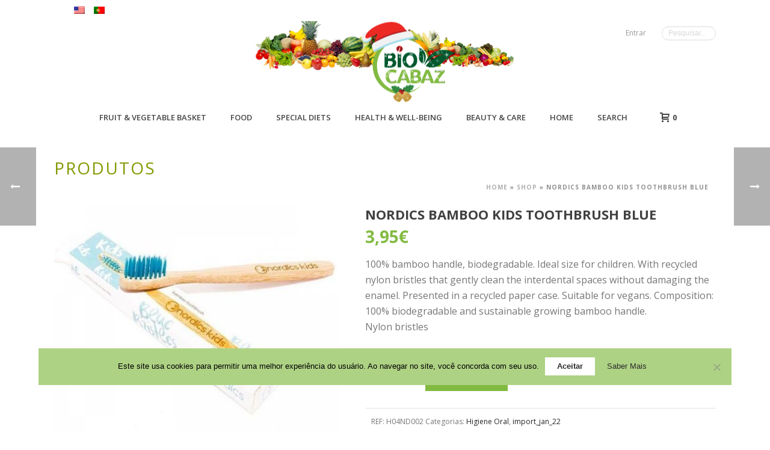

--- FILE ---
content_type: text/html; charset=UTF-8
request_url: https://www.biocabaz.pt/web/en/produto/escova-de-dentes-de-bambu-azul-para-criancas-nordics-oral-care/
body_size: 39259
content:
<!DOCTYPE html>
<html lang="pt-PT" >
<head>
		<meta charset="UTF-8" /><meta name="viewport" content="width=device-width, initial-scale=1.0, minimum-scale=1.0, maximum-scale=1.0, user-scalable=0" /><meta http-equiv="X-UA-Compatible" content="IE=edge,chrome=1" /><meta name="format-detection" content="telephone=no"><script type="text/javascript">var ajaxurl = "https://www.biocabaz.pt/web/wp-admin/admin-ajax.php";</script><meta name='robots' content='index, follow, max-image-preview:large, max-snippet:-1, max-video-preview:-1' />
	<style>img:is([sizes="auto" i], [sizes^="auto," i]) { contain-intrinsic-size: 3000px 1500px }</style>
	
		<style id="critical-path-css" type="text/css">
			body,html{width:100%;height:100%;margin:0;padding:0}.page-preloader{top:0;left:0;z-index:999;position:fixed;height:100%;width:100%;text-align:center}.preloader-preview-area{animation-delay:-.2s;top:50%;-ms-transform:translateY(100%);transform:translateY(100%);margin-top:10px;max-height:calc(50% - 20px);opacity:1;width:100%;text-align:center;position:absolute}.preloader-logo{max-width:90%;top:50%;-ms-transform:translateY(-100%);transform:translateY(-100%);margin:-10px auto 0 auto;max-height:calc(50% - 20px);opacity:1;position:relative}.ball-pulse>div{width:15px;height:15px;border-radius:100%;margin:2px;animation-fill-mode:both;display:inline-block;animation:ball-pulse .75s infinite cubic-bezier(.2,.68,.18,1.08)}.ball-pulse>div:nth-child(1){animation-delay:-.36s}.ball-pulse>div:nth-child(2){animation-delay:-.24s}.ball-pulse>div:nth-child(3){animation-delay:-.12s}@keyframes ball-pulse{0%{transform:scale(1);opacity:1}45%{transform:scale(.1);opacity:.7}80%{transform:scale(1);opacity:1}}.ball-clip-rotate-pulse{position:relative;-ms-transform:translateY(-15px) translateX(-10px);transform:translateY(-15px) translateX(-10px);display:inline-block}.ball-clip-rotate-pulse>div{animation-fill-mode:both;position:absolute;top:0;left:0;border-radius:100%}.ball-clip-rotate-pulse>div:first-child{height:36px;width:36px;top:7px;left:-7px;animation:ball-clip-rotate-pulse-scale 1s 0s cubic-bezier(.09,.57,.49,.9) infinite}.ball-clip-rotate-pulse>div:last-child{position:absolute;width:50px;height:50px;left:-16px;top:-2px;background:0 0;border:2px solid;animation:ball-clip-rotate-pulse-rotate 1s 0s cubic-bezier(.09,.57,.49,.9) infinite;animation-duration:1s}@keyframes ball-clip-rotate-pulse-rotate{0%{transform:rotate(0) scale(1)}50%{transform:rotate(180deg) scale(.6)}100%{transform:rotate(360deg) scale(1)}}@keyframes ball-clip-rotate-pulse-scale{30%{transform:scale(.3)}100%{transform:scale(1)}}@keyframes square-spin{25%{transform:perspective(100px) rotateX(180deg) rotateY(0)}50%{transform:perspective(100px) rotateX(180deg) rotateY(180deg)}75%{transform:perspective(100px) rotateX(0) rotateY(180deg)}100%{transform:perspective(100px) rotateX(0) rotateY(0)}}.square-spin{display:inline-block}.square-spin>div{animation-fill-mode:both;width:50px;height:50px;animation:square-spin 3s 0s cubic-bezier(.09,.57,.49,.9) infinite}.cube-transition{position:relative;-ms-transform:translate(-25px,-25px);transform:translate(-25px,-25px);display:inline-block}.cube-transition>div{animation-fill-mode:both;width:15px;height:15px;position:absolute;top:-5px;left:-5px;animation:cube-transition 1.6s 0s infinite ease-in-out}.cube-transition>div:last-child{animation-delay:-.8s}@keyframes cube-transition{25%{transform:translateX(50px) scale(.5) rotate(-90deg)}50%{transform:translate(50px,50px) rotate(-180deg)}75%{transform:translateY(50px) scale(.5) rotate(-270deg)}100%{transform:rotate(-360deg)}}.ball-scale>div{border-radius:100%;margin:2px;animation-fill-mode:both;display:inline-block;height:60px;width:60px;animation:ball-scale 1s 0s ease-in-out infinite}@keyframes ball-scale{0%{transform:scale(0)}100%{transform:scale(1);opacity:0}}.line-scale>div{animation-fill-mode:both;display:inline-block;width:5px;height:50px;border-radius:2px;margin:2px}.line-scale>div:nth-child(1){animation:line-scale 1s -.5s infinite cubic-bezier(.2,.68,.18,1.08)}.line-scale>div:nth-child(2){animation:line-scale 1s -.4s infinite cubic-bezier(.2,.68,.18,1.08)}.line-scale>div:nth-child(3){animation:line-scale 1s -.3s infinite cubic-bezier(.2,.68,.18,1.08)}.line-scale>div:nth-child(4){animation:line-scale 1s -.2s infinite cubic-bezier(.2,.68,.18,1.08)}.line-scale>div:nth-child(5){animation:line-scale 1s -.1s infinite cubic-bezier(.2,.68,.18,1.08)}@keyframes line-scale{0%{transform:scaley(1)}50%{transform:scaley(.4)}100%{transform:scaley(1)}}.ball-scale-multiple{position:relative;-ms-transform:translateY(30px);transform:translateY(30px);display:inline-block}.ball-scale-multiple>div{border-radius:100%;animation-fill-mode:both;margin:2px;position:absolute;left:-30px;top:0;opacity:0;margin:0;width:50px;height:50px;animation:ball-scale-multiple 1s 0s linear infinite}.ball-scale-multiple>div:nth-child(2){animation-delay:-.2s}.ball-scale-multiple>div:nth-child(3){animation-delay:-.2s}@keyframes ball-scale-multiple{0%{transform:scale(0);opacity:0}5%{opacity:1}100%{transform:scale(1);opacity:0}}.ball-pulse-sync{display:inline-block}.ball-pulse-sync>div{width:15px;height:15px;border-radius:100%;margin:2px;animation-fill-mode:both;display:inline-block}.ball-pulse-sync>div:nth-child(1){animation:ball-pulse-sync .6s -.21s infinite ease-in-out}.ball-pulse-sync>div:nth-child(2){animation:ball-pulse-sync .6s -.14s infinite ease-in-out}.ball-pulse-sync>div:nth-child(3){animation:ball-pulse-sync .6s -70ms infinite ease-in-out}@keyframes ball-pulse-sync{33%{transform:translateY(10px)}66%{transform:translateY(-10px)}100%{transform:translateY(0)}}.transparent-circle{display:inline-block;border-top:.5em solid rgba(255,255,255,.2);border-right:.5em solid rgba(255,255,255,.2);border-bottom:.5em solid rgba(255,255,255,.2);border-left:.5em solid #fff;transform:translateZ(0);animation:transparent-circle 1.1s infinite linear;width:50px;height:50px;border-radius:50%}.transparent-circle:after{border-radius:50%;width:10em;height:10em}@keyframes transparent-circle{0%{transform:rotate(0)}100%{transform:rotate(360deg)}}.ball-spin-fade-loader{position:relative;top:-10px;left:-10px;display:inline-block}.ball-spin-fade-loader>div{width:15px;height:15px;border-radius:100%;margin:2px;animation-fill-mode:both;position:absolute;animation:ball-spin-fade-loader 1s infinite linear}.ball-spin-fade-loader>div:nth-child(1){top:25px;left:0;animation-delay:-.84s;-webkit-animation-delay:-.84s}.ball-spin-fade-loader>div:nth-child(2){top:17.05px;left:17.05px;animation-delay:-.72s;-webkit-animation-delay:-.72s}.ball-spin-fade-loader>div:nth-child(3){top:0;left:25px;animation-delay:-.6s;-webkit-animation-delay:-.6s}.ball-spin-fade-loader>div:nth-child(4){top:-17.05px;left:17.05px;animation-delay:-.48s;-webkit-animation-delay:-.48s}.ball-spin-fade-loader>div:nth-child(5){top:-25px;left:0;animation-delay:-.36s;-webkit-animation-delay:-.36s}.ball-spin-fade-loader>div:nth-child(6){top:-17.05px;left:-17.05px;animation-delay:-.24s;-webkit-animation-delay:-.24s}.ball-spin-fade-loader>div:nth-child(7){top:0;left:-25px;animation-delay:-.12s;-webkit-animation-delay:-.12s}.ball-spin-fade-loader>div:nth-child(8){top:17.05px;left:-17.05px;animation-delay:0s;-webkit-animation-delay:0s}@keyframes ball-spin-fade-loader{50%{opacity:.3;transform:scale(.4)}100%{opacity:1;transform:scale(1)}}		</style>

		
	<!-- This site is optimized with the Yoast SEO plugin v26.3 - https://yoast.com/wordpress/plugins/seo/ -->
	<title>NORDICS BAMBOO KIDS TOOTHBRUSH BLUE - CABAZES BIOLÓGICOS</title>
	<link rel="canonical" href="https://biocabaz.pt/web/en/produto/escova-de-dentes-de-bambu-azul-para-criancas-nordics-oral-care/" />
	<meta property="og:locale" content="pt_PT" />
	<meta property="og:locale:alternate" content="pt_PT" />
	<meta property="og:type" content="article" />
	<meta property="og:title" content="NORDICS BAMBOO KIDS TOOTHBRUSH BLUE - CABAZES BIOLÓGICOS" />
	<meta property="og:description" content="100% bamboo handle, biodegradable. Ideal size for children. With recycled nylon bristles that gently clean the interdental spaces without damaging the enamel. Presented in a recycled paper case. Suitable for vegans. Composition: 100% biodegradable and sustainable growing bamboo handle. Nylon bristles" />
	<meta property="og:url" content="https://www.biocabaz.pt/web/en/produto/escova-de-dentes-de-bambu-azul-para-criancas-nordics-oral-care/" />
	<meta property="og:site_name" content="CABAZES BIOLÓGICOS" />
	<meta property="article:modified_time" content="2022-01-09T23:36:09+00:00" />
	<meta property="og:image" content="https://www.biocabaz.pt/web/wp-conteudos/uploads/2021/08/escova-de-dentes-de-bambu-azul-para-criancas-nordics-oral-care-e1629887955805.jpg" />
	<meta property="og:image:width" content="500" />
	<meta property="og:image:height" content="402" />
	<meta property="og:image:type" content="image/jpeg" />
	<meta name="twitter:card" content="summary_large_image" />
	<meta name="twitter:image" content="https://www.biocabaz.pt/web/wp-conteudos/uploads/2021/08/escova-de-dentes-de-bambu-azul-para-criancas-nordics-oral-care-e1629887955805.jpg" />
	<script type="application/ld+json" class="yoast-schema-graph">{"@context":"https://schema.org","@graph":[{"@type":"WebPage","@id":"https://biocabaz.pt/web/en/produto/escova-de-dentes-de-bambu-azul-para-criancas-nordics-oral-care/","url":"https://biocabaz.pt/web/en/produto/escova-de-dentes-de-bambu-azul-para-criancas-nordics-oral-care/","name":"NORDICS BAMBOO KIDS TOOTHBRUSH BLUE - CABAZES BIOLÓGICOS","isPartOf":{"@id":"https://biocabaz.pt/web/en/#website"},"primaryImageOfPage":{"@id":"https://biocabaz.pt/web/en/produto/escova-de-dentes-de-bambu-azul-para-criancas-nordics-oral-care/#primaryimage"},"image":{"@id":"https://biocabaz.pt/web/en/produto/escova-de-dentes-de-bambu-azul-para-criancas-nordics-oral-care/#primaryimage"},"thumbnailUrl":"https://www.biocabaz.pt/web/wp-conteudos/uploads/2021/08/escova-de-dentes-de-bambu-azul-para-criancas-nordics-oral-care-e1629887955805.jpg","datePublished":"2021-08-25T10:39:30+00:00","dateModified":"2022-01-09T23:36:09+00:00","breadcrumb":{"@id":"https://biocabaz.pt/web/en/produto/escova-de-dentes-de-bambu-azul-para-criancas-nordics-oral-care/#breadcrumb"},"inLanguage":"pt-PT","potentialAction":[{"@type":"ReadAction","target":["https://biocabaz.pt/web/en/produto/escova-de-dentes-de-bambu-azul-para-criancas-nordics-oral-care/"]}]},{"@type":"ImageObject","inLanguage":"pt-PT","@id":"https://biocabaz.pt/web/en/produto/escova-de-dentes-de-bambu-azul-para-criancas-nordics-oral-care/#primaryimage","url":"https://www.biocabaz.pt/web/wp-conteudos/uploads/2021/08/escova-de-dentes-de-bambu-azul-para-criancas-nordics-oral-care-e1629887955805.jpg","contentUrl":"https://www.biocabaz.pt/web/wp-conteudos/uploads/2021/08/escova-de-dentes-de-bambu-azul-para-criancas-nordics-oral-care-e1629887955805.jpg","width":500,"height":402,"caption":"Escova de dentes de bambu azul para crianças, Nordics Oral Care"},{"@type":"BreadcrumbList","@id":"https://biocabaz.pt/web/en/produto/escova-de-dentes-de-bambu-azul-para-criancas-nordics-oral-care/#breadcrumb","itemListElement":[{"@type":"ListItem","position":1,"name":"Home","item":"https://biocabaz.pt/web/en/"},{"@type":"ListItem","position":2,"name":"Shop","item":"https://biocabaz.pt/web/en/shop/"},{"@type":"ListItem","position":3,"name":"NORDICS BAMBOO KIDS TOOTHBRUSH BLUE"}]},{"@type":"WebSite","@id":"https://biocabaz.pt/web/en/#website","url":"https://biocabaz.pt/web/en/","name":"CABAZES BIOLÓGICOS","description":"One+Number","potentialAction":[{"@type":"SearchAction","target":{"@type":"EntryPoint","urlTemplate":"https://biocabaz.pt/web/en/?s={search_term_string}"},"query-input":{"@type":"PropertyValueSpecification","valueRequired":true,"valueName":"search_term_string"}}],"inLanguage":"pt-PT"}]}</script>
	<!-- / Yoast SEO plugin. -->


<link rel='dns-prefetch' href='//www.biocabaz.pt' />
<link rel='dns-prefetch' href='//fonts.googleapis.com' />
<link rel="alternate" type="application/rss+xml" title="CABAZES BIOLÓGICOS &raquo; Feed" href="https://www.biocabaz.pt/web/en/feed/" />
<link rel="alternate" type="application/rss+xml" title="CABAZES BIOLÓGICOS &raquo; Comments Feed" href="https://www.biocabaz.pt/web/en/comments/feed/" />

<link rel="shortcut icon" href="https://www.biocabaz.pt/web/wp-conteudos/uploads/2016/01/LogoBiocabaz_4-135.png"  />
<script type="text/javascript">window.abb = {};php = {};window.PHP = {};PHP.ajax = "https://www.biocabaz.pt/web/wp-admin/admin-ajax.php";PHP.wp_p_id = "74707";var mk_header_parallax, mk_banner_parallax, mk_page_parallax, mk_footer_parallax, mk_body_parallax;var mk_images_dir = "https://www.biocabaz.pt/web/wp-conteudos/themes/jupiter/assets/images",mk_theme_js_path = "https://www.biocabaz.pt/web/wp-conteudos/themes/jupiter/assets/js",mk_theme_dir = "https://www.biocabaz.pt/web/wp-conteudos/themes/jupiter",mk_captcha_placeholder = "Enter Captcha",mk_captcha_invalid_txt = "Invalid. Try again.",mk_captcha_correct_txt = "Captcha correct.",mk_responsive_nav_width = 853,mk_vertical_header_back = "Back",mk_vertical_header_anim = "1",mk_check_rtl = true,mk_grid_width = 1140,mk_ajax_search_option = "toolbar",mk_preloader_bg_color = "#ffffff",mk_accent_color = "#82ba41",mk_go_to_top =  "true",mk_smooth_scroll =  "true",mk_preloader_bar_color = "#82ba41",mk_preloader_logo = "";var mk_header_parallax = false,mk_banner_parallax = false,mk_footer_parallax = false,mk_body_parallax = false,mk_no_more_posts = "No More Posts",mk_typekit_id   = "",mk_google_fonts = ["Open Sans:100italic,200italic,300italic,400italic,500italic,600italic,700italic,800italic,900italic,100,200,300,400,500,600,700,800,900"],mk_global_lazyload = true;</script><link rel='stylesheet' id='wp-block-library-css' href='https://www.biocabaz.pt/web/wp-includes/css/dist/block-library/style.min.css' type='text/css' media='all' />
<style id='wp-block-library-theme-inline-css' type='text/css'>
.wp-block-audio :where(figcaption){color:#555;font-size:13px;text-align:center}.is-dark-theme .wp-block-audio :where(figcaption){color:#ffffffa6}.wp-block-audio{margin:0 0 1em}.wp-block-code{border:1px solid #ccc;border-radius:4px;font-family:Menlo,Consolas,monaco,monospace;padding:.8em 1em}.wp-block-embed :where(figcaption){color:#555;font-size:13px;text-align:center}.is-dark-theme .wp-block-embed :where(figcaption){color:#ffffffa6}.wp-block-embed{margin:0 0 1em}.blocks-gallery-caption{color:#555;font-size:13px;text-align:center}.is-dark-theme .blocks-gallery-caption{color:#ffffffa6}:root :where(.wp-block-image figcaption){color:#555;font-size:13px;text-align:center}.is-dark-theme :root :where(.wp-block-image figcaption){color:#ffffffa6}.wp-block-image{margin:0 0 1em}.wp-block-pullquote{border-bottom:4px solid;border-top:4px solid;color:currentColor;margin-bottom:1.75em}.wp-block-pullquote cite,.wp-block-pullquote footer,.wp-block-pullquote__citation{color:currentColor;font-size:.8125em;font-style:normal;text-transform:uppercase}.wp-block-quote{border-left:.25em solid;margin:0 0 1.75em;padding-left:1em}.wp-block-quote cite,.wp-block-quote footer{color:currentColor;font-size:.8125em;font-style:normal;position:relative}.wp-block-quote:where(.has-text-align-right){border-left:none;border-right:.25em solid;padding-left:0;padding-right:1em}.wp-block-quote:where(.has-text-align-center){border:none;padding-left:0}.wp-block-quote.is-large,.wp-block-quote.is-style-large,.wp-block-quote:where(.is-style-plain){border:none}.wp-block-search .wp-block-search__label{font-weight:700}.wp-block-search__button{border:1px solid #ccc;padding:.375em .625em}:where(.wp-block-group.has-background){padding:1.25em 2.375em}.wp-block-separator.has-css-opacity{opacity:.4}.wp-block-separator{border:none;border-bottom:2px solid;margin-left:auto;margin-right:auto}.wp-block-separator.has-alpha-channel-opacity{opacity:1}.wp-block-separator:not(.is-style-wide):not(.is-style-dots){width:100px}.wp-block-separator.has-background:not(.is-style-dots){border-bottom:none;height:1px}.wp-block-separator.has-background:not(.is-style-wide):not(.is-style-dots){height:2px}.wp-block-table{margin:0 0 1em}.wp-block-table td,.wp-block-table th{word-break:normal}.wp-block-table :where(figcaption){color:#555;font-size:13px;text-align:center}.is-dark-theme .wp-block-table :where(figcaption){color:#ffffffa6}.wp-block-video :where(figcaption){color:#555;font-size:13px;text-align:center}.is-dark-theme .wp-block-video :where(figcaption){color:#ffffffa6}.wp-block-video{margin:0 0 1em}:root :where(.wp-block-template-part.has-background){margin-bottom:0;margin-top:0;padding:1.25em 2.375em}
</style>
<link rel='stylesheet' id='wc-blocks-vendors-style-css' href='https://www.biocabaz.pt/web/wp-conteudos/plugins/woocommerce/packages/woocommerce-blocks/build/wc-blocks-vendors-style.css' type='text/css' media='all' />
<link rel='stylesheet' id='wc-blocks-style-css' href='https://www.biocabaz.pt/web/wp-conteudos/plugins/woocommerce/packages/woocommerce-blocks/build/wc-blocks-style.css' type='text/css' media='all' />
<style id='classic-theme-styles-inline-css' type='text/css'>
/*! This file is auto-generated */
.wp-block-button__link{color:#fff;background-color:#32373c;border-radius:9999px;box-shadow:none;text-decoration:none;padding:calc(.667em + 2px) calc(1.333em + 2px);font-size:1.125em}.wp-block-file__button{background:#32373c;color:#fff;text-decoration:none}
</style>
<style id='global-styles-inline-css' type='text/css'>
:root{--wp--preset--aspect-ratio--square: 1;--wp--preset--aspect-ratio--4-3: 4/3;--wp--preset--aspect-ratio--3-4: 3/4;--wp--preset--aspect-ratio--3-2: 3/2;--wp--preset--aspect-ratio--2-3: 2/3;--wp--preset--aspect-ratio--16-9: 16/9;--wp--preset--aspect-ratio--9-16: 9/16;--wp--preset--color--black: #000000;--wp--preset--color--cyan-bluish-gray: #abb8c3;--wp--preset--color--white: #ffffff;--wp--preset--color--pale-pink: #f78da7;--wp--preset--color--vivid-red: #cf2e2e;--wp--preset--color--luminous-vivid-orange: #ff6900;--wp--preset--color--luminous-vivid-amber: #fcb900;--wp--preset--color--light-green-cyan: #7bdcb5;--wp--preset--color--vivid-green-cyan: #00d084;--wp--preset--color--pale-cyan-blue: #8ed1fc;--wp--preset--color--vivid-cyan-blue: #0693e3;--wp--preset--color--vivid-purple: #9b51e0;--wp--preset--gradient--vivid-cyan-blue-to-vivid-purple: linear-gradient(135deg,rgba(6,147,227,1) 0%,rgb(155,81,224) 100%);--wp--preset--gradient--light-green-cyan-to-vivid-green-cyan: linear-gradient(135deg,rgb(122,220,180) 0%,rgb(0,208,130) 100%);--wp--preset--gradient--luminous-vivid-amber-to-luminous-vivid-orange: linear-gradient(135deg,rgba(252,185,0,1) 0%,rgba(255,105,0,1) 100%);--wp--preset--gradient--luminous-vivid-orange-to-vivid-red: linear-gradient(135deg,rgba(255,105,0,1) 0%,rgb(207,46,46) 100%);--wp--preset--gradient--very-light-gray-to-cyan-bluish-gray: linear-gradient(135deg,rgb(238,238,238) 0%,rgb(169,184,195) 100%);--wp--preset--gradient--cool-to-warm-spectrum: linear-gradient(135deg,rgb(74,234,220) 0%,rgb(151,120,209) 20%,rgb(207,42,186) 40%,rgb(238,44,130) 60%,rgb(251,105,98) 80%,rgb(254,248,76) 100%);--wp--preset--gradient--blush-light-purple: linear-gradient(135deg,rgb(255,206,236) 0%,rgb(152,150,240) 100%);--wp--preset--gradient--blush-bordeaux: linear-gradient(135deg,rgb(254,205,165) 0%,rgb(254,45,45) 50%,rgb(107,0,62) 100%);--wp--preset--gradient--luminous-dusk: linear-gradient(135deg,rgb(255,203,112) 0%,rgb(199,81,192) 50%,rgb(65,88,208) 100%);--wp--preset--gradient--pale-ocean: linear-gradient(135deg,rgb(255,245,203) 0%,rgb(182,227,212) 50%,rgb(51,167,181) 100%);--wp--preset--gradient--electric-grass: linear-gradient(135deg,rgb(202,248,128) 0%,rgb(113,206,126) 100%);--wp--preset--gradient--midnight: linear-gradient(135deg,rgb(2,3,129) 0%,rgb(40,116,252) 100%);--wp--preset--font-size--small: 13px;--wp--preset--font-size--medium: 20px;--wp--preset--font-size--large: 36px;--wp--preset--font-size--x-large: 42px;--wp--preset--spacing--20: 0.44rem;--wp--preset--spacing--30: 0.67rem;--wp--preset--spacing--40: 1rem;--wp--preset--spacing--50: 1.5rem;--wp--preset--spacing--60: 2.25rem;--wp--preset--spacing--70: 3.38rem;--wp--preset--spacing--80: 5.06rem;--wp--preset--shadow--natural: 6px 6px 9px rgba(0, 0, 0, 0.2);--wp--preset--shadow--deep: 12px 12px 50px rgba(0, 0, 0, 0.4);--wp--preset--shadow--sharp: 6px 6px 0px rgba(0, 0, 0, 0.2);--wp--preset--shadow--outlined: 6px 6px 0px -3px rgba(255, 255, 255, 1), 6px 6px rgba(0, 0, 0, 1);--wp--preset--shadow--crisp: 6px 6px 0px rgba(0, 0, 0, 1);}:where(.is-layout-flex){gap: 0.5em;}:where(.is-layout-grid){gap: 0.5em;}body .is-layout-flex{display: flex;}.is-layout-flex{flex-wrap: wrap;align-items: center;}.is-layout-flex > :is(*, div){margin: 0;}body .is-layout-grid{display: grid;}.is-layout-grid > :is(*, div){margin: 0;}:where(.wp-block-columns.is-layout-flex){gap: 2em;}:where(.wp-block-columns.is-layout-grid){gap: 2em;}:where(.wp-block-post-template.is-layout-flex){gap: 1.25em;}:where(.wp-block-post-template.is-layout-grid){gap: 1.25em;}.has-black-color{color: var(--wp--preset--color--black) !important;}.has-cyan-bluish-gray-color{color: var(--wp--preset--color--cyan-bluish-gray) !important;}.has-white-color{color: var(--wp--preset--color--white) !important;}.has-pale-pink-color{color: var(--wp--preset--color--pale-pink) !important;}.has-vivid-red-color{color: var(--wp--preset--color--vivid-red) !important;}.has-luminous-vivid-orange-color{color: var(--wp--preset--color--luminous-vivid-orange) !important;}.has-luminous-vivid-amber-color{color: var(--wp--preset--color--luminous-vivid-amber) !important;}.has-light-green-cyan-color{color: var(--wp--preset--color--light-green-cyan) !important;}.has-vivid-green-cyan-color{color: var(--wp--preset--color--vivid-green-cyan) !important;}.has-pale-cyan-blue-color{color: var(--wp--preset--color--pale-cyan-blue) !important;}.has-vivid-cyan-blue-color{color: var(--wp--preset--color--vivid-cyan-blue) !important;}.has-vivid-purple-color{color: var(--wp--preset--color--vivid-purple) !important;}.has-black-background-color{background-color: var(--wp--preset--color--black) !important;}.has-cyan-bluish-gray-background-color{background-color: var(--wp--preset--color--cyan-bluish-gray) !important;}.has-white-background-color{background-color: var(--wp--preset--color--white) !important;}.has-pale-pink-background-color{background-color: var(--wp--preset--color--pale-pink) !important;}.has-vivid-red-background-color{background-color: var(--wp--preset--color--vivid-red) !important;}.has-luminous-vivid-orange-background-color{background-color: var(--wp--preset--color--luminous-vivid-orange) !important;}.has-luminous-vivid-amber-background-color{background-color: var(--wp--preset--color--luminous-vivid-amber) !important;}.has-light-green-cyan-background-color{background-color: var(--wp--preset--color--light-green-cyan) !important;}.has-vivid-green-cyan-background-color{background-color: var(--wp--preset--color--vivid-green-cyan) !important;}.has-pale-cyan-blue-background-color{background-color: var(--wp--preset--color--pale-cyan-blue) !important;}.has-vivid-cyan-blue-background-color{background-color: var(--wp--preset--color--vivid-cyan-blue) !important;}.has-vivid-purple-background-color{background-color: var(--wp--preset--color--vivid-purple) !important;}.has-black-border-color{border-color: var(--wp--preset--color--black) !important;}.has-cyan-bluish-gray-border-color{border-color: var(--wp--preset--color--cyan-bluish-gray) !important;}.has-white-border-color{border-color: var(--wp--preset--color--white) !important;}.has-pale-pink-border-color{border-color: var(--wp--preset--color--pale-pink) !important;}.has-vivid-red-border-color{border-color: var(--wp--preset--color--vivid-red) !important;}.has-luminous-vivid-orange-border-color{border-color: var(--wp--preset--color--luminous-vivid-orange) !important;}.has-luminous-vivid-amber-border-color{border-color: var(--wp--preset--color--luminous-vivid-amber) !important;}.has-light-green-cyan-border-color{border-color: var(--wp--preset--color--light-green-cyan) !important;}.has-vivid-green-cyan-border-color{border-color: var(--wp--preset--color--vivid-green-cyan) !important;}.has-pale-cyan-blue-border-color{border-color: var(--wp--preset--color--pale-cyan-blue) !important;}.has-vivid-cyan-blue-border-color{border-color: var(--wp--preset--color--vivid-cyan-blue) !important;}.has-vivid-purple-border-color{border-color: var(--wp--preset--color--vivid-purple) !important;}.has-vivid-cyan-blue-to-vivid-purple-gradient-background{background: var(--wp--preset--gradient--vivid-cyan-blue-to-vivid-purple) !important;}.has-light-green-cyan-to-vivid-green-cyan-gradient-background{background: var(--wp--preset--gradient--light-green-cyan-to-vivid-green-cyan) !important;}.has-luminous-vivid-amber-to-luminous-vivid-orange-gradient-background{background: var(--wp--preset--gradient--luminous-vivid-amber-to-luminous-vivid-orange) !important;}.has-luminous-vivid-orange-to-vivid-red-gradient-background{background: var(--wp--preset--gradient--luminous-vivid-orange-to-vivid-red) !important;}.has-very-light-gray-to-cyan-bluish-gray-gradient-background{background: var(--wp--preset--gradient--very-light-gray-to-cyan-bluish-gray) !important;}.has-cool-to-warm-spectrum-gradient-background{background: var(--wp--preset--gradient--cool-to-warm-spectrum) !important;}.has-blush-light-purple-gradient-background{background: var(--wp--preset--gradient--blush-light-purple) !important;}.has-blush-bordeaux-gradient-background{background: var(--wp--preset--gradient--blush-bordeaux) !important;}.has-luminous-dusk-gradient-background{background: var(--wp--preset--gradient--luminous-dusk) !important;}.has-pale-ocean-gradient-background{background: var(--wp--preset--gradient--pale-ocean) !important;}.has-electric-grass-gradient-background{background: var(--wp--preset--gradient--electric-grass) !important;}.has-midnight-gradient-background{background: var(--wp--preset--gradient--midnight) !important;}.has-small-font-size{font-size: var(--wp--preset--font-size--small) !important;}.has-medium-font-size{font-size: var(--wp--preset--font-size--medium) !important;}.has-large-font-size{font-size: var(--wp--preset--font-size--large) !important;}.has-x-large-font-size{font-size: var(--wp--preset--font-size--x-large) !important;}
:where(.wp-block-post-template.is-layout-flex){gap: 1.25em;}:where(.wp-block-post-template.is-layout-grid){gap: 1.25em;}
:where(.wp-block-columns.is-layout-flex){gap: 2em;}:where(.wp-block-columns.is-layout-grid){gap: 2em;}
:root :where(.wp-block-pullquote){font-size: 1.5em;line-height: 1.6;}
</style>
<link rel='stylesheet' id='cookie-notice-front-css' href='https://www.biocabaz.pt/web/wp-conteudos/plugins/cookie-notice/css/front.min.css' type='text/css' media='all' />
<link rel='stylesheet' id='dashicons-css' href='https://www.biocabaz.pt/web/wp-includes/css/dashicons.min.css' type='text/css' media='all' />
<link rel='stylesheet' id='egoi-for-wp-css' href='https://www.biocabaz.pt/web/wp-conteudos/plugins/smart-marketing-for-wp/public/css/egoi-for-wp-public.css' type='text/css' media='' />
<link rel='stylesheet' id='userpro_google_font-css' href='https://fonts.googleapis.com/css?family=Open+Sans%3A400%2C400italic%2C700%2C700italic%2C300italic%2C300' type='text/css' media='all' />
<link rel='stylesheet' id='userpro_skin_min-css' href='https://www.biocabaz.pt/web/wp-conteudos/plugins/userpro/skins/pure/style.css' type='text/css' media='all' />
<link rel='stylesheet' id='up_fontawesome-css' href='https://www.biocabaz.pt/web/wp-conteudos/plugins/userpro/css/up-fontawesome.css' type='text/css' media='all' />
<link rel='stylesheet' id='up_timeline_css-css' href='https://www.biocabaz.pt/web/wp-conteudos/plugins/userpro/addons/timeline/assets/css/timeline.css' type='text/css' media='all' />
<link rel='stylesheet' id='woo-keyinvoice-integration-css' href='https://www.biocabaz.pt/web/wp-conteudos/plugins/woo-keyinvoice-integration/public/css/woo-keyinvoice-integration-public.css' type='text/css' media='all' />
<link rel='stylesheet' id='photoswipe-css' href='https://www.biocabaz.pt/web/wp-conteudos/plugins/woocommerce/assets/css/photoswipe/photoswipe.min.css' type='text/css' media='all' />
<link rel='stylesheet' id='photoswipe-default-skin-css' href='https://www.biocabaz.pt/web/wp-conteudos/plugins/woocommerce/assets/css/photoswipe/default-skin/default-skin.min.css' type='text/css' media='all' />
<link rel='stylesheet' id='woocommerce-override-css' href='https://www.biocabaz.pt/web/wp-conteudos/themes/jupiter/assets/stylesheet/plugins/min/woocommerce.css' type='text/css' media='all' />
<style id='woocommerce-inline-inline-css' type='text/css'>
.woocommerce form .form-row .required { visibility: visible; }
</style>
<link rel='stylesheet' id='wpm-main-css' href='//www.biocabaz.pt/web/wp-conteudos/plugins/wp-multilang/assets/styles/main.min.css' type='text/css' media='all' />
<link rel='stylesheet' id='theme-styles-css' href='https://www.biocabaz.pt/web/wp-conteudos/themes/jupiter/assets/stylesheet/min/full-styles.6.5.1.css' type='text/css' media='all' />
<style id='theme-styles-inline-css' type='text/css'>

			#wpadminbar {
				-webkit-backface-visibility: hidden;
				backface-visibility: hidden;
				-webkit-perspective: 1000;
				-ms-perspective: 1000;
				perspective: 1000;
				-webkit-transform: translateZ(0px);
				-ms-transform: translateZ(0px);
				transform: translateZ(0px);
			}
			@media screen and (max-width: 600px) {
				#wpadminbar {
					position: fixed !important;
				}
			}
		
body { background-color:#fff; } .hb-custom-header #mk-page-introduce, .mk-header { background-size:cover;-webkit-background-size:cover;-moz-background-size:cover; } .hb-custom-header > div, .mk-header-bg { background-color:#fff;background-image:url(https://www.biocabaz.pt/web/wp-conteudos/uploads/2016/02/img-topo-2.jpg);background-repeat:no-repeat;background-position:center bottom; } .mk-classic-nav-bg { background-color:#fff;background-image:url(https://www.biocabaz.pt/web/wp-conteudos/uploads/2016/02/img-topo-2.jpg);background-repeat:no-repeat;background-position:center bottom; } .master-holder-bg { background-color:#fff; } #mk-footer { background-color:#3d4045; } #mk-boxed-layout { -webkit-box-shadow:0 0 0px rgba(0, 0, 0, 0); -moz-box-shadow:0 0 0px rgba(0, 0, 0, 0); box-shadow:0 0 0px rgba(0, 0, 0, 0); } .mk-news-tab .mk-tabs-tabs .is-active a, .mk-fancy-title.pattern-style span, .mk-fancy-title.pattern-style.color-gradient span:after, .page-bg-color { background-color:#fff; } .page-title { font-size:28px; color:#849900; text-transform:uppercase; font-weight:400; letter-spacing:2px; } .page-subtitle { font-size:14px; line-height:100%; color:#a3a3a3; font-size:14px; text-transform:none; } .header-style-1 .mk-header-padding-wrapper, .header-style-2 .mk-header-padding-wrapper, .header-style-3 .mk-header-padding-wrapper { padding-top:221px; } .mk-process-steps[max-width~="950px"] ul::before { display:none !important; } .mk-process-steps[max-width~="950px"] li { margin-bottom:30px !important; width:100% !important; text-align:center; } .mk-event-countdown-ul[max-width~="750px"] li { width:90%; display:block; margin:0 auto 15px; } .compose-mode .vc_element-name .vc_btn-content { height:auto !important; } body { font-family:Open Sans } @font-face { font-family:'star'; src:url('https://www.biocabaz.pt/web/wp-conteudos/themes/jupiter/assets/stylesheet/fonts/star/font.eot'); src:url('https://www.biocabaz.pt/web/wp-conteudos/themes/jupiter/assets/stylesheet/fonts/star/font.eot?#iefix') format('embedded-opentype'), url('https://www.biocabaz.pt/web/wp-conteudos/themes/jupiter/assets/stylesheet/fonts/star/font.woff') format('woff'), url('https://www.biocabaz.pt/web/wp-conteudos/themes/jupiter/assets/stylesheet/fonts/star/font.ttf') format('truetype'), url('https://www.biocabaz.pt/web/wp-conteudos/themes/jupiter/assets/stylesheet/fonts/star/font.svg#star') format('svg'); font-weight:normal; font-style:normal; } @font-face { font-family:'WooCommerce'; src:url('https://www.biocabaz.pt/web/wp-conteudos/themes/jupiter/assets/stylesheet/fonts/woocommerce/font.eot'); src:url('https://www.biocabaz.pt/web/wp-conteudos/themes/jupiter/assets/stylesheet/fonts/woocommerce/font.eot?#iefix') format('embedded-opentype'), url('https://www.biocabaz.pt/web/wp-conteudos/themes/jupiter/assets/stylesheet/fonts/woocommerce/font.woff') format('woff'), url('https://www.biocabaz.pt/web/wp-conteudos/themes/jupiter/assets/stylesheet/fonts/woocommerce/font.ttf') format('truetype'), url('https://www.biocabaz.pt/web/wp-conteudos/themes/jupiter/assets/stylesheet/fonts/woocommerce/font.svg#WooCommerce') format('svg'); font-weight:normal; font-style:normal; } .wpm-language-switcher li.active span{ font-weight:800; color:#114835 !important; } .wpm-language-switcher span{ color:#0e896b !important; font-size:13px; } ul.switcher-list li { margin-left:16px; margin-top:2px; } ul.switcher-list li { display:inline; float:right; } #menu-menu-topo > li.menu-item > a.menu-item-link { padding-left:15px !important; padding-right:15px !important; } form.responsive-searchform { display:none !important; } .pesquisa_mobile{ display:none; } @media(max-width:850px){ .pesquisa_mobile{ display:block; } .mk-header-search { display:none; } .mk-header-bg { background-image:none; } .hb-custom-header #mk-page-introduce, .mk-header { min-height:140px !important; } .hb-custom-header > div, .mk-header-bg { visibility:hidden; } } .mk-header-holder { width:100%; position:relative !important; } .quantity.buttons_added .minus:not(.min), .quantity.buttons_added input.plus { display:none; } .header-style-1 .mk-header-padding-wrapper, .header-style-2 .mk-header-padding-wrapper, .header-style-3 .mk-header-padding-wrapper{ display:none; } .hb-custom-header #mk-page-introduce, .mk-header { background-size:cover; -webkit-background-size:cover; -moz-background-size:cover; min-height:220px; } .header-style-1.header-align-left.boxed-header .mk-header-right { display:none; } .hb-custom-header > div, .mk-header-bg { background-color:#fff; background-image:url(https://www.biocabaz.pt/web/wp-conteudos/uploads/2020/04/screenshot-2020-04-20-at-01.06.58.png); background-repeat:no-repeat; background-position:center -20px; background-size:35%; } .mk-product-loop.compact-layout .product-title { font-size:12px!important; line-height:18px; padding-right:0px; margin-bottom:5px; letter-spacing:1px; } .quantity input { pointer-events:none !important; height:30px !important; } .mk-header-subscribe, .mk-login-register { width:100px !important; } a.mk-button.mk-button--outline-dimension.mk-button--size-medium.cart-widget-btn { background-color:#444; color:#fff; } a.mk-button.mk-button--flat-dimension.mk-button--size-medium.checkout { background-color:#82ba41 !important; color:#fff; } .cart_item .td-quantity-button { display:block !important; } .mk-product-loop .quantity { position:absolute !important; right:0px; bottom:10px; width:70px; } .mk-grid { max-width:1140px !important; } .product img.wp-post-image { max-height:400px; width:auto !important; display:block; margin-right:auto; margin-left:auto; } .term-peixaria .page-subtitle{ display:none; }
</style>
<link rel='stylesheet' id='mkhb-render-css' href='https://www.biocabaz.pt/web/wp-conteudos/themes/jupiter/header-builder/includes/assets/css/mkhb-render.css' type='text/css' media='all' />
<link rel='stylesheet' id='mkhb-row-css' href='https://www.biocabaz.pt/web/wp-conteudos/themes/jupiter/header-builder/includes/assets/css/mkhb-row.css' type='text/css' media='all' />
<link rel='stylesheet' id='mkhb-column-css' href='https://www.biocabaz.pt/web/wp-conteudos/themes/jupiter/header-builder/includes/assets/css/mkhb-column.css' type='text/css' media='all' />
<link rel='stylesheet' id='dhvc-form-font-awesome-css' href='https://www.biocabaz.pt/web/wp-conteudos/plugins/dhvc-form/assets/fonts/font-awesome/css/font-awesome.min.css' type='text/css' media='all' />
<link rel='stylesheet' id='dhvc-form-css' href='https://www.biocabaz.pt/web/wp-conteudos/plugins/dhvc-form/assets/css/style.css' type='text/css' media='all' />
<link rel='stylesheet' id='theme-options-css' href='https://www.biocabaz.pt/web/wp-conteudos/uploads/mk_assets/theme-options-production-1764164239.css' type='text/css' media='all' />
<link rel='stylesheet' id='jupiter-donut-shortcodes-css' href='https://www.biocabaz.pt/web/wp-conteudos/plugins/jupiter-donut/assets/css/shortcodes-styles.min.css' type='text/css' media='all' />
<link rel='stylesheet' id='mk-style-css' href='https://www.biocabaz.pt/web/wp-conteudos/themes/jupiter-child/style.css' type='text/css' media='all' />
<link rel='stylesheet' id='wc-bundle-style-css' href='https://www.biocabaz.pt/web/wp-conteudos/plugins/woocommerce-product-bundles/assets/css/frontend/woocommerce.css' type='text/css' media='all' />
<script type="text/javascript" id="canvas-loader-js-extra">
/* <![CDATA[ */
var egoi_config_ajax_object_core = {"ajax_url":"https:\/\/www.biocabaz.pt\/web\/wp-admin\/admin-ajax.php","ajax_nonce":"72f62a253d"};
/* ]]> */
</script>
<script type="text/javascript" src="https://www.biocabaz.pt/web/wp-conteudos/plugins/smart-marketing-for-wp/admin/js/egoi-for-wp-canvas.js" id="canvas-loader-js"></script>
<script type="text/javascript" src="https://www.biocabaz.pt/web/wp-includes/js/jquery/jquery.min.js" id="jquery-core-js"></script>
<script type="text/javascript" src="https://www.biocabaz.pt/web/wp-includes/js/jquery/jquery-migrate.min.js" id="jquery-migrate-js"></script>
<script type="text/javascript" data-noptimize='' data-no-minify='' src="https://www.biocabaz.pt/web/wp-conteudos/themes/jupiter/assets/js/plugins/wp-enqueue/webfontloader.js" id="mk-webfontloader-js"></script>
<script type="text/javascript" id="mk-webfontloader-js-after">
/* <![CDATA[ */
WebFontConfig = {
	timeout: 2000
}

if ( mk_typekit_id.length > 0 ) {
	WebFontConfig.typekit = {
		id: mk_typekit_id
	}
}

if ( mk_google_fonts.length > 0 ) {
	WebFontConfig.google = {
		families:  mk_google_fonts
	}
}

if ( (mk_google_fonts.length > 0 || mk_typekit_id.length > 0) && navigator.userAgent.indexOf("Speed Insights") == -1) {
	WebFont.load( WebFontConfig );
}
		
/* ]]> */
</script>
<script type="text/javascript" id="cookie-notice-front-js-before">
/* <![CDATA[ */
var cnArgs = {"ajaxUrl":"https:\/\/www.biocabaz.pt\/web\/wp-admin\/admin-ajax.php","nonce":"801f7076b9","hideEffect":"none","position":"bottom","onScroll":false,"onScrollOffset":100,"onClick":false,"cookieName":"cookie_notice_accepted","cookieTime":31536000,"cookieTimeRejected":2592000,"globalCookie":false,"redirection":false,"cache":true,"revokeCookies":false,"revokeCookiesOpt":"automatic"};
/* ]]> */
</script>
<script type="text/javascript" src="https://www.biocabaz.pt/web/wp-conteudos/plugins/cookie-notice/js/front.min.js" id="cookie-notice-front-js"></script>
<script type="text/javascript" src="https://www.biocabaz.pt/web/wp-conteudos/plugins/woo-keyinvoice-integration/public/js/woo-keyinvoice-integration-public.js" id="woo-keyinvoice-integration-js"></script>
<script type="text/javascript" src="https://www.biocabaz.pt/web/wp-conteudos/plugins/woocommerce/assets/js/jquery-blockui/jquery.blockUI.min.js" id="jquery-blockui-js"></script>
<script type="text/javascript" id="wc-add-to-cart-js-extra">
/* <![CDATA[ */
var wc_add_to_cart_params = {"ajax_url":"\/web\/wp-admin\/admin-ajax.php","wc_ajax_url":"\/web\/en\/?wc-ajax=%%endpoint%%","i18n_view_cart":"Ver carrinho","cart_url":"https:\/\/www.biocabaz.pt\/web\/en\/cart\/","is_cart":"","cart_redirect_after_add":"no"};
/* ]]> */
</script>
<script type="text/javascript" src="https://www.biocabaz.pt/web/wp-conteudos/plugins/woocommerce/assets/js/frontend/add-to-cart.min.js" id="wc-add-to-cart-js"></script>
<script type="text/javascript" src="https://www.biocabaz.pt/web/wp-conteudos/plugins/js_composer_theme/assets/js/vendors/woocommerce-add-to-cart.js" id="vc_woocommerce-add-to-cart-js-js"></script>
<script type="text/javascript" src="https://www.biocabaz.pt/web/wp-includes/js/dist/hooks.min.js" id="wp-hooks-js"></script>
<script type="text/javascript" id="wpm-js-extra">
/* <![CDATA[ */
var wpm = {"ajax_url":"https:\/\/www.biocabaz.pt\/web\/wp-admin\/admin-ajax.php","root":"https:\/\/www.biocabaz.pt\/web\/en\/wp-json\/","nonce_wp_rest":"f004408297","nonce_ajax":"5ee8acee36"};
/* ]]> */
</script>
<script type="text/javascript" src="https://www.biocabaz.pt/web/wp-conteudos/plugins/woocommerce-google-adwords-conversion-tracking-tag/js/public/wpm-public.p1.min.js" id="wpm-js"></script>
<script type="text/javascript" src="https://www.biocabaz.pt/web/wp-conteudos/themes/jupiter/framework/includes/woocommerce-quantity-increment/assets/js/wc-quantity-increment.min.js" id="wcqi-js-js"></script>
<script type="text/javascript" src="https://www.biocabaz.pt/web/wp-conteudos/themes/jupiter/framework/includes/woocommerce-quantity-increment/assets/js/lib/number-polyfill.min.js" id="wcqi-number-polyfill-js"></script>
<script type="text/javascript" id="userpro_sc-js-extra">
/* <![CDATA[ */
var up_social_ajax  = {"ajaxurl":"https:\/\/www.biocabaz.pt\/web\/wp-admin\/admin-ajax.php","security":"799c6c1881","data":{"is_user_logged_in":false}};
/* ]]> */
</script>
<script type="text/javascript" src="https://www.biocabaz.pt/web/wp-conteudos/plugins/userpro/addons/social/scripts/userpro-social.js" id="userpro_sc-js"></script>
<script type="text/javascript" src="https://www.biocabaz.pt/web/wp-conteudos/plugins/userpro/scripts/userpro.encrypt.js" id="userpro_encrypt_js-js"></script>
<link rel="https://api.w.org/" href="https://www.biocabaz.pt/web/en/wp-json/" /><link rel="alternate" title="JSON" type="application/json" href="https://www.biocabaz.pt/web/en/wp-json/wp/v2/product/74707" /><link rel="EditURI" type="application/rsd+xml" title="RSD" href="https://www.biocabaz.pt/web/xmlrpc.php?rsd" />
<meta name="generator" content="WordPress 6.7.2" />
<meta name="generator" content="WooCommerce 7.2.2" />
<link rel='shortlink' href='https://www.biocabaz.pt/web/en/?p=74707' />
<link rel="alternate" title="oEmbed (JSON)" type="application/json+oembed" href="https://www.biocabaz.pt/web/en/wp-json/oembed/1.0/embed?url=https%3A%2F%2Fwww.biocabaz.pt%2Fweb%2Fen%2Fproduto%2Fescova-de-dentes-de-bambu-azul-para-criancas-nordics-oral-care%2F" />
<link rel="alternate" title="oEmbed (XML)" type="text/xml+oembed" href="https://www.biocabaz.pt/web/en/wp-json/oembed/1.0/embed?url=https%3A%2F%2Fwww.biocabaz.pt%2Fweb%2Fen%2Fproduto%2Fescova-de-dentes-de-bambu-azul-para-criancas-nordics-oral-care%2F&#038;format=xml" />
<!-- Google Tag Manager -->
<script>(function(w,d,s,l,i){w[l]=w[l]||[];w[l].push({'gtm.start':
new Date().getTime(),event:'gtm.js'});var f=d.getElementsByTagName(s)[0],
j=d.createElement(s),dl=l!='dataLayer'?'&l='+l:'';j.async=true;j.src=
'https://www.googletagmanager.com/gtm.js?id='+i+dl;f.parentNode.insertBefore(j,f);
})(window,document,'script','dataLayer','GTM-5RJD2JD');</script>
<!-- End Google Tag Manager -->

<!-- Connected Sites -->
<script>
if(window._mtmReady){ 
 console.error('Connected sites script already loaded. You might have it dupplicated.'); 
} else { 
window._mtmReady=true; 
var _mtm = window._mtm = window._mtm || [];
_mtm.push({'mtm.startTime': (new Date().getTime()), 'event': 'mtm.Start'});
var d=document, g=d.createElement('script'), s=d.getElementsByTagName('script')[0];
g.async=true; g.src='https://egoi.site/1085996_www.biocabaz.pt.js'; 
s.parentNode.insertBefore(g,s);
}
</script>
<!-- End Connected Sites -->

<style>

.quantity input {
    pointer-events: none !important;
}
	/*
body{
display:none;	
}*/
.single-product .description p {
padding:5px 0;
}
.single-product .description_tab {
   display:none !important;
}
div.fadeMe {
  opacity:    0.7; 
  background: #000; 
  width:      100%;
  height:     100%; 
  z-index:    10000000;
  top:        0; 
  left:       0; 
  position:   fixed; 
	display:none;
}
.cssload-fond {
    margin-top: 100%;
}
.cssload-container-general
{
	animation:cssload-animball_two 1.15s infinite;
		-o-animation:cssload-animball_two 1.15s infinite;
		-ms-animation:cssload-animball_two 1.15s infinite;
		-webkit-animation:cssload-animball_two 1.15s infinite;
		-moz-animation:cssload-animball_two 1.15s infinite;
	width:43px; height:43px;
}
.cssload-internal
{
	width:43px; height:43px; position:absolute;
}
.cssload-ballcolor
{
	width: 19px;
	height: 19px;
	border-radius: 50%;
}
.cssload-ball_1, .cssload-ball_2, .cssload-ball_3, .cssload-ball_4
{
	position: absolute;
	animation:cssload-animball_one 1.15s infinite ease;
		-o-animation:cssload-animball_one 1.15s infinite ease;
		-ms-animation:cssload-animball_one 1.15s infinite ease;
		-webkit-animation:cssload-animball_one 1.15s infinite ease;
		-moz-animation:cssload-animball_one 1.15s infinite ease;
}
.cssload-ball_1
{
	background-color:rgb(137,237,135);
	top:0; left:0;
}
.cssload-ball_2
{
	background-color:rgb(164,216,163);
	top:0; left:23px;
}
.cssload-ball_3
{
	background-color:rgb(141,221,201);
	top:23px; left:0;
}
.cssload-ball_4
{
	background-color:rgb(104,185,165);
	top:23px; left:23px;
}




@keyframes cssload-animball_one
{
	0%{ position: absolute;}
	50%{top:12px; left:12px; position: absolute;opacity:0.5;}
	100%{ position: absolute;}
}

@-o-keyframes cssload-animball_one
{
	0%{ position: absolute;}
	50%{top:12px; left:12px; position: absolute;opacity:0.5;}
	100%{ position: absolute;}
}

@-ms-keyframes cssload-animball_one
{
	0%{ position: absolute;}
	50%{top:12px; left:12px; position: absolute;opacity:0.5;}
	100%{ position: absolute;}
}

@-webkit-keyframes cssload-animball_one
{
	0%{ position: absolute;}
	50%{top:12px; left:12px; position: absolute;opacity:0.5;}
	100%{ position: absolute;}
}

@-moz-keyframes cssload-animball_one
{
	0%{ position: absolute;}
	50%{top:12px; left:12px; position: absolute;opacity:0.5;}
	100%{ position: absolute;}
}

@keyframes cssload-animball_two
{
	0%{transform:rotate(0deg) scale(1);}
	50%{transform:rotate(360deg) scale(1.3);}
	100%{transform:rotate(720deg) scale(1);}
}

@-o-keyframes cssload-animball_two
{
	0%{-o-transform:rotate(0deg) scale(1);}
	50%{-o-transform:rotate(360deg) scale(1.3);}
	100%{-o-transform:rotate(720deg) scale(1);}
}

@-ms-keyframes cssload-animball_two
{
	0%{-ms-transform:rotate(0deg) scale(1);}
	50%{-ms-transform:rotate(360deg) scale(1.3);}
	100%{-ms-transform:rotate(720deg) scale(1);}
}

@-webkit-keyframes cssload-animball_two
{
	0%{-webkit-transform:rotate(0deg) scale(1);}
	50%{-webkit-transform:rotate(360deg) scale(1.3);}
	100%{-webkit-transform:rotate(720deg) scale(1);}
}

@-moz-keyframes cssload-animball_two
{
	0%{-moz-transform:rotate(0deg) scale(1);}
	50%{-moz-transform:rotate(360deg) scale(1.3);}
	100%{-moz-transform:rotate(720deg) scale(1);}
}





 /*form .shop_table tr:nth-last-child(2) .remove {
	display:none!important;
}
form .shop_table tr:nth-last-child(2) .quantity input {
	pointer-events:none;
}


body{
display:none;
}*/
a.mylinkback {
    font-weight: bold;
    /* text-decoration: underline; */
    top: 2px !important;
    position: relative;
}
.mk-quick-contact-wrapper{
display:none;
}
.mlab-modal-dialog {
    width: 100% !important;
    max-width: 600px;

}
.mlab-modal-footer {
    display: none;
}

.mlab-modal-body {}

.mlab-modal-body {
    padding: 0px !important;
}

.mlab-modal-header *,.mlab-modal-body * {
    font-size: 16px;
    text-align: center;
}

.mlab-modal-body img {
    width: 100%;
height:auto !important;
}

.mlab-modal-content {
    background-color: #ffffff !important;
}

.mlab-modal-header {
    border-bottom: 0px solid #e5e5e5 !important;
}
	
	
	
.userpro-field-source_analitics {
    position: absolute;
    visibility: hidden;
}


.logo_verde2 {
  left: 84px;
  position: absolute;
  top: 0;
}
.logo_verde img{
  border-radius: 3px;

}

#text-2 {
    position: absolute;
    width: 200px;
}
.logo_verde2 img {
  border-radius: 3px;
}

.product_cabaz_list .mk-message-box {
  position: absolute !important;
  top: -25px;
  width: 600px !important;
  z-index: 10000;
}
.product_cabaz_list .mk-product-image {
  margin-bottom: 10px !important;
  width: 100% !important;
}
.product_cabaz_list .selector .meta, .product_cabaz_list .related{
display:none !important;
}
.product_cabaz_list .mk-product-details {
  width: 100% !important;
float:none !important;
}


.page-title {
  margin-bottom: 0px !important;
}

#theme-page .theme-page-wrapper .theme-content {
  padding-top: 0px !important;
}

.mk-shop-header {
  margin-bottom: 0px !important;
  margin-top: 0px !important;
}


#mk-breadcrumbs .mk-breadcrumbs-inner {
 
  padding-bottom: 0px !important;
  
}

.woos_layout1 .woos_media {
    width: auto;
    height: 110px;
}

.related {
  display: inline-block !important;
width: 100% !important;
}

.woo_slider_novidades .woos_media img {
  max-height: 100px !important;
  width: auto !important;
  min-height: 100px !important;
}

#destaque_cabaz {
  background-size: contain;
  background-repeat: no-repeat;
}

 .mk-product-holder {
	height:250px!important;
	overflow:hidden;
}

.mk-product-details .quantity {
	width:60px;
	margin-top:4px!important;
}

.pagenav-top {
	background-color:#fff!important;
	text-align:center;
}

.product_cabaz_list .mk-woocommerce-main-image a img{
 margin-left:0px !important;
  max-width: 300px !important;
  padding-left: 0px !important;
 
}
.mk-woocommerce-main-image a img,.pagenav-image img {
	margin-left:auto;
	margin-right:auto;
	max-height:400px !important;
	max-width:370px !important;
	width:auto!important;
	padding-left:10px;
	padding-right:10px;
}

.cart_item .td-quantity-button {
	display:none;
}

.product-loop-thumb .product-item-footer {
	overflow:visible!important;
}

.product-loop-thumb .product-link {
	text-align:center!important;
}

.mk-toolbar-holder > .shopping-cart-header {
	height:30px!important;
	line-height:20px;
	z-index:1000;
margin-top:6px !important;

}

.mini_cart_item .remove {
	top:20px!important;
}

.size-shop_thumbnail {
	max-height:50px!important;
	max-width:50px!important;
	width:auto!important;
}

#billing_postcode_field,#shipping_postcode_field {
	float:left!important;
}

.mk-product.style-default .description {
	margin-bottom:10px;
}
.bundled_product_excerpt p {
  font-size: 10px !important;
  margin-bottom: 0 !important;
  margin-top: -10px !important;
}
.bundled_product_summary .bundled_product_images {
  margin-left: -65px !important;
}

.bundled_product_image img {
  max-height: 25px !important;
  width: auto !important;
}

.bundled_product .details {
	margin-top:5px!important;
}

.bundled_product .details h4 {
	font-size:12px;
}

.bundled_product_image {
	min-width:60px;
	text-align:center;
}

.bundled_product:last-child {
	margin-bottom:20px!important;
}

.bundled_product_summary {
  padding-bottom: 0px !important;
  padding-left: 50px !important;
}

.sub-menu {
	margin-top:-0px!important;
}

.product-loop-thumb .product-loop-image {
	margin-left:auto!important;
	margin-right:auto!important;
	max-height:150px;
	min-height:150px;
	position:relative;
	width:auto!important;
}

.product-item-footer .quantity {
	bottom:-66px;
	height:32px;
	position:absolute;
	right:9px;
	width:57px;
}

.product-item-footer .quantity input,.mk-product-details .quantity input {
	height:30px!important;
	width:40px!important;
}

.product-quantity .quantity input {
	float:none!important;
}
.payment_box .hide{
display:none !important;
}
@media (max-width: 800px) {
	.sub-menu {
		margin-top:0!important;
	}
.mlab-modal-dialog {
   
margin-left:0px !important;
}
}
#tab-description h4{
display:none !important; 
}

@media (max-width:768px) {
	 .mk-header-login {
	width: 40% !important;
	
}
#mc4wp_form_widget-2 div {
  float:left;
}
@media (max-width:600px) {
 .single-product #theme-page  .description_tab {
   display:none !important;
}
}
}
	
html:lang(pt-PT) .pontos-en{ 
    display:none;
}
html:lang(en-US) .pontos-pt{ 
    display:none;
}	
</style>    <script type="text/javascript">
        var userpro_ajax_url = 'https://www.biocabaz.pt/web/wp-admin/admin-ajax.php';
        var dateformat = 'dd-mm-yy';
    </script>
    <link rel="alternate" hreflang="en-us" href="https://www.biocabaz.pt/web/en/produto/escova-de-dentes-de-bambu-azul-para-criancas-nordics-oral-care/"/>
<link rel="alternate" hreflang="x-default" href="https://www.biocabaz.pt/web/produto/escova-de-dentes-de-bambu-azul-para-criancas-nordics-oral-care/"/>
<link rel="alternate" hreflang="pt-pt" href="https://www.biocabaz.pt/web/produto/escova-de-dentes-de-bambu-azul-para-criancas-nordics-oral-care/"/>
<meta itemprop="author" content="Nuno Gonçalves" /><meta itemprop="datePublished" content="" /><meta itemprop="dateModified" content="" /><meta itemprop="publisher" content="CABAZES BIOLÓGICOS" /><script> var isTest = false; </script>	<noscript><style>.woocommerce-product-gallery{ opacity: 1 !important; }</style></noscript>
	
<!-- START Pixel Manager for WooCommerce -->
		<script>
			(window.wpmDataLayer = window.wpmDataLayer || {}).products = window.wpmDataLayer.products || {};
			window.wpmDataLayer.products                               = Object.assign(window.wpmDataLayer.products, {"74846":{"id":"74846","sku":"I02EC015","price":9.99,"brand":"","quantity":1,"dyn_r_ids":{"post_id":"74846","sku":"I02EC015","gpf":"woocommerce_gpf_74846","gla":"gla_74846"},"is_variable":false,"type":"simple","name":"SONNET SURFACE DISINFECTANT 1LT","category":["Casa \/ Cozinha"],"is_variation":false},"74773":{"id":"74773","sku":"H04ND013","price":5.7,"brand":"","quantity":1,"dyn_r_ids":{"post_id":"74773","sku":"H04ND013","gpf":"woocommerce_gpf_74773","gla":"gla_74773"},"is_variable":false,"type":"simple","name":"LAVERA KIDS TOOTHPASTE 75ML","category":["Higiene Oral"],"is_variation":false},"668":{"id":"668","sku":"L03EV002","price":4.99,"brand":"","quantity":1,"dyn_r_ids":{"post_id":"668","sku":"L03EV002","gpf":"woocommerce_gpf_668","gla":"gla_668"},"is_variable":false,"type":"simple","name":"TANTE HELENE HALF-SALTED BUTTER 250G","category":["Manteigas \/ Cremes para barrar"],"is_variation":false},"74720":{"id":"74720","sku":"H04ND003","price":3.95,"brand":"","quantity":1,"dyn_r_ids":{"post_id":"74720","sku":"H04ND003","gpf":"woocommerce_gpf_74720","gla":"gla_74720"},"is_variable":false,"type":"simple","name":"NORDICS BAMBOO BLUE TOOTHBRUSH","category":["Higiene Oral"],"is_variation":false},"25243":{"id":"25243","sku":"M13EV031","price":2.9,"brand":"","quantity":1,"dyn_r_ids":{"post_id":"25243","sku":"M13EV031","gpf":"woocommerce_gpf_25243","gla":"gla_25243"},"is_variable":false,"type":"simple","name":"COMINHO GENU\u00cdNO PRETO INTEIRO BIO 50G LEBENSBAUM","category":["Sal \/ Especiarias \/ Temperos"],"is_variation":false},"59721":{"id":"59721","sku":"F02BF099","price":2.9,"brand":"","quantity":1,"dyn_r_ids":{"post_id":"59721","sku":"F02BF099","gpf":"woocommerce_gpf_59721","gla":"gla_59721"},"is_variable":false,"type":"simple","name":"FEIJAO VERDE REDONDO BIO NACIONAL","category":["Legumes"],"is_variation":false},"739":{"id":"739","sku":"M10BF008","price":2.75,"brand":"","quantity":1,"dyn_r_ids":{"post_id":"739","sku":"M10BF008","gpf":"woocommerce_gpf_739","gla":"gla_739"},"is_variable":false,"type":"simple","name":"ORGANIC CANDIED GINGER","category":["Frutos Secos"],"is_variation":false},"603":{"id":"603","sku":"F02SR002","price":3.1,"brand":"","quantity":1,"dyn_r_ids":{"post_id":"603","sku":"F02SR002","gpf":"woocommerce_gpf_603","gla":"gla_603"},"is_variable":false,"type":"simple","name":"COGUMELO MARRON BIO","category":["Legumes"],"is_variation":false},"74745":{"id":"74745","sku":"H04ND010","price":6.99,"brand":"","quantity":1,"dyn_r_ids":{"post_id":"74745","sku":"H04ND010","gpf":"woocommerce_gpf_74745","gla":"gla_74745"},"is_variable":false,"type":"simple","name":"PASTA DENT\u00cdFRICA ROM\u00c3 BIO","category":["Higiene Oral"],"is_variation":false},"659":{"id":"659","sku":"L01EV026","price":3.8,"brand":"","quantity":1,"dyn_r_ids":{"post_id":"659","sku":"L01EV026","gpf":"woocommerce_gpf_659","gla":"gla_659"},"is_variable":false,"type":"simple","name":"SOJADE ORGANIC LEMON SOYA YOGURT 400GR","category":["Alimentos sem Glut\u00e9n","Iogurtes \/ Sobremesas"],"is_variation":false},"74747":{"id":"74747","sku":"H04ND011","price":8.99,"brand":"","quantity":1,"dyn_r_ids":{"post_id":"74747","sku":"H04ND011","gpf":"woocommerce_gpf_74747","gla":"gla_74747"},"is_variable":false,"type":"simple","name":"ACTIVATED CHARCOAL EXTRA WHITENING TOOTHPASTE","category":["Higiene Oral"],"is_variation":false},"74723":{"id":"74723","sku":"H04ND004","price":3.95,"brand":"","quantity":1,"dyn_r_ids":{"post_id":"74723","sku":"H04ND004","gpf":"woocommerce_gpf_74723","gla":"gla_74723"},"is_variable":false,"type":"simple","name":"NORDICS BAMBOO PINK TOOTHBRUSH","category":["Higiene Oral"],"is_variation":false},"74781":{"id":"74781","sku":"H04ND015","price":5.2,"brand":"","quantity":1,"dyn_r_ids":{"post_id":"74781","sku":"H04ND015","gpf":"woocommerce_gpf_74781","gla":"gla_74781"},"is_variable":false,"type":"simple","name":"MINT DENTAL FLOSS 50M","category":["Higiene Oral"],"is_variation":false}});
		</script>
		
		<script>

			window.wpmDataLayer = window.wpmDataLayer || {};
			window.wpmDataLayer = Object.assign(window.wpmDataLayer, {"cart":{},"cart_item_keys":{},"version":{"number":"1.49.2","pro":false,"eligible_for_updates":false,"distro":"fms","beta":false,"show":true},"pixels":{"google":{"linker":{"settings":null},"user_id":false,"ads":{"conversion_ids":{"AW-567718225":"cWEnCK7M2uEBENHi2o4C"},"dynamic_remarketing":{"status":true,"id_type":"post_id","send_events_with_parent_ids":true},"google_business_vertical":"retail","phone_conversion_number":"","phone_conversion_label":""},"analytics":{"ga4":{"measurement_id":"G-20E5QQ1F2T","parameters":{},"mp_active":false,"debug_mode":false,"page_load_time_tracking":false},"id_type":"post_id"},"tag_id":"AW-567718225","tag_id_suppressed":[],"tag_gateway":{"measurement_path":""},"tcf_support":false,"consent_mode":{"is_active":false,"wait_for_update":500,"ads_data_redaction":false,"url_passthrough":true}},"facebook":{"pixel_id":"452373875737459","dynamic_remarketing":{"id_type":"post_id"},"capi":false,"advanced_matching":false,"exclusion_patterns":[],"fbevents_js_url":"https://connect.facebook.net/en_US/fbevents.js"}},"shop":{"list_name":"Product | NORDICS BAMBOO KIDS TOOTHBRUSH BLUE","list_id":"product_nordics-bamboo-kids-toothbrush-blue","page_type":"product","product_type":"simple","currency":"EUR","selectors":{"addToCart":[],"beginCheckout":[]},"order_duplication_prevention":true,"view_item_list_trigger":{"test_mode":false,"background_color":"green","opacity":0.5,"repeat":true,"timeout":1000,"threshold":0.8},"variations_output":true,"session_active":false},"page":{"id":74707,"title":"NORDICS BAMBOO KIDS TOOTHBRUSH BLUE","type":"product","categories":[],"parent":{"id":0,"title":"NORDICS BAMBOO KIDS TOOTHBRUSH BLUE","type":"product","categories":[]}},"general":{"user_logged_in":false,"scroll_tracking_thresholds":[],"page_id":74707,"exclude_domains":[],"server_2_server":{"active":false,"ip_exclude_list":[],"pageview_event_s2s":{"is_active":false,"pixels":["facebook"]}},"consent_management":{"explicit_consent":false},"lazy_load_pmw":false}});

		</script>

		
<!-- END Pixel Manager for WooCommerce -->
			<meta name="pm-dataLayer-meta" content="74707" class="wpmProductId"
				  data-id="74707">
					<script>
			(window.wpmDataLayer = window.wpmDataLayer || {}).products                = window.wpmDataLayer.products || {};
			window.wpmDataLayer.products[74707] = {"id":"74707","sku":"H04ND002","price":3.95,"brand":"","quantity":1,"dyn_r_ids":{"post_id":"74707","sku":"H04ND002","gpf":"woocommerce_gpf_74707","gla":"gla_74707"},"is_variable":false,"type":"simple","name":"NORDICS BAMBOO KIDS TOOTHBRUSH BLUE","category":["Higiene Oral","import_jan_22"],"is_variation":false};
					</script>
		<style type="text/css">.recentcomments a{display:inline !important;padding:0 !important;margin:0 !important;}</style><meta name="generator" content="Powered by WPBakery Page Builder - drag and drop page builder for WordPress."/>
		<style type="text/css" id="wp-custom-css">
			ul.wpm-language-switcher.wpm-switcher-list {
    list-style: none !important;
    display: flex !important;
}		</style>
		<meta name="generator" content="Jupiter Child Theme " /><noscript><style> .wpb_animate_when_almost_visible { opacity: 1; }</style></noscript>	</head>

<body class="product-template-default single single-product postid-74707 theme-jupiter cookies-not-set woocommerce woocommerce-page woocommerce-no-js language-en wpb-js-composer js-comp-ver-6.1 vc_responsive" itemscope="itemscope" itemtype="https://schema.org/WebPage"  data-adminbar="">

	
	
	<!-- Target for scroll anchors to achieve native browser bahaviour + possible enhancements like smooth scrolling -->
	<div id="top-of-page"></div>

		<div id="mk-boxed-layout">

			<div id="mk-theme-container" >

				 
    <header data-height='135'
                data-sticky-height='200'
                data-responsive-height='140'
                data-transparent-skin=''
                data-header-style='2'
                data-sticky-style='false'
                data-sticky-offset='header' id="mk-header-1" class="mk-header header-style-2 header-align-center  toolbar-true menu-hover-5 sticky-style-false mk-background-stretch boxed-header " role="banner" itemscope="itemscope" itemtype="https://schema.org/WPHeader" >
                    <div class="mk-header-holder">
                
<div class="mk-header-toolbar">

			<div class="mk-grid header-grid">
	
		<div class="mk-header-toolbar-holder">

		<ul class="wpm-language-switcher wpm-switcher-list">
			<li class="wpm-item-language-en active">
							<span data-lang="en">
												<img src="https://www.biocabaz.pt/web/wp-conteudos/plugins/wp-multilang/flags/us.png" alt="English (US)">
															</span>
					</li>
			<li class="wpm-item-language-pt">
							<a href="https://www.biocabaz.pt/web/produto/escova-de-dentes-de-bambu-azul-para-criancas-nordics-oral-care/" data-lang="pt">
												<img src="https://www.biocabaz.pt/web/wp-conteudos/plugins/wp-multilang/flags/pt.png" alt="Português">
															</a>
					</li>
	</ul>

<div class="mk-header-search">
    <form class="mk-header-searchform" method="get" id="mk-header-searchform" action="https://www.biocabaz.pt/web/en/">
        <span>
        	<input type="text" class="text-input on-close-state" value="" name="s" id="s" placeholder="Pesquisar.." />
        	<i class="mk-searchform-icon"><svg  class="mk-svg-icon" data-name="mk-icon-search" data-cacheid="icon-695148453f4fc" xmlns="http://www.w3.org/2000/svg" viewBox="0 0 1664 1792"><path d="M1152 832q0-185-131.5-316.5t-316.5-131.5-316.5 131.5-131.5 316.5 131.5 316.5 316.5 131.5 316.5-131.5 131.5-316.5zm512 832q0 52-38 90t-90 38q-54 0-90-38l-343-342q-179 124-399 124-143 0-273.5-55.5t-225-150-150-225-55.5-273.5 55.5-273.5 150-225 225-150 273.5-55.5 273.5 55.5 225 150 150 225 55.5 273.5q0 220-124 399l343 343q37 37 37 90z"/></svg><input value="" type="submit" class="header-search-btn" /></i>
        </span>
    </form>
</div>
	<div class="mk-header-login">
    <a href="#" id="mk-header-login-button" class="mk-login-link mk-toggle-trigger"><i class="mk-moon-user-8"></i>Login</a>
	<div class="mk-login-register mk-box-to-trigger">

                            <div class="register-login-links">
                            <a class="mk-return-login" href="https://www.biocabaz.pt/web/profile/login/">Login</a>
                             <a class="mk-return-login" href="https://www.biocabaz.pt/web/profile/register/">Novo Cliente</a>
                        </div>


	</div>
</div>

		</div>

			</div>
	
</div>
                <div class="mk-header-inner">
                    
                    <div class="mk-header-bg "></div>
                    
                                            <div class="mk-toolbar-resposnive-icon"><svg  class="mk-svg-icon" data-name="mk-icon-chevron-down" data-cacheid="icon-695148453f69f" xmlns="http://www.w3.org/2000/svg" viewBox="0 0 1792 1792"><path d="M1683 808l-742 741q-19 19-45 19t-45-19l-742-741q-19-19-19-45.5t19-45.5l166-165q19-19 45-19t45 19l531 531 531-531q19-19 45-19t45 19l166 165q19 19 19 45.5t-19 45.5z"/></svg></div>
                    
                                            <div class="mk-grid header-grid">
                                            <div class="add-header-height">
                            
<div class="mk-nav-responsive-link">
    <div class="mk-css-icon-menu">
        <div class="mk-css-icon-menu-line-1"></div>
        <div class="mk-css-icon-menu-line-2"></div>
        <div class="mk-css-icon-menu-line-3"></div>
    </div>
</div>	<div class=" header-logo fit-logo-img add-header-height logo-is-responsive logo-has-sticky">
		<a href="https://www.biocabaz.pt/web/en/" title="CABAZES BIOLÓGICOS">

			<img class="mk-desktop-logo dark-logo "
				title="One+Number"
				alt="One+Number"
				src="https://www.biocabaz.pt/web/wp-conteudos/uploads/2020/12/biocabaz_logonatal_2020.png" />

							<img class="mk-desktop-logo light-logo "
					title="One+Number"
					alt="One+Number"
					src="https://www.biocabaz.pt/web/wp-conteudos/uploads/2020/12/biocabaz_logonatal_2020.png" />
			
							<img class="mk-resposnive-logo "
					title="One+Number"
					alt="One+Number"
					src="https://www.biocabaz.pt/web/wp-conteudos/uploads/2020/12/biocabaz_logonatal_2020.png" />
			
							<img class="mk-sticky-logo "
					title="One+Number"
					alt="One+Number"
					src="https://www.biocabaz.pt/web/wp-conteudos/uploads/2020/12/biocabaz_logonatal_2020.png" />
					</a>
	</div>
                        </div>

                                            </div>
                    
                    <div class="clearboth"></div>

                    <div class="mk-header-nav-container menu-hover-style-5" role="navigation" itemscope="itemscope" itemtype="https://schema.org/SiteNavigationElement" >
                        <div class="mk-classic-nav-bg"></div>
                        <div class="mk-classic-menu-wrapper">
                            <nav class="mk-main-navigation js-main-nav"><ul id="menu-novo-menu-2021" class="main-navigation-ul"><li id="menu-item-75525" class="menu-item menu-item-type-custom menu-item-object-custom menu-item-has-children no-mega-menu"><a class="menu-item-link js-smooth-scroll"  href="/web/cabazes-da-semana/">Fruit &#038; Vegetable Basket</a>
<ul style="" class="sub-menu ">
	<li id="menu-item-124097" class="menu-item menu-item-type-post_type menu-item-object-page"><a class="menu-item-link js-smooth-scroll"  href="https://www.biocabaz.pt/web/en/cabazes-de-natal/">CABAZES DE NATAL</a></li>
	<li id="menu-item-75708" class="menu-item menu-item-type-custom menu-item-object-custom"><a class="menu-item-link js-smooth-scroll"  href="https://www.biocabaz.pt/web/en/cabazes-da-semana/">Basket of the week</a></li>
	<li id="menu-item-75709" class="menu-item menu-item-type-custom menu-item-object-custom"><a class="menu-item-link js-smooth-scroll"  href="https://www.biocabaz.pt/web/en/cabazes-da-semana-2/">Small organic basket</a></li>
</ul>
</li>
<li id="menu-item-75526" class="menu-item menu-item-type-custom menu-item-object-custom menu-item-has-children no-mega-menu"><a class="menu-item-link js-smooth-scroll"  href="#">Food</a>
<ul style="" class="sub-menu ">
	<li id="menu-item-75536" class="menu-item menu-item-type-taxonomy menu-item-object-product_cat menu-item-has-children"><a class="menu-item-link js-smooth-scroll"  href="https://www.biocabaz.pt/web/en/categoria-produto/frescos/">Fresh produce</a><i class="menu-sub-level-arrow"><svg  class="mk-svg-icon" data-name="mk-icon-angle-right" data-cacheid="icon-6951484551090" style=" height:16px; width: 5.7142857142857px; "  xmlns="http://www.w3.org/2000/svg" viewBox="0 0 640 1792"><path d="M595 960q0 13-10 23l-466 466q-10 10-23 10t-23-10l-50-50q-10-10-10-23t10-23l393-393-393-393q-10-10-10-23t10-23l50-50q10-10 23-10t23 10l466 466q10 10 10 23z"/></svg></i>
	<ul style="" class="sub-menu ">
		<li id="menu-item-75541" class="menu-item menu-item-type-taxonomy menu-item-object-product_cat"><a class="menu-item-link js-smooth-scroll"  href="https://www.biocabaz.pt/web/en/categoria-produto/frescos/frutas/">Fruits</a></li>
		<li id="menu-item-75542" class="menu-item menu-item-type-taxonomy menu-item-object-product_cat"><a class="menu-item-link js-smooth-scroll"  href="https://www.biocabaz.pt/web/en/categoria-produto/frescos/legumes/">Vegetables</a></li>
		<li id="menu-item-75540" class="menu-item menu-item-type-taxonomy menu-item-object-product_cat"><a class="menu-item-link js-smooth-scroll"  href="https://www.biocabaz.pt/web/en/categoria-produto/frescos/aromaticas/">Fresh Herbs</a></li>
		<li id="menu-item-75544" class="menu-item menu-item-type-taxonomy menu-item-object-product_cat"><a class="menu-item-link js-smooth-scroll"  href="https://www.biocabaz.pt/web/en/categoria-produto/laticinios-e-substitutos/ovos/">Eggs</a></li>
		<li id="menu-item-75538" class="menu-item menu-item-type-taxonomy menu-item-object-product_cat"><a class="menu-item-link js-smooth-scroll"  href="https://www.biocabaz.pt/web/en/categoria-produto/frescos/padaria/">Bakery</a></li>
		<li id="menu-item-75539" class="menu-item menu-item-type-taxonomy menu-item-object-product_cat"><a class="menu-item-link js-smooth-scroll"  href="https://www.biocabaz.pt/web/en/categoria-produto/frescos/peixaria/">Fishmonger</a></li>
		<li id="menu-item-75543" class="menu-item menu-item-type-taxonomy menu-item-object-product_cat"><a class="menu-item-link js-smooth-scroll"  href="https://www.biocabaz.pt/web/en/categoria-produto/frescos/talho-biologico/">Butchery</a></li>
		<li id="menu-item-75537" class="menu-item menu-item-type-taxonomy menu-item-object-product_cat"><a class="menu-item-link js-smooth-scroll"  href="https://www.biocabaz.pt/web/en/categoria-produto/frescos/charcutaria/">Charcuterie</a></li>
	</ul>
</li>
	<li id="menu-item-75545" class="menu-item menu-item-type-taxonomy menu-item-object-product_cat menu-item-has-children"><a class="menu-item-link js-smooth-scroll"  href="https://www.biocabaz.pt/web/en/categoria-produto/mercearia/">Groceries</a><i class="menu-sub-level-arrow"><svg  class="mk-svg-icon" data-name="mk-icon-angle-right" data-cacheid="icon-6951484551557" style=" height:16px; width: 5.7142857142857px; "  xmlns="http://www.w3.org/2000/svg" viewBox="0 0 640 1792"><path d="M595 960q0 13-10 23l-466 466q-10 10-23 10t-23-10l-50-50q-10-10-10-23t10-23l393-393-393-393q-10-10-10-23t10-23l50-50q10-10 23-10t23 10l466 466q10 10 10 23z"/></svg></i>
	<ul style="" class="sub-menu ">
		<li id="menu-item-75550" class="menu-item menu-item-type-taxonomy menu-item-object-product_cat"><a class="menu-item-link js-smooth-scroll"  href="https://www.biocabaz.pt/web/en/categoria-produto/mercearia/acucar/">Sugar</a></li>
		<li id="menu-item-75551" class="menu-item menu-item-type-taxonomy menu-item-object-product_cat"><a class="menu-item-link js-smooth-scroll"  href="https://www.biocabaz.pt/web/en/categoria-produto/mercearia/arroz-farinha/">Rice / Flour</a></li>
		<li id="menu-item-75552" class="menu-item menu-item-type-taxonomy menu-item-object-product_cat"><a class="menu-item-link js-smooth-scroll"  href="https://www.biocabaz.pt/web/en/categoria-produto/mercearia/azeite-oleo-vinagre/">Olive oil / Oil / Vinegar</a></li>
		<li id="menu-item-75553" class="menu-item menu-item-type-taxonomy menu-item-object-product_cat"><a class="menu-item-link js-smooth-scroll"  href="https://www.biocabaz.pt/web/en/categoria-produto/mercearia/bolachas_e_snacks/">Cookies and Snacks</a></li>
		<li id="menu-item-75554" class="menu-item menu-item-type-taxonomy menu-item-object-product_cat"><a class="menu-item-link js-smooth-scroll"  href="https://www.biocabaz.pt/web/en/categoria-produto/mercearia/cafes-chas-e-infusoes/">Coffees / Teas and Infusions</a></li>
		<li id="menu-item-75555" class="menu-item menu-item-type-taxonomy menu-item-object-product_cat"><a class="menu-item-link js-smooth-scroll"  href="https://www.biocabaz.pt/web/en/categoria-produto/mercearia/cereais/">Cereals</a></li>
		<li id="menu-item-75556" class="menu-item menu-item-type-taxonomy menu-item-object-product_cat"><a class="menu-item-link js-smooth-scroll"  href="https://www.biocabaz.pt/web/en/categoria-produto/mercearia/chocolates/">Chocolates</a></li>
		<li id="menu-item-75557" class="menu-item menu-item-type-taxonomy menu-item-object-product_cat"><a class="menu-item-link js-smooth-scroll"  href="https://www.biocabaz.pt/web/en/categoria-produto/mercearia/compotas-e-mel/">Jams and Honey</a></li>
		<li id="menu-item-75558" class="menu-item menu-item-type-taxonomy menu-item-object-product_cat"><a class="menu-item-link js-smooth-scroll"  href="https://www.biocabaz.pt/web/en/categoria-produto/mercearia/conservas/">Canned</a></li>
		<li id="menu-item-75546" class="menu-item menu-item-type-taxonomy menu-item-object-product_cat"><a class="menu-item-link js-smooth-scroll"  href="https://www.biocabaz.pt/web/en/categoria-produto/mercearia/frutos-secos/">Dry fruits</a></li>
		<li id="menu-item-75547" class="menu-item menu-item-type-taxonomy menu-item-object-product_cat"><a class="menu-item-link js-smooth-scroll"  href="https://www.biocabaz.pt/web/en/categoria-produto/mercearia/leguminosas/">Leguminous</a></li>
		<li id="menu-item-75548" class="menu-item menu-item-type-taxonomy menu-item-object-product_cat"><a class="menu-item-link js-smooth-scroll"  href="https://www.biocabaz.pt/web/en/categoria-produto/mercearia/massas/">Pastas</a></li>
		<li id="menu-item-75549" class="menu-item menu-item-type-taxonomy menu-item-object-product_cat"><a class="menu-item-link js-smooth-scroll"  href="https://www.biocabaz.pt/web/en/categoria-produto/mercearia/sal-especiarias-temperos/">Salt / Spices / Seasoning</a></li>
	</ul>
</li>
	<li id="menu-item-75559" class="menu-item menu-item-type-taxonomy menu-item-object-product_cat menu-item-has-children"><a class="menu-item-link js-smooth-scroll"  href="https://www.biocabaz.pt/web/en/categoria-produto/laticinios-e-substitutos/">Dairy and dairy alternatives</a><i class="menu-sub-level-arrow"><svg  class="mk-svg-icon" data-name="mk-icon-angle-right" data-cacheid="icon-6951484551bae" style=" height:16px; width: 5.7142857142857px; "  xmlns="http://www.w3.org/2000/svg" viewBox="0 0 640 1792"><path d="M595 960q0 13-10 23l-466 466q-10 10-23 10t-23-10l-50-50q-10-10-10-23t10-23l393-393-393-393q-10-10-10-23t10-23l50-50q10-10 23-10t23 10l466 466q10 10 10 23z"/></svg></i>
	<ul style="" class="sub-menu ">
		<li id="menu-item-75560" class="menu-item menu-item-type-taxonomy menu-item-object-product_cat"><a class="menu-item-link js-smooth-scroll"  href="https://www.biocabaz.pt/web/en/categoria-produto/laticinios-e-substitutos/iogurtes/">Yogurt / Desserts</a></li>
		<li id="menu-item-75561" class="menu-item menu-item-type-taxonomy menu-item-object-product_cat"><a class="menu-item-link js-smooth-scroll"  href="https://www.biocabaz.pt/web/en/categoria-produto/laticinios-e-substitutos/leites-bebidas-vegetais/">Milk and Vegetable Drinks</a></li>
		<li id="menu-item-75562" class="menu-item menu-item-type-taxonomy menu-item-object-product_cat"><a class="menu-item-link js-smooth-scroll"  href="https://www.biocabaz.pt/web/en/categoria-produto/laticinios-e-substitutos/manteigas-cremes-para-barrar/">Butter / Spreading creams</a></li>
		<li id="menu-item-75563" class="menu-item menu-item-type-taxonomy menu-item-object-product_cat"><a class="menu-item-link js-smooth-scroll"  href="https://www.biocabaz.pt/web/en/categoria-produto/laticinios-e-substitutos/queijos-e-natas/">Cheese and Cream</a></li>
	</ul>
</li>
	<li id="menu-item-75564" class="menu-item menu-item-type-taxonomy menu-item-object-product_cat menu-item-has-children"><a class="menu-item-link js-smooth-scroll"  href="https://www.biocabaz.pt/web/en/categoria-produto/bebidas/">Drinks</a><i class="menu-sub-level-arrow"><svg  class="mk-svg-icon" data-name="mk-icon-angle-right" data-cacheid="icon-6951484551e38" style=" height:16px; width: 5.7142857142857px; "  xmlns="http://www.w3.org/2000/svg" viewBox="0 0 640 1792"><path d="M595 960q0 13-10 23l-466 466q-10 10-23 10t-23-10l-50-50q-10-10-10-23t10-23l393-393-393-393q-10-10-10-23t10-23l50-50q10-10 23-10t23 10l466 466q10 10 10 23z"/></svg></i>
	<ul style="" class="sub-menu ">
		<li id="menu-item-75565" class="menu-item menu-item-type-taxonomy menu-item-object-product_cat"><a class="menu-item-link js-smooth-scroll"  href="https://www.biocabaz.pt/web/en/categoria-produto/bebidas/aguas/">Waters</a></li>
		<li id="menu-item-75567" class="menu-item menu-item-type-taxonomy menu-item-object-product_cat"><a class="menu-item-link js-smooth-scroll"  href="https://www.biocabaz.pt/web/en/categoria-produto/bebidas/sumos/">Juices</a></li>
		<li id="menu-item-75568" class="menu-item menu-item-type-taxonomy menu-item-object-product_cat"><a class="menu-item-link js-smooth-scroll"  href="https://www.biocabaz.pt/web/en/categoria-produto/bebidas/vinho/">Wine</a></li>
	</ul>
</li>
</ul>
</li>
<li id="menu-item-75527" class="menu-item menu-item-type-custom menu-item-object-custom menu-item-has-children no-mega-menu"><a class="menu-item-link js-smooth-scroll"  href="#">Special Diets</a>
<ul style="" class="sub-menu ">
	<li id="menu-item-75575" class="menu-item menu-item-type-taxonomy menu-item-object-product_cat menu-item-has-children"><a class="menu-item-link js-smooth-scroll"  href="https://www.biocabaz.pt/web/en/categoria-produto/bebes-e-criancas/">Babies and children</a><i class="menu-sub-level-arrow"><svg  class="mk-svg-icon" data-name="mk-icon-angle-right" data-cacheid="icon-695148455211a" style=" height:16px; width: 5.7142857142857px; "  xmlns="http://www.w3.org/2000/svg" viewBox="0 0 640 1792"><path d="M595 960q0 13-10 23l-466 466q-10 10-23 10t-23-10l-50-50q-10-10-10-23t10-23l393-393-393-393q-10-10-10-23t10-23l50-50q10-10 23-10t23 10l466 466q10 10 10 23z"/></svg></i>
	<ul style="" class="sub-menu ">
		<li id="menu-item-75576" class="menu-item menu-item-type-taxonomy menu-item-object-product_cat"><a class="menu-item-link js-smooth-scroll"  href="https://www.biocabaz.pt/web/en/categoria-produto/bebes-e-criancas/leites/">Milk</a></li>
		<li id="menu-item-75577" class="menu-item menu-item-type-taxonomy menu-item-object-product_cat"><a class="menu-item-link js-smooth-scroll"  href="https://www.biocabaz.pt/web/en/categoria-produto/bebes-e-criancas/papas/">Porridge</a></li>
		<li id="menu-item-75578" class="menu-item menu-item-type-taxonomy menu-item-object-product_cat"><a class="menu-item-link js-smooth-scroll"  href="https://www.biocabaz.pt/web/en/categoria-produto/bebes-e-criancas/refeicoes-prontas/">Ready meals</a></li>
		<li id="menu-item-75579" class="menu-item menu-item-type-taxonomy menu-item-object-product_cat"><a class="menu-item-link js-smooth-scroll"  href="https://www.biocabaz.pt/web/en/categoria-produto/bebes-e-criancas/sumos-snacks/">Juice / Snacks &#038; Cookies</a></li>
	</ul>
</li>
	<li id="menu-item-75580" class="menu-item menu-item-type-taxonomy menu-item-object-product_cat"><a class="menu-item-link js-smooth-scroll"  href="https://www.biocabaz.pt/web/en/categoria-produto/sem-gluten-e-superalimentos/vegetariano-e-vegan-sem-gluten-e-superalimentos/">Vegetarian / Vegan</a></li>
	<li id="menu-item-75581" class="menu-item menu-item-type-taxonomy menu-item-object-product_cat"><a class="menu-item-link js-smooth-scroll"  href="https://www.biocabaz.pt/web/en/categoria-produto/sem-gluten-e-superalimentos/alimentos-sem-gluten/">Gluten Free</a></li>
	<li id="menu-item-75619" class="menu-item menu-item-type-taxonomy menu-item-object-product_cat"><a class="menu-item-link js-smooth-scroll"  href="https://www.biocabaz.pt/web/en/categoria-produto/sem-gluten-e-superalimentos/superalimentos/">Superfoods</a></li>
</ul>
</li>
<li id="menu-item-75528" class="menu-item menu-item-type-custom menu-item-object-custom menu-item-has-children no-mega-menu"><a class="menu-item-link js-smooth-scroll"  href="#">Health &#038; Well-Being</a>
<ul style="" class="sub-menu ">
	<li id="menu-item-75585" class="menu-item menu-item-type-taxonomy menu-item-object-product_cat"><a class="menu-item-link js-smooth-scroll"  href="https://www.biocabaz.pt/web/en/categoria-produto/saude-e-bem-estar/suplementos/">Supplements</a></li>
</ul>
</li>
<li id="menu-item-75529" class="menu-item menu-item-type-custom menu-item-object-custom menu-item-has-children no-mega-menu"><a class="menu-item-link js-smooth-scroll"  href="#">Beauty &#038; Care</a>
<ul style="" class="sub-menu ">
	<li id="menu-item-75587" class="menu-item menu-item-type-taxonomy menu-item-object-product_cat"><a class="menu-item-link js-smooth-scroll"  href="https://www.biocabaz.pt/web/en/categoria-produto/higiene-e-beleza/cabelo/">Hair</a></li>
	<li id="menu-item-75588" class="menu-item menu-item-type-taxonomy menu-item-object-product_cat"><a class="menu-item-link js-smooth-scroll"  href="https://www.biocabaz.pt/web/en/categoria-produto/higiene-e-beleza/corpo/">Body</a></li>
	<li id="menu-item-75589" class="menu-item menu-item-type-taxonomy menu-item-object-product_cat"><a class="menu-item-link js-smooth-scroll"  href="https://www.biocabaz.pt/web/en/categoria-produto/higiene-e-beleza/higiene-intima/">For Woman</a></li>
	<li id="menu-item-75590" class="menu-item menu-item-type-taxonomy menu-item-object-product_cat current-product-ancestor current-menu-parent current-product-parent"><a class="menu-item-link js-smooth-scroll"  href="https://www.biocabaz.pt/web/en/categoria-produto/higiene-e-beleza/higiene-oral/">Dental Care</a></li>
	<li id="menu-item-75591" class="menu-item menu-item-type-taxonomy menu-item-object-product_cat"><a class="menu-item-link js-smooth-scroll"  href="https://www.biocabaz.pt/web/en/categoria-produto/higiene-e-beleza/solares/">Sun Care</a></li>
</ul>
</li>
<li id="menu-item-75530" class="menu-item menu-item-type-custom menu-item-object-custom menu-item-has-children no-mega-menu"><a class="menu-item-link js-smooth-scroll"  href="#">Home</a>
<ul style="" class="sub-menu ">
	<li id="menu-item-75592" class="menu-item menu-item-type-taxonomy menu-item-object-product_cat"><a class="menu-item-link js-smooth-scroll"  href="https://www.biocabaz.pt/web/en/categoria-produto/limpeza-da-casa/casa-e-cozinha/">House / Kitchen</a></li>
	<li id="menu-item-75593" class="menu-item menu-item-type-taxonomy menu-item-object-product_cat"><a class="menu-item-link js-smooth-scroll"  href="https://www.biocabaz.pt/web/en/categoria-produto/limpeza-da-casa/casa-de-banho/">Bathroom</a></li>
	<li id="menu-item-75594" class="menu-item menu-item-type-taxonomy menu-item-object-product_cat"><a class="menu-item-link js-smooth-scroll"  href="https://www.biocabaz.pt/web/en/categoria-produto/limpeza-da-casa/roupa/">Laundry</a></li>
</ul>
</li>
<li id="menu-item-75879" class="pesquisa_mobile menu-item menu-item-type-custom menu-item-object-custom no-mega-menu"><a class="menu-item-link js-smooth-scroll"  href="https://www.biocabaz.pt/web/en/?s">Search</a></li>
</ul></nav>
<div class="shopping-cart-header ">
	
	<a class="mk-shoping-cart-link" href="https://www.biocabaz.pt/web/en/cart/">
		<i class="mk-moon-cart-2"></i><span class="mk-header-cart-count">0</span>
	</a>

	<div class="mk-shopping-cart-box">
		<div class="widget woocommerce widget_shopping_cart"><h2 class="widgettitle">Carrinho</h2><div class="widget_shopping_cart_content"></div></div>		<div class="clearboth"></div>
	</div>

</div>                        </div>
                    </div>


                    <div class="mk-header-right">
                                            </div>
                    
<div class="mk-responsive-wrap">

	<nav class="menu-novo-menu-2021-container"><ul id="menu-novo-menu-2022" class="mk-responsive-nav"><li id="responsive-menu-item-75525" class="menu-item menu-item-type-custom menu-item-object-custom menu-item-has-children"><a class="menu-item-link js-smooth-scroll"  href="/web/cabazes-da-semana/">Fruit &#038; Vegetable Basket</a><span class="mk-nav-arrow mk-nav-sub-closed"><svg  class="mk-svg-icon" data-name="mk-moon-arrow-down" data-cacheid="icon-695148455ade3" style=" height:16px; width: 16px; "  xmlns="http://www.w3.org/2000/svg" viewBox="0 0 512 512"><path d="M512 192l-96-96-160 160-160-160-96 96 256 255.999z"/></svg></span>
<ul class="sub-menu ">
	<li id="responsive-menu-item-124097" class="menu-item menu-item-type-post_type menu-item-object-page"><a class="menu-item-link js-smooth-scroll"  href="https://www.biocabaz.pt/web/en/cabazes-de-natal/">CABAZES DE NATAL</a></li>
	<li id="responsive-menu-item-75708" class="menu-item menu-item-type-custom menu-item-object-custom"><a class="menu-item-link js-smooth-scroll"  href="https://www.biocabaz.pt/web/en/cabazes-da-semana/">Basket of the week</a></li>
	<li id="responsive-menu-item-75709" class="menu-item menu-item-type-custom menu-item-object-custom"><a class="menu-item-link js-smooth-scroll"  href="https://www.biocabaz.pt/web/en/cabazes-da-semana-2/">Small organic basket</a></li>
</ul>
</li>
<li id="responsive-menu-item-75526" class="menu-item menu-item-type-custom menu-item-object-custom menu-item-has-children"><a class="menu-item-link js-smooth-scroll"  href="#">Food</a><span class="mk-nav-arrow mk-nav-sub-closed"><svg  class="mk-svg-icon" data-name="mk-moon-arrow-down" data-cacheid="icon-695148455b102" style=" height:16px; width: 16px; "  xmlns="http://www.w3.org/2000/svg" viewBox="0 0 512 512"><path d="M512 192l-96-96-160 160-160-160-96 96 256 255.999z"/></svg></span>
<ul class="sub-menu ">
	<li id="responsive-menu-item-75536" class="menu-item menu-item-type-taxonomy menu-item-object-product_cat menu-item-has-children"><a class="menu-item-link js-smooth-scroll"  href="https://www.biocabaz.pt/web/en/categoria-produto/frescos/">Fresh produce</a><span class="mk-nav-arrow mk-nav-sub-closed"><svg  class="mk-svg-icon" data-name="mk-moon-arrow-down" data-cacheid="icon-695148455b2cf" style=" height:16px; width: 16px; "  xmlns="http://www.w3.org/2000/svg" viewBox="0 0 512 512"><path d="M512 192l-96-96-160 160-160-160-96 96 256 255.999z"/></svg></span>
	<ul class="sub-menu ">
		<li id="responsive-menu-item-75541" class="menu-item menu-item-type-taxonomy menu-item-object-product_cat"><a class="menu-item-link js-smooth-scroll"  href="https://www.biocabaz.pt/web/en/categoria-produto/frescos/frutas/">Fruits</a></li>
		<li id="responsive-menu-item-75542" class="menu-item menu-item-type-taxonomy menu-item-object-product_cat"><a class="menu-item-link js-smooth-scroll"  href="https://www.biocabaz.pt/web/en/categoria-produto/frescos/legumes/">Vegetables</a></li>
		<li id="responsive-menu-item-75540" class="menu-item menu-item-type-taxonomy menu-item-object-product_cat"><a class="menu-item-link js-smooth-scroll"  href="https://www.biocabaz.pt/web/en/categoria-produto/frescos/aromaticas/">Fresh Herbs</a></li>
		<li id="responsive-menu-item-75544" class="menu-item menu-item-type-taxonomy menu-item-object-product_cat"><a class="menu-item-link js-smooth-scroll"  href="https://www.biocabaz.pt/web/en/categoria-produto/laticinios-e-substitutos/ovos/">Eggs</a></li>
		<li id="responsive-menu-item-75538" class="menu-item menu-item-type-taxonomy menu-item-object-product_cat"><a class="menu-item-link js-smooth-scroll"  href="https://www.biocabaz.pt/web/en/categoria-produto/frescos/padaria/">Bakery</a></li>
		<li id="responsive-menu-item-75539" class="menu-item menu-item-type-taxonomy menu-item-object-product_cat"><a class="menu-item-link js-smooth-scroll"  href="https://www.biocabaz.pt/web/en/categoria-produto/frescos/peixaria/">Fishmonger</a></li>
		<li id="responsive-menu-item-75543" class="menu-item menu-item-type-taxonomy menu-item-object-product_cat"><a class="menu-item-link js-smooth-scroll"  href="https://www.biocabaz.pt/web/en/categoria-produto/frescos/talho-biologico/">Butchery</a></li>
		<li id="responsive-menu-item-75537" class="menu-item menu-item-type-taxonomy menu-item-object-product_cat"><a class="menu-item-link js-smooth-scroll"  href="https://www.biocabaz.pt/web/en/categoria-produto/frescos/charcutaria/">Charcuterie</a></li>
	</ul>
</li>
	<li id="responsive-menu-item-75545" class="menu-item menu-item-type-taxonomy menu-item-object-product_cat menu-item-has-children"><a class="menu-item-link js-smooth-scroll"  href="https://www.biocabaz.pt/web/en/categoria-produto/mercearia/">Groceries</a><span class="mk-nav-arrow mk-nav-sub-closed"><svg  class="mk-svg-icon" data-name="mk-moon-arrow-down" data-cacheid="icon-695148455b81d" style=" height:16px; width: 16px; "  xmlns="http://www.w3.org/2000/svg" viewBox="0 0 512 512"><path d="M512 192l-96-96-160 160-160-160-96 96 256 255.999z"/></svg></span>
	<ul class="sub-menu ">
		<li id="responsive-menu-item-75550" class="menu-item menu-item-type-taxonomy menu-item-object-product_cat"><a class="menu-item-link js-smooth-scroll"  href="https://www.biocabaz.pt/web/en/categoria-produto/mercearia/acucar/">Sugar</a></li>
		<li id="responsive-menu-item-75551" class="menu-item menu-item-type-taxonomy menu-item-object-product_cat"><a class="menu-item-link js-smooth-scroll"  href="https://www.biocabaz.pt/web/en/categoria-produto/mercearia/arroz-farinha/">Rice / Flour</a></li>
		<li id="responsive-menu-item-75552" class="menu-item menu-item-type-taxonomy menu-item-object-product_cat"><a class="menu-item-link js-smooth-scroll"  href="https://www.biocabaz.pt/web/en/categoria-produto/mercearia/azeite-oleo-vinagre/">Olive oil / Oil / Vinegar</a></li>
		<li id="responsive-menu-item-75553" class="menu-item menu-item-type-taxonomy menu-item-object-product_cat"><a class="menu-item-link js-smooth-scroll"  href="https://www.biocabaz.pt/web/en/categoria-produto/mercearia/bolachas_e_snacks/">Cookies and Snacks</a></li>
		<li id="responsive-menu-item-75554" class="menu-item menu-item-type-taxonomy menu-item-object-product_cat"><a class="menu-item-link js-smooth-scroll"  href="https://www.biocabaz.pt/web/en/categoria-produto/mercearia/cafes-chas-e-infusoes/">Coffees / Teas and Infusions</a></li>
		<li id="responsive-menu-item-75555" class="menu-item menu-item-type-taxonomy menu-item-object-product_cat"><a class="menu-item-link js-smooth-scroll"  href="https://www.biocabaz.pt/web/en/categoria-produto/mercearia/cereais/">Cereals</a></li>
		<li id="responsive-menu-item-75556" class="menu-item menu-item-type-taxonomy menu-item-object-product_cat"><a class="menu-item-link js-smooth-scroll"  href="https://www.biocabaz.pt/web/en/categoria-produto/mercearia/chocolates/">Chocolates</a></li>
		<li id="responsive-menu-item-75557" class="menu-item menu-item-type-taxonomy menu-item-object-product_cat"><a class="menu-item-link js-smooth-scroll"  href="https://www.biocabaz.pt/web/en/categoria-produto/mercearia/compotas-e-mel/">Jams and Honey</a></li>
		<li id="responsive-menu-item-75558" class="menu-item menu-item-type-taxonomy menu-item-object-product_cat"><a class="menu-item-link js-smooth-scroll"  href="https://www.biocabaz.pt/web/en/categoria-produto/mercearia/conservas/">Canned</a></li>
		<li id="responsive-menu-item-75546" class="menu-item menu-item-type-taxonomy menu-item-object-product_cat"><a class="menu-item-link js-smooth-scroll"  href="https://www.biocabaz.pt/web/en/categoria-produto/mercearia/frutos-secos/">Dry fruits</a></li>
		<li id="responsive-menu-item-75547" class="menu-item menu-item-type-taxonomy menu-item-object-product_cat"><a class="menu-item-link js-smooth-scroll"  href="https://www.biocabaz.pt/web/en/categoria-produto/mercearia/leguminosas/">Leguminous</a></li>
		<li id="responsive-menu-item-75548" class="menu-item menu-item-type-taxonomy menu-item-object-product_cat"><a class="menu-item-link js-smooth-scroll"  href="https://www.biocabaz.pt/web/en/categoria-produto/mercearia/massas/">Pastas</a></li>
		<li id="responsive-menu-item-75549" class="menu-item menu-item-type-taxonomy menu-item-object-product_cat"><a class="menu-item-link js-smooth-scroll"  href="https://www.biocabaz.pt/web/en/categoria-produto/mercearia/sal-especiarias-temperos/">Salt / Spices / Seasoning</a></li>
	</ul>
</li>
	<li id="responsive-menu-item-75559" class="menu-item menu-item-type-taxonomy menu-item-object-product_cat menu-item-has-children"><a class="menu-item-link js-smooth-scroll"  href="https://www.biocabaz.pt/web/en/categoria-produto/laticinios-e-substitutos/">Dairy and dairy alternatives</a><span class="mk-nav-arrow mk-nav-sub-closed"><svg  class="mk-svg-icon" data-name="mk-moon-arrow-down" data-cacheid="icon-695148455bf6e" style=" height:16px; width: 16px; "  xmlns="http://www.w3.org/2000/svg" viewBox="0 0 512 512"><path d="M512 192l-96-96-160 160-160-160-96 96 256 255.999z"/></svg></span>
	<ul class="sub-menu ">
		<li id="responsive-menu-item-75560" class="menu-item menu-item-type-taxonomy menu-item-object-product_cat"><a class="menu-item-link js-smooth-scroll"  href="https://www.biocabaz.pt/web/en/categoria-produto/laticinios-e-substitutos/iogurtes/">Yogurt / Desserts</a></li>
		<li id="responsive-menu-item-75561" class="menu-item menu-item-type-taxonomy menu-item-object-product_cat"><a class="menu-item-link js-smooth-scroll"  href="https://www.biocabaz.pt/web/en/categoria-produto/laticinios-e-substitutos/leites-bebidas-vegetais/">Milk and Vegetable Drinks</a></li>
		<li id="responsive-menu-item-75562" class="menu-item menu-item-type-taxonomy menu-item-object-product_cat"><a class="menu-item-link js-smooth-scroll"  href="https://www.biocabaz.pt/web/en/categoria-produto/laticinios-e-substitutos/manteigas-cremes-para-barrar/">Butter / Spreading creams</a></li>
		<li id="responsive-menu-item-75563" class="menu-item menu-item-type-taxonomy menu-item-object-product_cat"><a class="menu-item-link js-smooth-scroll"  href="https://www.biocabaz.pt/web/en/categoria-produto/laticinios-e-substitutos/queijos-e-natas/">Cheese and Cream</a></li>
	</ul>
</li>
	<li id="responsive-menu-item-75564" class="menu-item menu-item-type-taxonomy menu-item-object-product_cat menu-item-has-children"><a class="menu-item-link js-smooth-scroll"  href="https://www.biocabaz.pt/web/en/categoria-produto/bebidas/">Drinks</a><span class="mk-nav-arrow mk-nav-sub-closed"><svg  class="mk-svg-icon" data-name="mk-moon-arrow-down" data-cacheid="icon-695148455c390" style=" height:16px; width: 16px; "  xmlns="http://www.w3.org/2000/svg" viewBox="0 0 512 512"><path d="M512 192l-96-96-160 160-160-160-96 96 256 255.999z"/></svg></span>
	<ul class="sub-menu ">
		<li id="responsive-menu-item-75565" class="menu-item menu-item-type-taxonomy menu-item-object-product_cat"><a class="menu-item-link js-smooth-scroll"  href="https://www.biocabaz.pt/web/en/categoria-produto/bebidas/aguas/">Waters</a></li>
		<li id="responsive-menu-item-75567" class="menu-item menu-item-type-taxonomy menu-item-object-product_cat"><a class="menu-item-link js-smooth-scroll"  href="https://www.biocabaz.pt/web/en/categoria-produto/bebidas/sumos/">Juices</a></li>
		<li id="responsive-menu-item-75568" class="menu-item menu-item-type-taxonomy menu-item-object-product_cat"><a class="menu-item-link js-smooth-scroll"  href="https://www.biocabaz.pt/web/en/categoria-produto/bebidas/vinho/">Wine</a></li>
	</ul>
</li>
</ul>
</li>
<li id="responsive-menu-item-75527" class="menu-item menu-item-type-custom menu-item-object-custom menu-item-has-children"><a class="menu-item-link js-smooth-scroll"  href="#">Special Diets</a><span class="mk-nav-arrow mk-nav-sub-closed"><svg  class="mk-svg-icon" data-name="mk-moon-arrow-down" data-cacheid="icon-695148455c748" style=" height:16px; width: 16px; "  xmlns="http://www.w3.org/2000/svg" viewBox="0 0 512 512"><path d="M512 192l-96-96-160 160-160-160-96 96 256 255.999z"/></svg></span>
<ul class="sub-menu ">
	<li id="responsive-menu-item-75575" class="menu-item menu-item-type-taxonomy menu-item-object-product_cat menu-item-has-children"><a class="menu-item-link js-smooth-scroll"  href="https://www.biocabaz.pt/web/en/categoria-produto/bebes-e-criancas/">Babies and children</a><span class="mk-nav-arrow mk-nav-sub-closed"><svg  class="mk-svg-icon" data-name="mk-moon-arrow-down" data-cacheid="icon-695148455c958" style=" height:16px; width: 16px; "  xmlns="http://www.w3.org/2000/svg" viewBox="0 0 512 512"><path d="M512 192l-96-96-160 160-160-160-96 96 256 255.999z"/></svg></span>
	<ul class="sub-menu ">
		<li id="responsive-menu-item-75576" class="menu-item menu-item-type-taxonomy menu-item-object-product_cat"><a class="menu-item-link js-smooth-scroll"  href="https://www.biocabaz.pt/web/en/categoria-produto/bebes-e-criancas/leites/">Milk</a></li>
		<li id="responsive-menu-item-75577" class="menu-item menu-item-type-taxonomy menu-item-object-product_cat"><a class="menu-item-link js-smooth-scroll"  href="https://www.biocabaz.pt/web/en/categoria-produto/bebes-e-criancas/papas/">Porridge</a></li>
		<li id="responsive-menu-item-75578" class="menu-item menu-item-type-taxonomy menu-item-object-product_cat"><a class="menu-item-link js-smooth-scroll"  href="https://www.biocabaz.pt/web/en/categoria-produto/bebes-e-criancas/refeicoes-prontas/">Ready meals</a></li>
		<li id="responsive-menu-item-75579" class="menu-item menu-item-type-taxonomy menu-item-object-product_cat"><a class="menu-item-link js-smooth-scroll"  href="https://www.biocabaz.pt/web/en/categoria-produto/bebes-e-criancas/sumos-snacks/">Juice / Snacks &#038; Cookies</a></li>
	</ul>
</li>
	<li id="responsive-menu-item-75580" class="menu-item menu-item-type-taxonomy menu-item-object-product_cat"><a class="menu-item-link js-smooth-scroll"  href="https://www.biocabaz.pt/web/en/categoria-produto/sem-gluten-e-superalimentos/vegetariano-e-vegan-sem-gluten-e-superalimentos/">Vegetarian / Vegan</a></li>
	<li id="responsive-menu-item-75581" class="menu-item menu-item-type-taxonomy menu-item-object-product_cat"><a class="menu-item-link js-smooth-scroll"  href="https://www.biocabaz.pt/web/en/categoria-produto/sem-gluten-e-superalimentos/alimentos-sem-gluten/">Gluten Free</a></li>
	<li id="responsive-menu-item-75619" class="menu-item menu-item-type-taxonomy menu-item-object-product_cat"><a class="menu-item-link js-smooth-scroll"  href="https://www.biocabaz.pt/web/en/categoria-produto/sem-gluten-e-superalimentos/superalimentos/">Superfoods</a></li>
</ul>
</li>
<li id="responsive-menu-item-75528" class="menu-item menu-item-type-custom menu-item-object-custom menu-item-has-children"><a class="menu-item-link js-smooth-scroll"  href="#">Health &#038; Well-Being</a><span class="mk-nav-arrow mk-nav-sub-closed"><svg  class="mk-svg-icon" data-name="mk-moon-arrow-down" data-cacheid="icon-695148455ce7c" style=" height:16px; width: 16px; "  xmlns="http://www.w3.org/2000/svg" viewBox="0 0 512 512"><path d="M512 192l-96-96-160 160-160-160-96 96 256 255.999z"/></svg></span>
<ul class="sub-menu ">
	<li id="responsive-menu-item-75585" class="menu-item menu-item-type-taxonomy menu-item-object-product_cat"><a class="menu-item-link js-smooth-scroll"  href="https://www.biocabaz.pt/web/en/categoria-produto/saude-e-bem-estar/suplementos/">Supplements</a></li>
</ul>
</li>
<li id="responsive-menu-item-75529" class="menu-item menu-item-type-custom menu-item-object-custom menu-item-has-children"><a class="menu-item-link js-smooth-scroll"  href="#">Beauty &#038; Care</a><span class="mk-nav-arrow mk-nav-sub-closed"><svg  class="mk-svg-icon" data-name="mk-moon-arrow-down" data-cacheid="icon-695148455d091" style=" height:16px; width: 16px; "  xmlns="http://www.w3.org/2000/svg" viewBox="0 0 512 512"><path d="M512 192l-96-96-160 160-160-160-96 96 256 255.999z"/></svg></span>
<ul class="sub-menu ">
	<li id="responsive-menu-item-75587" class="menu-item menu-item-type-taxonomy menu-item-object-product_cat"><a class="menu-item-link js-smooth-scroll"  href="https://www.biocabaz.pt/web/en/categoria-produto/higiene-e-beleza/cabelo/">Hair</a></li>
	<li id="responsive-menu-item-75588" class="menu-item menu-item-type-taxonomy menu-item-object-product_cat"><a class="menu-item-link js-smooth-scroll"  href="https://www.biocabaz.pt/web/en/categoria-produto/higiene-e-beleza/corpo/">Body</a></li>
	<li id="responsive-menu-item-75589" class="menu-item menu-item-type-taxonomy menu-item-object-product_cat"><a class="menu-item-link js-smooth-scroll"  href="https://www.biocabaz.pt/web/en/categoria-produto/higiene-e-beleza/higiene-intima/">For Woman</a></li>
	<li id="responsive-menu-item-75590" class="menu-item menu-item-type-taxonomy menu-item-object-product_cat current-product-ancestor current-menu-parent current-product-parent"><a class="menu-item-link js-smooth-scroll"  href="https://www.biocabaz.pt/web/en/categoria-produto/higiene-e-beleza/higiene-oral/">Dental Care</a></li>
	<li id="responsive-menu-item-75591" class="menu-item menu-item-type-taxonomy menu-item-object-product_cat"><a class="menu-item-link js-smooth-scroll"  href="https://www.biocabaz.pt/web/en/categoria-produto/higiene-e-beleza/solares/">Sun Care</a></li>
</ul>
</li>
<li id="responsive-menu-item-75530" class="menu-item menu-item-type-custom menu-item-object-custom menu-item-has-children"><a class="menu-item-link js-smooth-scroll"  href="#">Home</a><span class="mk-nav-arrow mk-nav-sub-closed"><svg  class="mk-svg-icon" data-name="mk-moon-arrow-down" data-cacheid="icon-695148455d468" style=" height:16px; width: 16px; "  xmlns="http://www.w3.org/2000/svg" viewBox="0 0 512 512"><path d="M512 192l-96-96-160 160-160-160-96 96 256 255.999z"/></svg></span>
<ul class="sub-menu ">
	<li id="responsive-menu-item-75592" class="menu-item menu-item-type-taxonomy menu-item-object-product_cat"><a class="menu-item-link js-smooth-scroll"  href="https://www.biocabaz.pt/web/en/categoria-produto/limpeza-da-casa/casa-e-cozinha/">House / Kitchen</a></li>
	<li id="responsive-menu-item-75593" class="menu-item menu-item-type-taxonomy menu-item-object-product_cat"><a class="menu-item-link js-smooth-scroll"  href="https://www.biocabaz.pt/web/en/categoria-produto/limpeza-da-casa/casa-de-banho/">Bathroom</a></li>
	<li id="responsive-menu-item-75594" class="menu-item menu-item-type-taxonomy menu-item-object-product_cat"><a class="menu-item-link js-smooth-scroll"  href="https://www.biocabaz.pt/web/en/categoria-produto/limpeza-da-casa/roupa/">Laundry</a></li>
</ul>
</li>
<li id="responsive-menu-item-75879" class="pesquisa_mobile menu-item menu-item-type-custom menu-item-object-custom"><a class="menu-item-link js-smooth-scroll"  href="https://www.biocabaz.pt/web/en/?s">Search</a></li>
</ul></nav>
			<form class="responsive-searchform" method="get" action="https://www.biocabaz.pt/web/en/">
		    <input type="text" class="text-input" value="" name="s" id="s" placeholder="Pesquisar.." />
		    <i><input value="" type="submit" /><svg  class="mk-svg-icon" data-name="mk-icon-search" data-cacheid="icon-695148455d79a" xmlns="http://www.w3.org/2000/svg" viewBox="0 0 1664 1792"><path d="M1152 832q0-185-131.5-316.5t-316.5-131.5-316.5 131.5-131.5 316.5 131.5 316.5 316.5 131.5 316.5-131.5 131.5-316.5zm512 832q0 52-38 90t-90 38q-54 0-90-38l-343-342q-179 124-399 124-143 0-273.5-55.5t-225-150-150-225-55.5-273.5 55.5-273.5 150-225 225-150 273.5-55.5 273.5 55.5 225 150 150 225 55.5 273.5q0 220-124 399l343 343q37 37 37 90z"/></svg></i>
		</form>
		

</div>
         
                </div>
            </div>
                <div class="mk-header-padding-wrapper"></div>
 
        <section id="mk-page-introduce" class="intro-left"><div class="mk-grid"><h2 class="page-title ">Produtos</h2><div id="mk-breadcrumbs"><div class="mk-breadcrumbs-inner light-skin"><span><span><a href="https://biocabaz.pt/web/en/">Home</a></span> &raquo; <span><a href="https://biocabaz.pt/web/en/shop/">Shop</a></span> &raquo; <span class="breadcrumb_last" aria-current="page">NORDICS BAMBOO KIDS TOOTHBRUSH BLUE</span></span></div></div><div class="clearboth"></div></div></section>    </header>

		<div id="theme-page" class="master-holder clearfix" role="main" itemprop="mainContentOfPage" >
		<div class="master-holder-bg-holder">
			<div id="theme-page-bg" class="master-holder-bg js-el"></div>
		</div>
		<div class="mk-main-wrapper-holder">
			<div class="theme-page-wrapper full-layout  mk-grid">
				<div class="theme-content ">
	
					
			<div class="woocommerce-notices-wrapper"></div><div id="product-74707" class="product type-product post-74707 status-publish first instock product_cat-higiene-oral product_cat-import_jan_22 has-post-thumbnail shipping-taxable purchasable product-type-simple">

	<div class="woocommerce-product-gallery woocommerce-product-gallery--with-images woocommerce-product-gallery--columns-4 images" data-columns="4" style="opacity: 0; transition: opacity .25s ease-in-out;">
	<figure class="woocommerce-product-gallery__wrapper">
		<div data-thumb="https://www.biocabaz.pt/web/wp-conteudos/uploads/2021/08/escova-de-dentes-de-bambu-azul-para-criancas-nordics-oral-care-e1629887955805-100x100.jpg" data-thumb-alt="Escova de dentes de bambu azul para crianças, Nordics Oral Care" class="woocommerce-product-gallery__image"><a href="https://www.biocabaz.pt/web/wp-conteudos/uploads/2021/08/escova-de-dentes-de-bambu-azul-para-criancas-nordics-oral-care-e1629887955805.jpg"><img width="500" height="402" src="https://www.biocabaz.pt/web/wp-conteudos/uploads/2021/08/escova-de-dentes-de-bambu-azul-para-criancas-nordics-oral-care-e1629887955805.jpg" class="wp-post-image" alt="Escova de dentes de bambu azul para crianças, Nordics Oral Care" title="escova-de-dentes-de-bambu-azul-para-criancas-nordics-oral-care" data-caption="Escova de dentes de bambu azul para crianças, Nordics Oral Care" data-src="https://www.biocabaz.pt/web/wp-conteudos/uploads/2021/08/escova-de-dentes-de-bambu-azul-para-criancas-nordics-oral-care-e1629887955805.jpg" data-large_image="https://www.biocabaz.pt/web/wp-conteudos/uploads/2021/08/escova-de-dentes-de-bambu-azul-para-criancas-nordics-oral-care-e1629887955805.jpg" data-large_image_width="500" data-large_image_height="402" decoding="async" fetchpriority="high" srcset="https://www.biocabaz.pt/web/wp-conteudos/uploads/2021/08/escova-de-dentes-de-bambu-azul-para-criancas-nordics-oral-care-e1629887955805.jpg 500w, https://www.biocabaz.pt/web/wp-conteudos/uploads/2021/08/escova-de-dentes-de-bambu-azul-para-criancas-nordics-oral-care-e1629887955805-150x121.jpg 150w, https://www.biocabaz.pt/web/wp-conteudos/uploads/2021/08/escova-de-dentes-de-bambu-azul-para-criancas-nordics-oral-care-e1629887955805-414x333.jpg 414w" sizes="(max-width: 500px) 100vw, 500px" itemprop="image" /></a></div>	</figure>
</div>

	<div class="summary entry-summary">
		<h1 class="product_title entry-title">NORDICS BAMBOO KIDS TOOTHBRUSH BLUE</h1><p class="price"><span class="woocommerce-Price-amount amount"><bdi>3,95<span class="woocommerce-Price-currencySymbol">&euro;</span></bdi></span></p>
<style>.product.product_cat-carne .wc-points-rewards-product-message,.product.product_cat-herdade-freixo-do-meio .wc-points-rewards-product-message,.product.product_cat-suplementos .wc-points-rewards-product-message,.product.product_cat-vegetariano-e-vegan .wc-points-rewards-product-message,.product.product_cat-conservas-doces .wc-points-rewards-product-message,.product.product_cat-sopas .wc-points-rewards-product-message,.product.product_cat-pao-e-tostas .wc-points-rewards-product-message,.product.product_cat-carne-ovos .wc-points-rewards-product-message,.product.product_cat-herdade-freixo-do-meio .wc-points-rewards-product-message,.product.product_cat-talho-biologico .wc-points-rewards-product-message,.product.product_cat-peixaria .wc-points-rewards-product-message{ display: none; }</style><div class="woocommerce-product-details__short-description">
	<p>100% bamboo handle, biodegradable. Ideal size for children. With recycled nylon bristles that gently clean the interdental spaces without damaging the enamel. Presented in a recycled paper case. Suitable for vegans. Composition:<br />
100% biodegradable and sustainable growing bamboo handle.<br />
Nylon bristles</p>
</div>

	
	<form class="cart" action="https://www.biocabaz.pt/web/en/produto/escova-de-dentes-de-bambu-azul-para-criancas-nordics-oral-care/" method="post" enctype='multipart/form-data'>
		<span class="wc-points-rewards-product-message"><span class="pontos-pt">Compre este produto e ganhe <strong>4</strong> Pontos!</span>
<span class="pontos-en">Buy this product and win <strong>4</strong> points!</span></span><br />
		<div class="quantity">
    <input type="text" pattern="[0-9]*" step="1" min="1"  name="quantity" value="1" title="Qty" class="input-text qty text" size="4" />
    <div class="td-quantity-button plus"></div>
    <div class="td-quantity-button min minus"></div>
</div>

		<button type="submit" name="add-to-cart" value="74707" class="single_add_to_cart_button button alt wp-element-button">Adicionar</button>

			</form>

	
<div class="product_meta">

	
	
		<span class="sku_wrapper">REF: <span class="sku">H04ND002</span></span>

	
	<span class="posted_in">Categorias: <a href="https://www.biocabaz.pt/web/en/categoria-produto/higiene-e-beleza/higiene-oral/" rel="tag">Higiene Oral</a>, <a href="https://www.biocabaz.pt/web/en/categoria-produto/import_jan_22/" rel="tag">import_jan_22</a></span>
	
	
</div>
	<div class="social-share">
			</div>
		</div>

	
	<div class="related products compact-layout grid--float">
	<h4>Produtos Relacionados</h4>	
		<section class=" mk--row">
		<div class="mk-product-loop compact-layout grid--float">
	<section class="products mk--row js-el" data-grid-config='{"item":".product"}' data-mk-component="Grid">

			
				
<article   class="item mk--col mk--col--3-12 product type-product post-659 status-publish instock product_cat-import_jan_22 product_cat-alimentos-sem-gluten product_cat-iogurtes has-post-thumbnail shipping-taxable purchasable product-type-simple">
<div class="mk-product-holder">
		<div class="product-loop-thumb">
		<a href="https://www.biocabaz.pt/web/en/produto/iogurte-soja-de-limao-400g-sojade/" class="product-link"><img src="https://www.biocabaz.pt/web/wp-conteudos/uploads/bfi_thumb/dummy-transparent-ooif3gskt3pjjx65vz1jy6igecasblxpwo2vtsp0vc.png" data-mk-image-src-set='{"default":"https://www.biocabaz.pt/web/wp-conteudos/uploads/2016/04/sojade-limao-330x260.png","2x":"https://www.biocabaz.pt/web/wp-conteudos/uploads/2016/04/sojade-limao.png","mobile":"","responsive":"true"}' class="product-loop-image" alt="SOJADE ORGANIC LEMON SOYA YOGURT 400GR" title="SOJADE ORGANIC LEMON SOYA YOGURT 400GR" itemprop="image" /><span class="product-loading-icon added-cart"></span></a>
		<div class="product-item-footer without-rating">
						</a><a rel="nofollow" href="?add-to-cart=659" data-quantity="1" data-product_id="659" data-product_sku="L01EV026" class="product_loop_button product_type_simple add_to_cart_button ajax_add_to_cart" data-product_id="659" data-product_sku="L01EV026" aria-label="Adicionar &ldquo;SOJADE ORGANIC LEMON SOYA YOGURT 400GR&rdquo; ao seu cesto" rel="nofollow"><svg  class="mk-svg-icon" data-name="mk-moon-cart-plus" data-cacheid="icon-6951484567745" style=" height:16px; width: 16px; "  xmlns="http://www.w3.org/2000/svg" viewBox="0 0 512 512"><path d="M416 96h-272c-16.138 0-29.751 12.018-31.753 28.031l-28.496 227.969h-51.751c-17.673 0-32 14.327-32 32s14.327 32 32 32h80c16.138 0 29.751-12.017 31.753-28.031l28.496-227.969h219.613l57.369 200.791c4.854 16.993 22.567 26.832 39.56 21.978 16.993-4.855 26.833-22.567 21.978-39.56l-64-224c-3.925-13.737-16.482-23.209-30.769-23.209zm-288-80a48 48 2700 1 0 96 0 48 48 2700 1 0-96 0zm192 0a48 48 2700 1 0 96 0 48 48 2700 1 0-96 0zm64 240h-64v-64h-64v64h-64v64h64v64h64v-64h64z" transform="scale(1 -1) translate(0 -480)"/></svg><span class="product_loop_button_text">Adicionar</a>			<input type="hidden" class="wpmProductId" data-id="659">
					<script>
			(window.wpmDataLayer = window.wpmDataLayer || {}).products                = window.wpmDataLayer.products || {};
			window.wpmDataLayer.products[659] = {"id":"659","sku":"L01EV026","price":3.8,"brand":"","quantity":1,"dyn_r_ids":{"post_id":"659","sku":"L01EV026","gpf":"woocommerce_gpf_659","gla":"gla_659"},"is_variable":false,"type":"simple","name":"SOJADE ORGANIC LEMON SOYA YOGURT 400GR","category":["import_jan_22","Alimentos sem Glutén","Iogurtes / Sobremesas"],"is_variation":false};
					window.pmw_product_position = window.pmw_product_position || 1;
		window.wpmDataLayer.products[659]['position'] = window.pmw_product_position++;
				</script>
			</div>
</div>
	<a href="https://www.biocabaz.pt/web/en/produto/iogurte-soja-de-limao-400g-sojade/" class="woocommerce-LoopProduct-link woocommerce-loop-product__link">
		<div class="mk-shop-item-detail">
			<h3 class="product-title"><a href="https://www.biocabaz.pt/web/en/produto/iogurte-soja-de-limao-400g-sojade/">SOJADE ORGANIC LEMON SOYA YOGURT 400GR</a></h3>
			
	<span class="price"><span class="woocommerce-Price-amount amount"><bdi>3,80<span class="woocommerce-Price-currencySymbol">&euro;</span></bdi></span></span>

					</div>
</div>
</article>

			
				
<article   class="item mk--col mk--col--3-12 product type-product post-74773 status-publish last instock product_cat-higiene-oral product_cat-import_jan_22 has-post-thumbnail shipping-taxable purchasable product-type-simple">
<div class="mk-product-holder">
		<div class="product-loop-thumb">
		<a href="https://www.biocabaz.pt/web/en/produto/pasta-de-dentes-kids-75ml-lavera/" class="product-link"><img src="https://www.biocabaz.pt/web/wp-conteudos/uploads/bfi_thumb/dummy-transparent-ooif3gskt3pjjx65vz1jy6igecasblxpwo2vtsp0vc.png" data-mk-image-src-set='{"default":"https://www.biocabaz.pt/web/wp-conteudos/uploads/2021/08/pasta-de-dentes-kids-75ml-lavera-330x260.jpg","2x":"https://www.biocabaz.pt/web/wp-conteudos/uploads/2021/08/pasta-de-dentes-kids-75ml-lavera.jpg","mobile":"","responsive":"true"}' class="product-loop-image" alt="LAVERA KIDS TOOTHPASTE 75ML" title="LAVERA KIDS TOOTHPASTE 75ML" itemprop="image" /><span class="product-loading-icon added-cart"></span></a>
		<div class="product-item-footer without-rating">
						</a><a rel="nofollow" href="?add-to-cart=74773" data-quantity="1" data-product_id="74773" data-product_sku="H04ND013" class="product_loop_button product_type_simple add_to_cart_button ajax_add_to_cart" data-product_id="74773" data-product_sku="H04ND013" aria-label="Adicionar &ldquo;LAVERA KIDS TOOTHPASTE 75ML&rdquo; ao seu cesto" rel="nofollow"><svg  class="mk-svg-icon" data-name="mk-moon-cart-plus" data-cacheid="icon-695148456934a" style=" height:16px; width: 16px; "  xmlns="http://www.w3.org/2000/svg" viewBox="0 0 512 512"><path d="M416 96h-272c-16.138 0-29.751 12.018-31.753 28.031l-28.496 227.969h-51.751c-17.673 0-32 14.327-32 32s14.327 32 32 32h80c16.138 0 29.751-12.017 31.753-28.031l28.496-227.969h219.613l57.369 200.791c4.854 16.993 22.567 26.832 39.56 21.978 16.993-4.855 26.833-22.567 21.978-39.56l-64-224c-3.925-13.737-16.482-23.209-30.769-23.209zm-288-80a48 48 2700 1 0 96 0 48 48 2700 1 0-96 0zm192 0a48 48 2700 1 0 96 0 48 48 2700 1 0-96 0zm64 240h-64v-64h-64v64h-64v64h64v64h64v-64h64z" transform="scale(1 -1) translate(0 -480)"/></svg><span class="product_loop_button_text">Adicionar</a>			<input type="hidden" class="wpmProductId" data-id="74773">
					<script>
			(window.wpmDataLayer = window.wpmDataLayer || {}).products                = window.wpmDataLayer.products || {};
			window.wpmDataLayer.products[74773] = {"id":"74773","sku":"H04ND013","price":5.7,"brand":"","quantity":1,"dyn_r_ids":{"post_id":"74773","sku":"H04ND013","gpf":"woocommerce_gpf_74773","gla":"gla_74773"},"is_variable":false,"type":"simple","name":"LAVERA KIDS TOOTHPASTE 75ML","category":["Higiene Oral","import_jan_22"],"is_variation":false};
					window.pmw_product_position = window.pmw_product_position || 1;
		window.wpmDataLayer.products[74773]['position'] = window.pmw_product_position++;
				</script>
			</div>
</div>
	<a href="https://www.biocabaz.pt/web/en/produto/pasta-de-dentes-kids-75ml-lavera/" class="woocommerce-LoopProduct-link woocommerce-loop-product__link">
		<div class="mk-shop-item-detail">
			<h3 class="product-title"><a href="https://www.biocabaz.pt/web/en/produto/pasta-de-dentes-kids-75ml-lavera/">LAVERA KIDS TOOTHPASTE 75ML</a></h3>
			
	<span class="price"><span class="woocommerce-Price-amount amount"><bdi>5,70<span class="woocommerce-Price-currencySymbol">&euro;</span></bdi></span></span>

					</div>
</div>
</article>

			
				
<article   class="item mk--col mk--col--3-12 product type-product post-602 status-publish instock product_cat-import_jan_22 product_cat-legumes has-post-thumbnail shipping-taxable purchasable product-type-simple">
<div class="mk-product-holder">
		<div class="product-loop-thumb">
		<a href="https://www.biocabaz.pt/web/en/produto/cogumelo-agaricus-bisporus/" class="product-link"><img src="https://www.biocabaz.pt/web/wp-conteudos/uploads/bfi_thumb/dummy-transparent-ooif3gskt3pjjx65vz1jy6igecasblxpwo2vtsp0vc.png" data-mk-image-src-set='{"default":"https://www.biocabaz.pt/web/wp-conteudos/uploads/2016/04/cogumelo_branco-1-330x260.jpg","2x":"https://www.biocabaz.pt/web/wp-conteudos/uploads/2016/04/cogumelo_branco-1.jpg","mobile":"","responsive":"true"}' class="product-loop-image" alt="ORGANIC PARIS MUSHROOMS" title="ORGANIC PARIS MUSHROOMS" itemprop="image" /><span class="product-loading-icon added-cart"></span></a>
		<div class="product-item-footer without-rating">
						</a><a rel="nofollow" href="?add-to-cart=602" data-quantity="1" data-product_id="602" data-product_sku="F02SR001" class="product_loop_button product_type_simple add_to_cart_button ajax_add_to_cart" data-product_id="602" data-product_sku="F02SR001" aria-label="Adicionar &ldquo;ORGANIC PARIS MUSHROOMS&rdquo; ao seu cesto" rel="nofollow"><svg  class="mk-svg-icon" data-name="mk-moon-cart-plus" data-cacheid="icon-695148456ad63" style=" height:16px; width: 16px; "  xmlns="http://www.w3.org/2000/svg" viewBox="0 0 512 512"><path d="M416 96h-272c-16.138 0-29.751 12.018-31.753 28.031l-28.496 227.969h-51.751c-17.673 0-32 14.327-32 32s14.327 32 32 32h80c16.138 0 29.751-12.017 31.753-28.031l28.496-227.969h219.613l57.369 200.791c4.854 16.993 22.567 26.832 39.56 21.978 16.993-4.855 26.833-22.567 21.978-39.56l-64-224c-3.925-13.737-16.482-23.209-30.769-23.209zm-288-80a48 48 2700 1 0 96 0 48 48 2700 1 0-96 0zm192 0a48 48 2700 1 0 96 0 48 48 2700 1 0-96 0zm64 240h-64v-64h-64v64h-64v64h64v64h64v-64h64z" transform="scale(1 -1) translate(0 -480)"/></svg><span class="product_loop_button_text">Adicionar</a>			<input type="hidden" class="wpmProductId" data-id="602">
					<script>
			(window.wpmDataLayer = window.wpmDataLayer || {}).products                = window.wpmDataLayer.products || {};
			window.wpmDataLayer.products[602] = {"id":"602","sku":"F02SR001","price":2.6,"brand":"","quantity":1,"dyn_r_ids":{"post_id":"602","sku":"F02SR001","gpf":"woocommerce_gpf_602","gla":"gla_602"},"is_variable":false,"type":"simple","name":"ORGANIC PARIS MUSHROOMS","category":["import_jan_22","Legumes"],"is_variation":false};
					window.pmw_product_position = window.pmw_product_position || 1;
		window.wpmDataLayer.products[602]['position'] = window.pmw_product_position++;
				</script>
			</div>
</div>
	<a href="https://www.biocabaz.pt/web/en/produto/cogumelo-agaricus-bisporus/" class="woocommerce-LoopProduct-link woocommerce-loop-product__link">
		<div class="mk-shop-item-detail">
			<h3 class="product-title"><a href="https://www.biocabaz.pt/web/en/produto/cogumelo-agaricus-bisporus/">ORGANIC PARIS MUSHROOMS</a></h3>
			
	<span class="price"><span class="amount"><span class="woocommerce-Price-amount amount"><bdi>2,60<span class="woocommerce-Price-currencySymbol">&euro;</span></bdi></span> / 250grs</span></span>

					</div>
</div>
</article>

			
				
<article   class="item mk--col mk--col--3-12 product type-product post-74724 status-publish last instock product_cat-higiene-oral has-post-thumbnail shipping-taxable purchasable product-type-simple">
<div class="mk-product-holder">
		<div class="product-loop-thumb">
		<a href="https://www.biocabaz.pt/web/en/produto/escova-de-dentes-bambu-com-carvao-activo-nordics/" class="product-link"><img src="https://www.biocabaz.pt/web/wp-conteudos/uploads/bfi_thumb/dummy-transparent-ooif3gskt3pjjx65vz1jy6igecasblxpwo2vtsp0vc.png" data-mk-image-src-set='{"default":"https://www.biocabaz.pt/web/wp-conteudos/uploads/2021/08/escova-de-dentes-bambu-com-carvao-activo-nordics-e1629901116939-330x260.jpg","2x":"https://www.biocabaz.pt/web/wp-conteudos/uploads/2021/08/escova-de-dentes-bambu-com-carvao-activo-nordics-e1629901116939.jpg","mobile":"","responsive":"true"}' class="product-loop-image" alt="NORDICS BAMBOO ACTIVATED CHARCOAL TOOTHBRUSH" title="NORDICS BAMBOO ACTIVATED CHARCOAL TOOTHBRUSH" itemprop="image" /><span class="product-loading-icon added-cart"></span></a>
		<div class="product-item-footer without-rating">
						</a><a rel="nofollow" href="?add-to-cart=74724" data-quantity="1" data-product_id="74724" data-product_sku="H04ND005" class="product_loop_button product_type_simple add_to_cart_button ajax_add_to_cart" data-product_id="74724" data-product_sku="H04ND005" aria-label="Adicionar &ldquo;NORDICS BAMBOO ACTIVATED CHARCOAL TOOTHBRUSH&rdquo; ao seu cesto" rel="nofollow"><svg  class="mk-svg-icon" data-name="mk-moon-cart-plus" data-cacheid="icon-695148456c2cc" style=" height:16px; width: 16px; "  xmlns="http://www.w3.org/2000/svg" viewBox="0 0 512 512"><path d="M416 96h-272c-16.138 0-29.751 12.018-31.753 28.031l-28.496 227.969h-51.751c-17.673 0-32 14.327-32 32s14.327 32 32 32h80c16.138 0 29.751-12.017 31.753-28.031l28.496-227.969h219.613l57.369 200.791c4.854 16.993 22.567 26.832 39.56 21.978 16.993-4.855 26.833-22.567 21.978-39.56l-64-224c-3.925-13.737-16.482-23.209-30.769-23.209zm-288-80a48 48 2700 1 0 96 0 48 48 2700 1 0-96 0zm192 0a48 48 2700 1 0 96 0 48 48 2700 1 0-96 0zm64 240h-64v-64h-64v64h-64v64h64v64h64v-64h64z" transform="scale(1 -1) translate(0 -480)"/></svg><span class="product_loop_button_text">Adicionar</a>			<input type="hidden" class="wpmProductId" data-id="74724">
					<script>
			(window.wpmDataLayer = window.wpmDataLayer || {}).products                = window.wpmDataLayer.products || {};
			window.wpmDataLayer.products[74724] = {"id":"74724","sku":"H04ND005","price":3.99,"brand":"","quantity":1,"dyn_r_ids":{"post_id":"74724","sku":"H04ND005","gpf":"woocommerce_gpf_74724","gla":"gla_74724"},"is_variable":false,"type":"simple","name":"NORDICS BAMBOO ACTIVATED CHARCOAL TOOTHBRUSH","category":["Higiene Oral"],"is_variation":false};
					window.pmw_product_position = window.pmw_product_position || 1;
		window.wpmDataLayer.products[74724]['position'] = window.pmw_product_position++;
				</script>
			</div>
</div>
	<a href="https://www.biocabaz.pt/web/en/produto/escova-de-dentes-bambu-com-carvao-activo-nordics/" class="woocommerce-LoopProduct-link woocommerce-loop-product__link">
		<div class="mk-shop-item-detail">
			<h3 class="product-title"><a href="https://www.biocabaz.pt/web/en/produto/escova-de-dentes-bambu-com-carvao-activo-nordics/">NORDICS BAMBOO ACTIVATED CHARCOAL TOOTHBRUSH</a></h3>
			
	<span class="price"><span class="woocommerce-Price-amount amount"><bdi>3,99<span class="woocommerce-Price-currencySymbol">&euro;</span></bdi></span></span>

					</div>
</div>
</article>

			
			</section>
</div>
		</section>
	</div>

</div>


		
	
					</div>
							<div class="clearboth"></div>
				</div>
			</div>
		</div>

	
	

<section id="mk-footer-unfold-spacer"></section>

<section id="mk-footer" class="" role="contentinfo" itemscope="itemscope" itemtype="https://schema.org/WPFooter" >
		<div class="footer-wrapper mk-grid">
		<div class="mk-padding-wrapper">
				<div class="mk-col-1-2">
	    <div class="mk-col-1-2"><section id="nav_menu-2" class="widget widget_nav_menu"><div class="widgettitle">Company</div>
<div class="menu-1st-footer-container"><ul id="menu-1st-footer" class="menu">
<li id="menu-item-32" class="menu-item menu-item-type-post_type menu-item-object-page menu-item-32"><a href="https://www.biocabaz.pt/web/en/quem-somos/"><svg class="mk-svg-icon" data-name="mk-icon-angle-right" data-cacheid="icon-695148456f3be" style=" height:14px; width: 5px; " xmlns="http://www.w3.org/2000/svg" viewbox="0 0 640 1792"><path d="M595 960q0 13-10 23l-466 466q-10 10-23 10t-23-10l-50-50q-10-10-10-23t10-23l393-393-393-393q-10-10-10-23t10-23l50-50q10-10 23-10t23 10l466 466q10 10 10 23z"></path></svg>Who we are / About us</a></li>
<li id="menu-item-31" class="menu-item menu-item-type-post_type menu-item-object-page menu-item-31"><a href="https://www.biocabaz.pt/web/en/avisos-legais/"><svg class="mk-svg-icon" data-name="mk-icon-angle-right" data-cacheid="icon-695148456f3be" style=" height:14px; width: 5px; " xmlns="http://www.w3.org/2000/svg" viewbox="0 0 640 1792"><path d="M595 960q0 13-10 23l-466 466q-10 10-23 10t-23-10l-50-50q-10-10-10-23t10-23l393-393-393-393q-10-10-10-23t10-23l50-50q10-10 23-10t23 10l466 466q10 10 10 23z"></path></svg>Organic and certified</a></li>
<li id="menu-item-6899" class="menu-item menu-item-type-post_type menu-item-object-page menu-item-6899"><a href="https://www.biocabaz.pt/web/en/privacidade/"><svg class="mk-svg-icon" data-name="mk-icon-angle-right" data-cacheid="icon-695148456f3be" style=" height:14px; width: 5px; " xmlns="http://www.w3.org/2000/svg" viewbox="0 0 640 1792"><path d="M595 960q0 13-10 23l-466 466q-10 10-23 10t-23-10l-50-50q-10-10-10-23t10-23l393-393-393-393q-10-10-10-23t10-23l50-50q10-10 23-10t23 10l466 466q10 10 10 23z"></path></svg>Privacy policy</a></li>
<li id="menu-item-1587" class="menu-item menu-item-type-post_type menu-item-object-page menu-item-1587"><a href="https://www.biocabaz.pt/web/en/cartaopontos/"><svg class="mk-svg-icon" data-name="mk-icon-angle-right" data-cacheid="icon-695148456f3be" style=" height:14px; width: 5px; " xmlns="http://www.w3.org/2000/svg" viewbox="0 0 640 1792"><path d="M595 960q0 13-10 23l-466 466q-10 10-23 10t-23-10l-50-50q-10-10-10-23t10-23l393-393-393-393q-10-10-10-23t10-23l50-50q10-10 23-10t23 10l466 466q10 10 10 23z"></path></svg>Biocabaz Card</a></li>
</ul></div></section><section id="text-2" class="widget widget_text">			<div class="textwidget"><div class="logo_verde"><img decoding="async" title="Certificado por Sativa" src="https://www.biocabaz.pt/web/wp-conteudos/uploads/2016/08/sativa.jpg" alt="Certificado por Sativa" width="68" /></div>
<div class="logo_verde2"><img decoding="async" title="Produtos Biológicos" src="https://www.biocabaz.pt/web/wp-conteudos/uploads/2016/08/simbolo.jpg" alt="Produtos Biológicos" width="54" /></div>
</div>
		</section></div>
	    <div class="mk-col-1-2"><section id="nav_menu-3" class="widget widget_nav_menu"><div class="widgettitle">Help</div>
<div class="menu-2nd-footer-container"><ul id="menu-2nd-footer" class="menu">
<li id="menu-item-35" class="menu-item menu-item-type-post_type menu-item-object-page menu-item-35"><a href="https://www.biocabaz.pt/web/en/como-encomendar/"><svg class="mk-svg-icon" data-name="mk-icon-angle-right" data-cacheid="icon-6951484571ef5" style=" height:14px; width: 5px; " xmlns="http://www.w3.org/2000/svg" viewbox="0 0 640 1792"><path d="M595 960q0 13-10 23l-466 466q-10 10-23 10t-23-10l-50-50q-10-10-10-23t10-23l393-393-393-393q-10-10-10-23t10-23l50-50q10-10 23-10t23 10l466 466q10 10 10 23z"></path></svg>How to order</a></li>
<li id="menu-item-34" class="menu-item menu-item-type-post_type menu-item-object-page menu-item-34"><a href="https://www.biocabaz.pt/web/en/horarios-locais-e-prazos-de-entrega/"><svg class="mk-svg-icon" data-name="mk-icon-angle-right" data-cacheid="icon-6951484571ef5" style=" height:14px; width: 5px; " xmlns="http://www.w3.org/2000/svg" viewbox="0 0 640 1792"><path d="M595 960q0 13-10 23l-466 466q-10 10-23 10t-23-10l-50-50q-10-10-10-23t10-23l393-393-393-393q-10-10-10-23t10-23l50-50q10-10 23-10t23 10l466 466q10 10 10 23z"></path></svg>Delivery times and locations</a></li>
<li id="menu-item-468" class="menu-item menu-item-type-post_type menu-item-object-page menu-item-468"><a href="https://www.biocabaz.pt/web/en/politica-de-cancelamento/"><svg class="mk-svg-icon" data-name="mk-icon-angle-right" data-cacheid="icon-6951484571ef5" style=" height:14px; width: 5px; " xmlns="http://www.w3.org/2000/svg" viewbox="0 0 640 1792"><path d="M595 960q0 13-10 23l-466 466q-10 10-23 10t-23-10l-50-50q-10-10-10-23t10-23l393-393-393-393q-10-10-10-23t10-23l50-50q10-10 23-10t23 10l466 466q10 10 10 23z"></path></svg>Cancellation policy</a></li>
<li id="menu-item-33" class="menu-item menu-item-type-post_type menu-item-object-page menu-item-33"><a href="https://www.biocabaz.pt/web/en/contactos/"><svg class="mk-svg-icon" data-name="mk-icon-angle-right" data-cacheid="icon-6951484571ef5" style=" height:14px; width: 5px; " xmlns="http://www.w3.org/2000/svg" viewbox="0 0 640 1792"><path d="M595 960q0 13-10 23l-466 466q-10 10-23 10t-23-10l-50-50q-10-10-10-23t10-23l393-393-393-393q-10-10-10-23t10-23l50-50q10-10 23-10t23 10l466 466q10 10 10 23z"></path></svg>Contacts</a></li>
</ul></div></section><section id="text-3" class="widget widget_text"><div class="widgettitle">Biocabaz App</div>			<div class="textwidget"><p><a href="https://play.google.com/store/apps/details?id=com.phonegap.biocabaz&#038;hl=en_US"><img loading="lazy" decoding="async" class="googleplay alignleft wp-image-31145" src="https://www.biocabaz.pt/web/wp-conteudos/uploads/2019/11/Download_on_GooglePlay-300x116.png" alt="" width="100" height="39" srcset="https://www.biocabaz.pt/web/wp-conteudos/uploads/2019/11/Download_on_GooglePlay-300x116.png 300w, https://www.biocabaz.pt/web/wp-conteudos/uploads/2019/11/Download_on_GooglePlay-150x58.png 150w, https://www.biocabaz.pt/web/wp-conteudos/uploads/2019/11/Download_on_GooglePlay-500x193.png 500w, https://www.biocabaz.pt/web/wp-conteudos/uploads/2019/11/Download_on_GooglePlay-330x128.png 330w, https://www.biocabaz.pt/web/wp-conteudos/uploads/2019/11/Download_on_GooglePlay-600x232.png 600w, https://www.biocabaz.pt/web/wp-conteudos/uploads/2019/11/Download_on_GooglePlay.png 646w" sizes="auto, (max-width: 100px) 100vw, 100px" /></a> <a href="https://apps.apple.com/pt/app/biocabaz/id1472732442" rel="noopener" target="_blank"><img loading="lazy" decoding="async" class="alignleft wp-image-31144" src="https://www.biocabaz.pt/web/wp-conteudos/uploads/2019/11/com-badge-ios-300x129.png" alt="" width="88" height="38" srcset="https://www.biocabaz.pt/web/wp-conteudos/uploads/2019/11/com-badge-ios-300x129.png 300w, https://www.biocabaz.pt/web/wp-conteudos/uploads/2019/11/com-badge-ios-150x64.png 150w, https://www.biocabaz.pt/web/wp-conteudos/uploads/2019/11/com-badge-ios-500x215.png 500w, https://www.biocabaz.pt/web/wp-conteudos/uploads/2019/11/com-badge-ios-330x142.png 330w, https://www.biocabaz.pt/web/wp-conteudos/uploads/2019/11/com-badge-ios.png 582w" sizes="auto, (max-width: 88px) 100vw, 88px" /></a></p>
</div>
		</section></div>
	</div>
	<div class="mk-col-1-2">			<script>
			document.addEventListener('DOMContentLoaded', function() {
				// Select all forms whose ID starts with "egoi_simple_form"
				var forms = document.querySelectorAll('form[id^="egoi_simple_form"]');
				
				forms.forEach(function(form) {
					form.dataset.listenerAdded = 'true';
					if(!form.dataset.listenerAdded){
							form.addEventListener('submit', function(event) {
								var currentForm = this;
								var fields = currentForm.querySelectorAll('input, select, textarea');
								var isValid = true;
			
								fields.forEach(function(field) {
									var label = currentForm.querySelector('label[for="' + field.id + '"]');
			
									if (label && label.textContent.includes('*')) {
										if (field.value.trim() === '') {
											isValid = false;
											label.style.color = 'red'; // Highlight label in red if the field is empty
										} else {
											label.style.color = ''; // Remove highlight if filled correctly
										}
									}
								});
			
								if (!isValid) {
									event.preventDefault();
									alert('Por favor, preencha todos os campos obrigatórios(*).');
								}
							});
						}
				});
			});
			</script>
		
		<script type="text/javascript" >
			 jQuery(document).ready(function() {
			 	jQuery("#egoi_simple_form_68634_1 select[name=egoi_country_code]").empty();
			 				 jQuery("#egoi_simple_form_68634_1 select[name=egoi_country_code]").append("<option value=376>Andorra (+376)</option>");
									 jQuery("#egoi_simple_form_68634_1 select[name=egoi_country_code]").append("<option value=971>Emirados Árabes Unidos (+971)</option>");
									 jQuery("#egoi_simple_form_68634_1 select[name=egoi_country_code]").append("<option value=93>Afeganistão (+93)</option>");
									 jQuery("#egoi_simple_form_68634_1 select[name=egoi_country_code]").append("<option value=1268>Antígua E Barbuda (+1268)</option>");
									 jQuery("#egoi_simple_form_68634_1 select[name=egoi_country_code]").append("<option value=1264>Anguilla (+1264)</option>");
									 jQuery("#egoi_simple_form_68634_1 select[name=egoi_country_code]").append("<option value=355>Albânia (+355)</option>");
									 jQuery("#egoi_simple_form_68634_1 select[name=egoi_country_code]").append("<option value=374>Arménia (+374)</option>");
									 jQuery("#egoi_simple_form_68634_1 select[name=egoi_country_code]").append("<option value=244>Angola (+244)</option>");
									 jQuery("#egoi_simple_form_68634_1 select[name=egoi_country_code]").append("<option value=54>Argentina (+54)</option>");
									 jQuery("#egoi_simple_form_68634_1 select[name=egoi_country_code]").append("<option value=1684>Samoa Americana (+1684)</option>");
									 jQuery("#egoi_simple_form_68634_1 select[name=egoi_country_code]").append("<option value=43>Áustria (+43)</option>");
									 jQuery("#egoi_simple_form_68634_1 select[name=egoi_country_code]").append("<option value=61>Austrália (+61)</option>");
									 jQuery("#egoi_simple_form_68634_1 select[name=egoi_country_code]").append("<option value=297>Aruba (+297)</option>");
									 jQuery("#egoi_simple_form_68634_1 select[name=egoi_country_code]").append("<option value=35818>Aland Islands (+35818)</option>");
									 jQuery("#egoi_simple_form_68634_1 select[name=egoi_country_code]").append("<option value=994>Azerbeijão (+994)</option>");
									 jQuery("#egoi_simple_form_68634_1 select[name=egoi_country_code]").append("<option value=387>Bósnia-herzegovina (+387)</option>");
									 jQuery("#egoi_simple_form_68634_1 select[name=egoi_country_code]").append("<option value=1246>Barbados (+1246)</option>");
									 jQuery("#egoi_simple_form_68634_1 select[name=egoi_country_code]").append("<option value=880>Bangladesh (+880)</option>");
									 jQuery("#egoi_simple_form_68634_1 select[name=egoi_country_code]").append("<option value=32>Bélgica (+32)</option>");
									 jQuery("#egoi_simple_form_68634_1 select[name=egoi_country_code]").append("<option value=226>Burkina-faso (+226)</option>");
									 jQuery("#egoi_simple_form_68634_1 select[name=egoi_country_code]").append("<option value=359>Bulgária (+359)</option>");
									 jQuery("#egoi_simple_form_68634_1 select[name=egoi_country_code]").append("<option value=973>Bahrein (+973)</option>");
									 jQuery("#egoi_simple_form_68634_1 select[name=egoi_country_code]").append("<option value=257>Burundi (+257)</option>");
									 jQuery("#egoi_simple_form_68634_1 select[name=egoi_country_code]").append("<option value=229>Benin (+229)</option>");
									 jQuery("#egoi_simple_form_68634_1 select[name=egoi_country_code]").append("<option value=590>Guadeloupe (+590)</option>");
									 jQuery("#egoi_simple_form_68634_1 select[name=egoi_country_code]").append("<option value=1441>Bermuda (+1441)</option>");
									 jQuery("#egoi_simple_form_68634_1 select[name=egoi_country_code]").append("<option value=673>Brunei (+673)</option>");
									 jQuery("#egoi_simple_form_68634_1 select[name=egoi_country_code]").append("<option value=591>Bolívia (+591)</option>");
									 jQuery("#egoi_simple_form_68634_1 select[name=egoi_country_code]").append("<option value=599>Bonaire, Saint Eustatius And Saba  (+599)</option>");
									 jQuery("#egoi_simple_form_68634_1 select[name=egoi_country_code]").append("<option value=55>Brasil (+55)</option>");
									 jQuery("#egoi_simple_form_68634_1 select[name=egoi_country_code]").append("<option value=1242>Baamas (+1242)</option>");
									 jQuery("#egoi_simple_form_68634_1 select[name=egoi_country_code]").append("<option value=975>Butão (+975)</option>");
									 jQuery("#egoi_simple_form_68634_1 select[name=egoi_country_code]").append("<option value=267>Botsuana (+267)</option>");
									 jQuery("#egoi_simple_form_68634_1 select[name=egoi_country_code]").append("<option value=375>Bielorrússia (+375)</option>");
									 jQuery("#egoi_simple_form_68634_1 select[name=egoi_country_code]").append("<option value=501>Belize (+501)</option>");
									 jQuery("#egoi_simple_form_68634_1 select[name=egoi_country_code]").append("<option value=1>Canadá (+1)</option>");
									 jQuery("#egoi_simple_form_68634_1 select[name=egoi_country_code]").append("<option value=61>Lhas Cocos (+61)</option>");
									 jQuery("#egoi_simple_form_68634_1 select[name=egoi_country_code]").append("<option value=243>República Democrática Do Congo (+243)</option>");
									 jQuery("#egoi_simple_form_68634_1 select[name=egoi_country_code]").append("<option value=236>República Centro-africana (+236)</option>");
									 jQuery("#egoi_simple_form_68634_1 select[name=egoi_country_code]").append("<option value=242>Congo-kinshasa (+242)</option>");
									 jQuery("#egoi_simple_form_68634_1 select[name=egoi_country_code]").append("<option value=41>Suíça (+41)</option>");
									 jQuery("#egoi_simple_form_68634_1 select[name=egoi_country_code]").append("<option value=225>Costa Do Marfim (+225)</option>");
									 jQuery("#egoi_simple_form_68634_1 select[name=egoi_country_code]").append("<option value=682>Ilhas Cook (+682)</option>");
									 jQuery("#egoi_simple_form_68634_1 select[name=egoi_country_code]").append("<option value=56>Chile (+56)</option>");
									 jQuery("#egoi_simple_form_68634_1 select[name=egoi_country_code]").append("<option value=237>Camarões (+237)</option>");
									 jQuery("#egoi_simple_form_68634_1 select[name=egoi_country_code]").append("<option value=86>China (+86)</option>");
									 jQuery("#egoi_simple_form_68634_1 select[name=egoi_country_code]").append("<option value=57>Colômbia (+57)</option>");
									 jQuery("#egoi_simple_form_68634_1 select[name=egoi_country_code]").append("<option value=506>Costa Rica (+506)</option>");
									 jQuery("#egoi_simple_form_68634_1 select[name=egoi_country_code]").append("<option value=53>Cuba (+53)</option>");
									 jQuery("#egoi_simple_form_68634_1 select[name=egoi_country_code]").append("<option value=238>Cabo Verde (+238)</option>");
									 jQuery("#egoi_simple_form_68634_1 select[name=egoi_country_code]").append("<option value=599>Curacao (+599)</option>");
									 jQuery("#egoi_simple_form_68634_1 select[name=egoi_country_code]").append("<option value=61>Ilha Do Natal (+61)</option>");
									 jQuery("#egoi_simple_form_68634_1 select[name=egoi_country_code]").append("<option value=357>Chipre (+357)</option>");
									 jQuery("#egoi_simple_form_68634_1 select[name=egoi_country_code]").append("<option value=420>República Checa (+420)</option>");
									 jQuery("#egoi_simple_form_68634_1 select[name=egoi_country_code]").append("<option value=49>Alemanha (+49)</option>");
									 jQuery("#egoi_simple_form_68634_1 select[name=egoi_country_code]").append("<option value=253>Jibuti (+253)</option>");
									 jQuery("#egoi_simple_form_68634_1 select[name=egoi_country_code]").append("<option value=45>Dinamarca (+45)</option>");
									 jQuery("#egoi_simple_form_68634_1 select[name=egoi_country_code]").append("<option value=1767>Dominica (+1767)</option>");
									 jQuery("#egoi_simple_form_68634_1 select[name=egoi_country_code]").append("<option value=18091829>Dominican Republic (+18091829)</option>");
									 jQuery("#egoi_simple_form_68634_1 select[name=egoi_country_code]").append("<option value=213>Algéria (+213)</option>");
									 jQuery("#egoi_simple_form_68634_1 select[name=egoi_country_code]").append("<option value=593>Equador (+593)</option>");
									 jQuery("#egoi_simple_form_68634_1 select[name=egoi_country_code]").append("<option value=372>Estónia (+372)</option>");
									 jQuery("#egoi_simple_form_68634_1 select[name=egoi_country_code]").append("<option value=20>Egipto (+20)</option>");
									 jQuery("#egoi_simple_form_68634_1 select[name=egoi_country_code]").append("<option value=212>Western Sahara (+212)</option>");
									 jQuery("#egoi_simple_form_68634_1 select[name=egoi_country_code]").append("<option value=291>Eritreia (+291)</option>");
									 jQuery("#egoi_simple_form_68634_1 select[name=egoi_country_code]").append("<option value=34>Espanha (+34)</option>");
									 jQuery("#egoi_simple_form_68634_1 select[name=egoi_country_code]").append("<option value=251>Etiópia (+251)</option>");
									 jQuery("#egoi_simple_form_68634_1 select[name=egoi_country_code]").append("<option value=358>Finlândia (+358)</option>");
									 jQuery("#egoi_simple_form_68634_1 select[name=egoi_country_code]").append("<option value=679>Fiji (+679)</option>");
									 jQuery("#egoi_simple_form_68634_1 select[name=egoi_country_code]").append("<option value=500>Ilhas Falkland (+500)</option>");
									 jQuery("#egoi_simple_form_68634_1 select[name=egoi_country_code]").append("<option value=691>Micronésia (+691)</option>");
									 jQuery("#egoi_simple_form_68634_1 select[name=egoi_country_code]").append("<option value=298>Ilhas Faroe (+298)</option>");
									 jQuery("#egoi_simple_form_68634_1 select[name=egoi_country_code]").append("<option value=33>França (+33)</option>");
									 jQuery("#egoi_simple_form_68634_1 select[name=egoi_country_code]").append("<option value=241>Gabão (+241)</option>");
									 jQuery("#egoi_simple_form_68634_1 select[name=egoi_country_code]").append("<option value=44>Ilha De Man (+44)</option>");
									 jQuery("#egoi_simple_form_68634_1 select[name=egoi_country_code]").append("<option value=1473>Granada (+1473)</option>");
									 jQuery("#egoi_simple_form_68634_1 select[name=egoi_country_code]").append("<option value=995>Geórgia (+995)</option>");
									 jQuery("#egoi_simple_form_68634_1 select[name=egoi_country_code]").append("<option value=594>French Guiana (+594)</option>");
									 jQuery("#egoi_simple_form_68634_1 select[name=egoi_country_code]").append("<option value=441481>Guernsey (+441481)</option>");
									 jQuery("#egoi_simple_form_68634_1 select[name=egoi_country_code]").append("<option value=233>Gana (+233)</option>");
									 jQuery("#egoi_simple_form_68634_1 select[name=egoi_country_code]").append("<option value=350>Gibraltar (+350)</option>");
									 jQuery("#egoi_simple_form_68634_1 select[name=egoi_country_code]").append("<option value=299>Gronelândia (+299)</option>");
									 jQuery("#egoi_simple_form_68634_1 select[name=egoi_country_code]").append("<option value=220>Gâmbia (+220)</option>");
									 jQuery("#egoi_simple_form_68634_1 select[name=egoi_country_code]").append("<option value=224>Guiné (+224)</option>");
									 jQuery("#egoi_simple_form_68634_1 select[name=egoi_country_code]").append("<option value=590>Guadeloupe (+590)</option>");
									 jQuery("#egoi_simple_form_68634_1 select[name=egoi_country_code]").append("<option value=240>Guiné Equatorial (+240)</option>");
									 jQuery("#egoi_simple_form_68634_1 select[name=egoi_country_code]").append("<option value=30>Grécia (+30)</option>");
									 jQuery("#egoi_simple_form_68634_1 select[name=egoi_country_code]").append("<option value=502>Guatemala (+502)</option>");
									 jQuery("#egoi_simple_form_68634_1 select[name=egoi_country_code]").append("<option value=1671>Guam (+1671)</option>");
									 jQuery("#egoi_simple_form_68634_1 select[name=egoi_country_code]").append("<option value=245>Guiné-bissau (+245)</option>");
									 jQuery("#egoi_simple_form_68634_1 select[name=egoi_country_code]").append("<option value=592>Guiana (+592)</option>");
									 jQuery("#egoi_simple_form_68634_1 select[name=egoi_country_code]").append("<option value=852>Hong Kong (+852)</option>");
									 jQuery("#egoi_simple_form_68634_1 select[name=egoi_country_code]").append("<option value=504>Honduras (+504)</option>");
									 jQuery("#egoi_simple_form_68634_1 select[name=egoi_country_code]").append("<option value=385>Croácia (+385)</option>");
									 jQuery("#egoi_simple_form_68634_1 select[name=egoi_country_code]").append("<option value=509>Haiti (+509)</option>");
									 jQuery("#egoi_simple_form_68634_1 select[name=egoi_country_code]").append("<option value=36>Hungria (+36)</option>");
									 jQuery("#egoi_simple_form_68634_1 select[name=egoi_country_code]").append("<option value=62>Indonésia (+62)</option>");
									 jQuery("#egoi_simple_form_68634_1 select[name=egoi_country_code]").append("<option value=353>Irlanda (+353)</option>");
									 jQuery("#egoi_simple_form_68634_1 select[name=egoi_country_code]").append("<option value=972>Israel (+972)</option>");
									 jQuery("#egoi_simple_form_68634_1 select[name=egoi_country_code]").append("<option value=441624>Ilha De Man (+441624)</option>");
									 jQuery("#egoi_simple_form_68634_1 select[name=egoi_country_code]").append("<option value=91>Índia (+91)</option>");
									 jQuery("#egoi_simple_form_68634_1 select[name=egoi_country_code]").append("<option value=246>British Indian Ocean Territory (+246)</option>");
									 jQuery("#egoi_simple_form_68634_1 select[name=egoi_country_code]").append("<option value=964>Iraque (+964)</option>");
									 jQuery("#egoi_simple_form_68634_1 select[name=egoi_country_code]").append("<option value=98>Irão (+98)</option>");
									 jQuery("#egoi_simple_form_68634_1 select[name=egoi_country_code]").append("<option value=354>Islândia (+354)</option>");
									 jQuery("#egoi_simple_form_68634_1 select[name=egoi_country_code]").append("<option value=39>Itália (+39)</option>");
									 jQuery("#egoi_simple_form_68634_1 select[name=egoi_country_code]").append("<option value=441534>Jersey (+441534)</option>");
									 jQuery("#egoi_simple_form_68634_1 select[name=egoi_country_code]").append("<option value=1876>Jamaica (+1876)</option>");
									 jQuery("#egoi_simple_form_68634_1 select[name=egoi_country_code]").append("<option value=962>Jordânia (+962)</option>");
									 jQuery("#egoi_simple_form_68634_1 select[name=egoi_country_code]").append("<option value=81>Japão (+81)</option>");
									 jQuery("#egoi_simple_form_68634_1 select[name=egoi_country_code]").append("<option value=254>Quénia (+254)</option>");
									 jQuery("#egoi_simple_form_68634_1 select[name=egoi_country_code]").append("<option value=996>Kyrgyzstan (+996)</option>");
									 jQuery("#egoi_simple_form_68634_1 select[name=egoi_country_code]").append("<option value=855>Camboja (+855)</option>");
									 jQuery("#egoi_simple_form_68634_1 select[name=egoi_country_code]").append("<option value=686>Quiribati (+686)</option>");
									 jQuery("#egoi_simple_form_68634_1 select[name=egoi_country_code]").append("<option value=269>Comores (+269)</option>");
									 jQuery("#egoi_simple_form_68634_1 select[name=egoi_country_code]").append("<option value=1869>Saint Kitts E Nevis (+1869)</option>");
									 jQuery("#egoi_simple_form_68634_1 select[name=egoi_country_code]").append("<option value=850>Coreia Do Norte (+850)</option>");
									 jQuery("#egoi_simple_form_68634_1 select[name=egoi_country_code]").append("<option value=82>Coreia Do Sul (+82)</option>");
									 jQuery("#egoi_simple_form_68634_1 select[name=egoi_country_code]").append("<option value=965>Koweit (+965)</option>");
									 jQuery("#egoi_simple_form_68634_1 select[name=egoi_country_code]").append("<option value=1345>Ilhas Cayman (+1345)</option>");
									 jQuery("#egoi_simple_form_68634_1 select[name=egoi_country_code]").append("<option value=7>Cazaquistão (+7)</option>");
									 jQuery("#egoi_simple_form_68634_1 select[name=egoi_country_code]").append("<option value=856>Laos (+856)</option>");
									 jQuery("#egoi_simple_form_68634_1 select[name=egoi_country_code]").append("<option value=961>Líbano (+961)</option>");
									 jQuery("#egoi_simple_form_68634_1 select[name=egoi_country_code]").append("<option value=1758>Santa Lúcia (+1758)</option>");
									 jQuery("#egoi_simple_form_68634_1 select[name=egoi_country_code]").append("<option value=423>Liechtenstein (+423)</option>");
									 jQuery("#egoi_simple_form_68634_1 select[name=egoi_country_code]").append("<option value=94>Sri Lanka (+94)</option>");
									 jQuery("#egoi_simple_form_68634_1 select[name=egoi_country_code]").append("<option value=231>Libéria (+231)</option>");
									 jQuery("#egoi_simple_form_68634_1 select[name=egoi_country_code]").append("<option value=266>Lesoto (+266)</option>");
									 jQuery("#egoi_simple_form_68634_1 select[name=egoi_country_code]").append("<option value=370>Lituânia (+370)</option>");
									 jQuery("#egoi_simple_form_68634_1 select[name=egoi_country_code]").append("<option value=352>Luxemburgo (+352)</option>");
									 jQuery("#egoi_simple_form_68634_1 select[name=egoi_country_code]").append("<option value=371>Letónia (+371)</option>");
									 jQuery("#egoi_simple_form_68634_1 select[name=egoi_country_code]").append("<option value=218>Líbia (+218)</option>");
									 jQuery("#egoi_simple_form_68634_1 select[name=egoi_country_code]").append("<option value=212>Marrocos (+212)</option>");
									 jQuery("#egoi_simple_form_68634_1 select[name=egoi_country_code]").append("<option value=377>Mónaco (+377)</option>");
									 jQuery("#egoi_simple_form_68634_1 select[name=egoi_country_code]").append("<option value=373>Moldávia (+373)</option>");
									 jQuery("#egoi_simple_form_68634_1 select[name=egoi_country_code]").append("<option value=382>Montenegro (+382)</option>");
									 jQuery("#egoi_simple_form_68634_1 select[name=egoi_country_code]").append("<option value=590>Saint Martin (+590)</option>");
									 jQuery("#egoi_simple_form_68634_1 select[name=egoi_country_code]").append("<option value=261>Madagáscar (+261)</option>");
									 jQuery("#egoi_simple_form_68634_1 select[name=egoi_country_code]").append("<option value=692>Ilhas Marshall (+692)</option>");
									 jQuery("#egoi_simple_form_68634_1 select[name=egoi_country_code]").append("<option value=389>Macedónia (+389)</option>");
									 jQuery("#egoi_simple_form_68634_1 select[name=egoi_country_code]").append("<option value=223>Mali (+223)</option>");
									 jQuery("#egoi_simple_form_68634_1 select[name=egoi_country_code]").append("<option value=95>Mianmar (+95)</option>");
									 jQuery("#egoi_simple_form_68634_1 select[name=egoi_country_code]").append("<option value=976>Mongólia (+976)</option>");
									 jQuery("#egoi_simple_form_68634_1 select[name=egoi_country_code]").append("<option value=853>Macau (+853)</option>");
									 jQuery("#egoi_simple_form_68634_1 select[name=egoi_country_code]").append("<option value=1670>Ilhas Marianas Do Norte (+1670)</option>");
									 jQuery("#egoi_simple_form_68634_1 select[name=egoi_country_code]").append("<option value=596>Martinique (+596)</option>");
									 jQuery("#egoi_simple_form_68634_1 select[name=egoi_country_code]").append("<option value=222>Mauritânia (+222)</option>");
									 jQuery("#egoi_simple_form_68634_1 select[name=egoi_country_code]").append("<option value=1664>Montserrat (+1664)</option>");
									 jQuery("#egoi_simple_form_68634_1 select[name=egoi_country_code]").append("<option value=356>Malta (+356)</option>");
									 jQuery("#egoi_simple_form_68634_1 select[name=egoi_country_code]").append("<option value=230>Maurícia (+230)</option>");
									 jQuery("#egoi_simple_form_68634_1 select[name=egoi_country_code]").append("<option value=960>Maldivas (+960)</option>");
									 jQuery("#egoi_simple_form_68634_1 select[name=egoi_country_code]").append("<option value=265>Malawi (+265)</option>");
									 jQuery("#egoi_simple_form_68634_1 select[name=egoi_country_code]").append("<option value=52>México (+52)</option>");
									 jQuery("#egoi_simple_form_68634_1 select[name=egoi_country_code]").append("<option value=60>Malásia (+60)</option>");
									 jQuery("#egoi_simple_form_68634_1 select[name=egoi_country_code]").append("<option value=258>Moçambique (+258)</option>");
									 jQuery("#egoi_simple_form_68634_1 select[name=egoi_country_code]").append("<option value=264>Namíbia (+264)</option>");
									 jQuery("#egoi_simple_form_68634_1 select[name=egoi_country_code]").append("<option value=687>Nova Caledonia (+687)</option>");
									 jQuery("#egoi_simple_form_68634_1 select[name=egoi_country_code]").append("<option value=227>Níger (+227)</option>");
									 jQuery("#egoi_simple_form_68634_1 select[name=egoi_country_code]").append("<option value=672>Norfolk Island (+672)</option>");
									 jQuery("#egoi_simple_form_68634_1 select[name=egoi_country_code]").append("<option value=234>Nigéria (+234)</option>");
									 jQuery("#egoi_simple_form_68634_1 select[name=egoi_country_code]").append("<option value=505>Nicarágua (+505)</option>");
									 jQuery("#egoi_simple_form_68634_1 select[name=egoi_country_code]").append("<option value=31>Países Baixos (+31)</option>");
									 jQuery("#egoi_simple_form_68634_1 select[name=egoi_country_code]").append("<option value=47>Noruega (+47)</option>");
									 jQuery("#egoi_simple_form_68634_1 select[name=egoi_country_code]").append("<option value=977>Nepal (+977)</option>");
									 jQuery("#egoi_simple_form_68634_1 select[name=egoi_country_code]").append("<option value=674>Nauru (+674)</option>");
									 jQuery("#egoi_simple_form_68634_1 select[name=egoi_country_code]").append("<option value=683>Niue (+683)</option>");
									 jQuery("#egoi_simple_form_68634_1 select[name=egoi_country_code]").append("<option value=64>Nova Zelândia (+64)</option>");
									 jQuery("#egoi_simple_form_68634_1 select[name=egoi_country_code]").append("<option value=968>Omã (+968)</option>");
									 jQuery("#egoi_simple_form_68634_1 select[name=egoi_country_code]").append("<option value=507>Panamá (+507)</option>");
									 jQuery("#egoi_simple_form_68634_1 select[name=egoi_country_code]").append("<option value=51>Peru (+51)</option>");
									 jQuery("#egoi_simple_form_68634_1 select[name=egoi_country_code]").append("<option value=689>Polinésia Francêsa (+689)</option>");
									 jQuery("#egoi_simple_form_68634_1 select[name=egoi_country_code]").append("<option value=675>Papua Nova Guiné (+675)</option>");
									 jQuery("#egoi_simple_form_68634_1 select[name=egoi_country_code]").append("<option value=63>Filipinas (+63)</option>");
									 jQuery("#egoi_simple_form_68634_1 select[name=egoi_country_code]").append("<option value=92>Paquistão (+92)</option>");
									 jQuery("#egoi_simple_form_68634_1 select[name=egoi_country_code]").append("<option value=48>Polónia (+48)</option>");
									 jQuery("#egoi_simple_form_68634_1 select[name=egoi_country_code]").append("<option value=508>Saint Pierre And Miquelon (+508)</option>");
									 jQuery("#egoi_simple_form_68634_1 select[name=egoi_country_code]").append("<option value=870>Pitcairn (+870)</option>");
									 jQuery("#egoi_simple_form_68634_1 select[name=egoi_country_code]").append("<option value=17871939>Puerto Rico (+17871939)</option>");
									 jQuery("#egoi_simple_form_68634_1 select[name=egoi_country_code]").append("<option value=970>Palestinian Territory (+970)</option>");
									jQuery("#egoi_simple_form_68634_1 select[name=egoi_country_code]").append("<option selected value=351>Portugal (+351)</option>");
									 jQuery("#egoi_simple_form_68634_1 select[name=egoi_country_code]").append("<option value=680>Palau (+680)</option>");
									 jQuery("#egoi_simple_form_68634_1 select[name=egoi_country_code]").append("<option value=595>Paraguai (+595)</option>");
									 jQuery("#egoi_simple_form_68634_1 select[name=egoi_country_code]").append("<option value=974>Qatar (+974)</option>");
									 jQuery("#egoi_simple_form_68634_1 select[name=egoi_country_code]").append("<option value=262>Reunion (+262)</option>");
									 jQuery("#egoi_simple_form_68634_1 select[name=egoi_country_code]").append("<option value=40>Roménia (+40)</option>");
									 jQuery("#egoi_simple_form_68634_1 select[name=egoi_country_code]").append("<option value=381>Sérvia (+381)</option>");
									 jQuery("#egoi_simple_form_68634_1 select[name=egoi_country_code]").append("<option value=7>Cazaquistão (+7)</option>");
									 jQuery("#egoi_simple_form_68634_1 select[name=egoi_country_code]").append("<option value=250>Ruanda (+250)</option>");
									 jQuery("#egoi_simple_form_68634_1 select[name=egoi_country_code]").append("<option value=966>Arábia Saudita (+966)</option>");
									 jQuery("#egoi_simple_form_68634_1 select[name=egoi_country_code]").append("<option value=677>Ilhas Salomão (+677)</option>");
									 jQuery("#egoi_simple_form_68634_1 select[name=egoi_country_code]").append("<option value=248>Seicheles (+248)</option>");
									 jQuery("#egoi_simple_form_68634_1 select[name=egoi_country_code]").append("<option value=249>Sudão (+249)</option>");
									 jQuery("#egoi_simple_form_68634_1 select[name=egoi_country_code]").append("<option value=211>South Sudan (+211)</option>");
									 jQuery("#egoi_simple_form_68634_1 select[name=egoi_country_code]").append("<option value=46>Suécia (+46)</option>");
									 jQuery("#egoi_simple_form_68634_1 select[name=egoi_country_code]").append("<option value=65>Singapura (+65)</option>");
									 jQuery("#egoi_simple_form_68634_1 select[name=egoi_country_code]").append("<option value=290>Saint Helena, Tristan Da Cunha (+290)</option>");
									 jQuery("#egoi_simple_form_68634_1 select[name=egoi_country_code]").append("<option value=386>Eslovénia (+386)</option>");
									 jQuery("#egoi_simple_form_68634_1 select[name=egoi_country_code]").append("<option value=47>Svalbard And Jan Mayen (+47)</option>");
									 jQuery("#egoi_simple_form_68634_1 select[name=egoi_country_code]").append("<option value=421>Eslováquia (+421)</option>");
									 jQuery("#egoi_simple_form_68634_1 select[name=egoi_country_code]").append("<option value=232>Serra Leoa (+232)</option>");
									 jQuery("#egoi_simple_form_68634_1 select[name=egoi_country_code]").append("<option value=378>São Marino (+378)</option>");
									 jQuery("#egoi_simple_form_68634_1 select[name=egoi_country_code]").append("<option value=221>Senegal (+221)</option>");
									 jQuery("#egoi_simple_form_68634_1 select[name=egoi_country_code]").append("<option value=252>Somália (+252)</option>");
									 jQuery("#egoi_simple_form_68634_1 select[name=egoi_country_code]").append("<option value=597>Suriname (+597)</option>");
									 jQuery("#egoi_simple_form_68634_1 select[name=egoi_country_code]").append("<option value=239>São Tomé E Príncipe (+239)</option>");
									 jQuery("#egoi_simple_form_68634_1 select[name=egoi_country_code]").append("<option value=503>El Salvador (+503)</option>");
									 jQuery("#egoi_simple_form_68634_1 select[name=egoi_country_code]").append("<option value=599>Sint Maarten (+599)</option>");
									 jQuery("#egoi_simple_form_68634_1 select[name=egoi_country_code]").append("<option value=963>Síria (+963)</option>");
									 jQuery("#egoi_simple_form_68634_1 select[name=egoi_country_code]").append("<option value=268>Suazilândia (+268)</option>");
									 jQuery("#egoi_simple_form_68634_1 select[name=egoi_country_code]").append("<option value=1649>Turks And Caicos Islands (+1649)</option>");
									 jQuery("#egoi_simple_form_68634_1 select[name=egoi_country_code]").append("<option value=235>Chade (+235)</option>");
									 jQuery("#egoi_simple_form_68634_1 select[name=egoi_country_code]").append("<option value=228>Togo (+228)</option>");
									 jQuery("#egoi_simple_form_68634_1 select[name=egoi_country_code]").append("<option value=66>Tailândia (+66)</option>");
									 jQuery("#egoi_simple_form_68634_1 select[name=egoi_country_code]").append("<option value=992>Tajiquistão (+992)</option>");
									 jQuery("#egoi_simple_form_68634_1 select[name=egoi_country_code]").append("<option value=690>Tokelau (+690)</option>");
									 jQuery("#egoi_simple_form_68634_1 select[name=egoi_country_code]").append("<option value=670>Timor-leste (+670)</option>");
									 jQuery("#egoi_simple_form_68634_1 select[name=egoi_country_code]").append("<option value=993>Turquemenistão (+993)</option>");
									 jQuery("#egoi_simple_form_68634_1 select[name=egoi_country_code]").append("<option value=216>Tunísia (+216)</option>");
									 jQuery("#egoi_simple_form_68634_1 select[name=egoi_country_code]").append("<option value=676>Tonga (+676)</option>");
									 jQuery("#egoi_simple_form_68634_1 select[name=egoi_country_code]").append("<option value=90>Turquia (+90)</option>");
									 jQuery("#egoi_simple_form_68634_1 select[name=egoi_country_code]").append("<option value=1868>Trindade E Tobago (+1868)</option>");
									 jQuery("#egoi_simple_form_68634_1 select[name=egoi_country_code]").append("<option value=688>Tuvalu (+688)</option>");
									 jQuery("#egoi_simple_form_68634_1 select[name=egoi_country_code]").append("<option value=886>Taiwan (+886)</option>");
									 jQuery("#egoi_simple_form_68634_1 select[name=egoi_country_code]").append("<option value=255>Tanzânia (+255)</option>");
									 jQuery("#egoi_simple_form_68634_1 select[name=egoi_country_code]").append("<option value=380>Ucrânia (+380)</option>");
									 jQuery("#egoi_simple_form_68634_1 select[name=egoi_country_code]").append("<option value=256>Uganda (+256)</option>");
									 jQuery("#egoi_simple_form_68634_1 select[name=egoi_country_code]").append("<option value=1>United States Minor Outlying Islands (+1)</option>");
									 jQuery("#egoi_simple_form_68634_1 select[name=egoi_country_code]").append("<option value=1>Estados Unidos (+1)</option>");
									 jQuery("#egoi_simple_form_68634_1 select[name=egoi_country_code]").append("<option value=598>Uruguai (+598)</option>");
									 jQuery("#egoi_simple_form_68634_1 select[name=egoi_country_code]").append("<option value=998>Usbequistão (+998)</option>");
									 jQuery("#egoi_simple_form_68634_1 select[name=egoi_country_code]").append("<option value=379>Itália (+379)</option>");
									 jQuery("#egoi_simple_form_68634_1 select[name=egoi_country_code]").append("<option value=1784>São Vicente E Granadinas (+1784)</option>");
									 jQuery("#egoi_simple_form_68634_1 select[name=egoi_country_code]").append("<option value=58>Venezuela (+58)</option>");
									 jQuery("#egoi_simple_form_68634_1 select[name=egoi_country_code]").append("<option value=1284>Ilhas Virgens Britânicas (+1284)</option>");
									 jQuery("#egoi_simple_form_68634_1 select[name=egoi_country_code]").append("<option value=1340>Ilhas Virgem Americas (+1340)</option>");
									 jQuery("#egoi_simple_form_68634_1 select[name=egoi_country_code]").append("<option value=84>Vietname (+84)</option>");
									 jQuery("#egoi_simple_form_68634_1 select[name=egoi_country_code]").append("<option value=678>Vanuatu (+678)</option>");
									 jQuery("#egoi_simple_form_68634_1 select[name=egoi_country_code]").append("<option value=681>Wallis And Futuna (+681)</option>");
									 jQuery("#egoi_simple_form_68634_1 select[name=egoi_country_code]").append("<option value=685>Samoa (+685)</option>");
									 jQuery("#egoi_simple_form_68634_1 select[name=egoi_country_code]").append("<option value=967>Iémen (+967)</option>");
									 jQuery("#egoi_simple_form_68634_1 select[name=egoi_country_code]").append("<option value=262>Mayotte (+262)</option>");
									 jQuery("#egoi_simple_form_68634_1 select[name=egoi_country_code]").append("<option value=27>África Do Sul (+27)</option>");
									 jQuery("#egoi_simple_form_68634_1 select[name=egoi_country_code]").append("<option value=260>Zâmbia (+260)</option>");
									 jQuery("#egoi_simple_form_68634_1 select[name=egoi_country_code]").append("<option value=263>Zimbabwe (+263)</option>");
									 jQuery("#egoi_simple_form_68634_1 select[name=egoi_country_code]").append("<option value=381>Serbia And Montenegro (+381)</option>");
									 jQuery("#egoi_simple_form_68634_1 select[name=egoi_country_code]").append("<option value=599>Bonaire, Saint Eustatius E Saba (+599)</option>");
					

		jQuery("#egoi_simple_form_68634_1").submit(function(event) {
                var simple_form = jQuery(this);
                var isValid = true;
                var validationStatus = simple_form.find('input[name="validation_status"]');

                // Check required fields
                simple_form.find('input, select, textarea').each(function() {
                    var field = jQuery(this);
                    var label = simple_form.find('label[for="' + field.attr('id') + '"]');
                    if (label.length && label.text().includes('*')) {
                        if (field.val().trim() === '') {
                            isValid = false;
                            label.css('color', 'red'); // Highlight label in red if the field is empty
                        } else {
                            label.css('color', ''); // Remove highlight if filled correctly
                        }
                    }
                });

                if (!isValid) {
                    event.preventDefault(); // Prevent form submission
                    alert('Por favor, preencha todos os campos obrigatórios(*).');
                    validationStatus.val('invalid');
                } else {
                    validationStatus.val('valid');

					var simple_form = jQuery(this);
					event.preventDefault(); // Stop form from submitting normally

					var button_obj = jQuery("button[type=submit]", "#egoi_simple_form_68634_1");
					var button_original_style = button_obj.attr("style");
					var button_style = button_obj.css(["width", "height"]);
					var button_text = button_obj.text();

					var max = 3;
					var i = 2;
					button_obj.text(".").prop("disabled",true).css(button_style);
					var button_effect = setInterval(function () {
						if (i <= max) {
							button_obj.text(".".repeat(i)).prop("disabled",true).css(button_style);
							i++;
						} else {
							button_obj.text(".").prop("disabled",true).css(button_style);
							i=2;
						}
					}, 400);


					jQuery( "#egoi_simple_form_68634_1_result" ).hide();

					var ajaxurl = "https://www.biocabaz.pt/web/wp-admin/admin-ajax.php";
					var egoi_simple_form = jQuery("#egoi_simple_form_68634_1 input[name=egoi_simple_form]").val();
					var egoi_name = jQuery("#egoi_simple_form_68634_1 input[name=egoi_name]").val();
					var egoi_email = jQuery("#egoi_simple_form_68634_1 input[name=egoi_email]").val();
					var egoi_country_code	= jQuery("#egoi_simple_form_68634_1 select[name=egoi_country_code]").val();
					var egoi_mobile	= jQuery("#egoi_simple_form_68634_1 input[name=egoi_mobile]").val();
					var egoi_list = jQuery("#egoi_simple_form_68634_1 input[name=egoi_list]").val();
					var egoi_tag = jQuery("#egoi_simple_form_68634_1 input[name=egoi_tag]").val();
					var egoi_double_optin = jQuery("#egoi_simple_form_68634_1 input[name=egoi_double_optin]").val();

					var data = {
						"action": "egoi_simple_form_submit",
						"egoi_simple_form": egoi_simple_form,
						"egoi_name": egoi_name,
						"egoi_email": egoi_email,
						"egoi_country_code": egoi_country_code,
						"egoi_mobile": egoi_mobile,
						"egoi_list": egoi_list,
						"egoi_tag": egoi_tag,
						"egoi_double_optin" : egoi_double_optin
					};

						var posting = jQuery.post(ajaxurl, data);

						posting.done(function( data ) {
							if (data.substring(0, 5) != "ERROR" && data.substring(0, 4) != "ERRO") {

								var event = new Event("egoi_simple_form_68634_1");
								var elem = document.getElementsByTagName("html");
								elem[0].dispatchEvent(event);

								jQuery( "#egoi_simple_form_68634_1_result" ).css({
									"color": "#4F8A10",
									"background-color": "#DFF2BF"
								});

								jQuery( "#egoi_simple_form_68634_1" )[0].reset();

							} else {
								jQuery( "#egoi_simple_form_68634_1_result" ).css({
									"color": "#9F6000",
									"background-color": "#FFD2D2"
								});
							}

							jQuery( "#egoi_simple_form_68634_1_result" ).empty().append( data ).slideDown( "slow" );
							clearInterval(button_effect);
							if (button_original_style) {
								button_obj.prop("disabled",false).attr("style", button_original_style).html(button_text);
							} else {
								button_obj.prop("disabled",false).removeAttr("style").html(button_text);
							}
						});
                }
            });
        });
		</script>
		<section id="text-4" class="widget widget_text"><div class="widgettitle">Subscreva a nossa newsletter</div>			<div class="textwidget"><form id="egoi_simple_form_68634_1" class="egoi_simple_form" method="post" action="/">
			<input type="hidden" name="egoi_simple_form" id="egoi_simple_form" value="68634"><br />
			<input type="hidden" name="egoi_list" id="egoi_list" value="1"><br />
			<input type="hidden" name="egoi_tag" id="egoi_tag" value=""><br />
			<input type="hidden" name="egoi_double_optin" id="egoi_double_optin" value="1"><br />
			<input type="hidden" name="validation_status" id="validation_status" value="valid"></p>
<p>
  <label style="color:#fff !important" for="egoi_email">Email: </label><br />
  <input type="email" name="egoi_email" id="egoi_email" />
</p>
<p>
  <button type="submit" id="egoi_submit_button">Subscrever</button>
</p>
<p>Email Marketing by E-goi</p>
<div id="egoi_simple_form_68634_1_result" class="egoi_simple_form_success_wrapper" style="margin:10px 0px; padding:12px; display:none;"></div>
</p></form>
</div>
		</section><section id="media_image-2" class="widget widget_media_image"><a href="https://www.livroreclamacoes.pt/inicio/"><img width="150" height="62" src="https://www.biocabaz.pt/web/wp-conteudos/uploads/2020/01/livroreclamacoes-300x123-150x62.png" class="image wp-image-33124  attachment-thumbnail size-thumbnail" alt="" style="max-width: 100%; height: auto;" decoding="async" loading="lazy" srcset="https://www.biocabaz.pt/web/wp-conteudos/uploads/2020/01/livroreclamacoes-300x123-150x62.png 150w, https://www.biocabaz.pt/web/wp-conteudos/uploads/2020/01/livroreclamacoes-300x123.png 300w, https://www.biocabaz.pt/web/wp-conteudos/uploads/2020/01/livroreclamacoes-300x123-225x92.png 225w, https://www.biocabaz.pt/web/wp-conteudos/uploads/2020/01/livroreclamacoes-300x123-200x82.png 200w, https://www.biocabaz.pt/web/wp-conteudos/uploads/2020/01/livroreclamacoes-300x123-245x100.png 245w, https://www.biocabaz.pt/web/wp-conteudos/uploads/2020/01/livroreclamacoes-300x123-260x107.png 260w" sizes="auto, (max-width: 150px) 100vw, 150px" itemprop="image" /></a></section><section id="media_image-3" class="widget widget_media_image"><img width="300" height="126" src="https://www.biocabaz.pt/web/wp-conteudos/uploads/2021/05/aecc-cor-cmyk-300x126.jpg" class="image wp-image-69582  attachment-medium size-medium" alt="" style="max-width: 100%; height: auto;" decoding="async" loading="lazy" srcset="https://www.biocabaz.pt/web/wp-conteudos/uploads/2021/05/aecc-cor-cmyk-300x126.jpg 300w, https://www.biocabaz.pt/web/wp-conteudos/uploads/2021/05/aecc-cor-cmyk-1000x419.jpg 1000w, https://www.biocabaz.pt/web/wp-conteudos/uploads/2021/05/aecc-cor-cmyk-1024x429.jpg 1024w, https://www.biocabaz.pt/web/wp-conteudos/uploads/2021/05/aecc-cor-cmyk-150x63.jpg 150w, https://www.biocabaz.pt/web/wp-conteudos/uploads/2021/05/aecc-cor-cmyk-1536x644.jpg 1536w, https://www.biocabaz.pt/web/wp-conteudos/uploads/2021/05/aecc-cor-cmyk-500x210.jpg 500w, https://www.biocabaz.pt/web/wp-conteudos/uploads/2021/05/aecc-cor-cmyk.jpg 1557w" sizes="auto, (max-width: 300px) 100vw, 300px" itemprop="image" /></section><section id="custom_html-2" class="widget_text widget widget_custom_html"><div class="textwidget custom-html-widget"><style>
.mk-col-1-2 .image.wp-image-69582.attachment-medium.size-medium {
    width: 150px;
}
.mk-col-1-2 #media_image-2 {
    display: contents;
}
.mk-col-1-2 #media_image-3 {
    display: contents;
}
.mk-col-1-2 .image.wp-image-33124.attachment-thumbnail.size-thumbnail {
    padding-right: 20px;
}
</style></div></section></div>
				<div class="clearboth"></div>
		</div>
	</div>
		
<div id="sub-footer">
	<div class=" mk-grid">
		
		<span class="mk-footer-copyright">Copyright All Rights Reserved © 2023</span>
			</div>
	<div class="clearboth"></div>
</div>
</section>
</div>
</div>

<div class="bottom-corner-btns js-bottom-corner-btns">

<a href="#top-of-page" class="mk-go-top  js-smooth-scroll js-bottom-corner-btn js-bottom-corner-btn--back">
	<svg  class="mk-svg-icon" data-name="mk-icon-chevron-up" data-cacheid="icon-69514845752a1" style=" height:16px; width: 16px; "  xmlns="http://www.w3.org/2000/svg" viewBox="0 0 1792 1792"><path d="M1683 1331l-166 165q-19 19-45 19t-45-19l-531-531-531 531q-19 19-45 19t-45-19l-166-165q-19-19-19-45.5t19-45.5l742-741q19-19 45-19t45 19l742 741q19 19 19 45.5t-19 45.5z"/></svg></a>
	<div class="mk-quick-contact-wrapper js-bottom-corner-btn js-bottom-corner-btn--contact">
			
		<a href="#" class="mk-quick-contact-link"><svg  class="mk-svg-icon" data-name="mk-icon-envelope" data-cacheid="icon-6951484575364" style=" height:20px; width: 20px; "  xmlns="http://www.w3.org/2000/svg" viewBox="0 0 1792 1792"><path d="M1792 710v794q0 66-47 113t-113 47h-1472q-66 0-113-47t-47-113v-794q44 49 101 87 362 246 497 345 57 42 92.5 65.5t94.5 48 110 24.5h2q51 0 110-24.5t94.5-48 92.5-65.5q170-123 498-345 57-39 100-87zm0-294q0 79-49 151t-122 123q-376 261-468 325-10 7-42.5 30.5t-54 38-52 32.5-57.5 27-50 9h-2q-23 0-50-9t-57.5-27-52-32.5-54-38-42.5-30.5q-91-64-262-182.5t-205-142.5q-62-42-117-115.5t-55-136.5q0-78 41.5-130t118.5-52h1472q65 0 112.5 47t47.5 113z"/></svg></a>
		<div id="mk-quick-contact">
			<div class="mk-quick-contact-title">Contacte-nos</div>
			<p>Esclarecemos todas as suas dúvidas! Contacte-nos!</p>
			<form class="mk-contact-form" method="post" novalidate="novalidate">
				<input type="text" placeholder="Name*" required="required" id="name" name="name" class="text-input" value="" tabindex="1932" />
				<input type="email" data-type="email" required="required" placeholder="Email*" id="email" name="email" class="text-input" value="" tabindex="1933"  />
				<textarea placeholder="Message*" required="required" id="content" name="content" class="textarea" tabindex="1934"></textarea>
				
								<div class="mk-quick-contact-gdpr-consent">
					<div>
					<input type="checkbox" name="contact_form_gdpr_check" id="gdpr_check_1935" class="mk-checkbox" required="required" value="" tabindex="1935" /><label for="gdpr_check_1935">I consent to Biocabaz collecting my details through this form.</label>
					</div>
				</div>
				
				<div class="btn-cont">
					<button tabindex="1936" class="mk-progress-button mk-contact-button accent-bg-color button" data-style="move-up">
						<span class="mk-progress-button-content">Send</span>
						<span class="mk-progress">
							<span class="mk-progress-inner"></span>
						</span>
						<span class="state-success"><svg  class="mk-svg-icon" data-name="mk-moon-checkmark" data-cacheid="icon-69514845755e4" xmlns="http://www.w3.org/2000/svg" viewBox="0 0 512 512"><path d="M432 64l-240 240-112-112-80 80 192 192 320-320z"/></svg></span>
						<span class="state-error"><svg  class="mk-svg-icon" data-name="mk-moon-close" data-cacheid="icon-69514845756f0" xmlns="http://www.w3.org/2000/svg" viewBox="0 0 512 512"><path d="M507.331 411.33l-.006-.005-155.322-155.325 155.322-155.325.006-.005c1.672-1.673 2.881-3.627 3.656-5.708 2.123-5.688.912-12.341-3.662-16.915l-73.373-73.373c-4.574-4.573-11.225-5.783-16.914-3.66-2.08.775-4.035 1.984-5.709 3.655l-.004.005-155.324 155.326-155.324-155.325-.005-.005c-1.673-1.671-3.627-2.88-5.707-3.655-5.69-2.124-12.341-.913-16.915 3.66l-73.374 73.374c-4.574 4.574-5.784 11.226-3.661 16.914.776 2.08 1.985 4.036 3.656 5.708l.005.005 155.325 155.324-155.325 155.326-.004.005c-1.671 1.673-2.88 3.627-3.657 5.707-2.124 5.688-.913 12.341 3.661 16.915l73.374 73.373c4.575 4.574 11.226 5.784 16.915 3.661 2.08-.776 4.035-1.985 5.708-3.656l.005-.005 155.324-155.325 155.324 155.325.006.004c1.674 1.672 3.627 2.881 5.707 3.657 5.689 2.123 12.342.913 16.914-3.661l73.373-73.374c4.574-4.574 5.785-11.227 3.662-16.915-.776-2.08-1.985-4.034-3.657-5.707z"/></svg></span>
					</button>
				</div>
				<input type="hidden" id="security" name="security" value="1fbc55f1c3" /><input type="hidden" name="_wp_http_referer" value="/web/en/produto/escova-de-dentes-de-bambu-azul-para-criancas-nordics-oral-care/" />				<input type="hidden" id="sh_id" name="sh_id" value="15"><input type="hidden" id="p_id" name="p_id" value="2342">				<div class="contact-form-message clearfix"></div>  
			</form>
			<div class="bottom-arrow"></div>
		</div>
	</div>
		<div class="add-cart-responsive-state">
			<a class="mk-shoping-cart-link" href="https://www.biocabaz.pt/web/en/cart/">
				<svg  class="mk-svg-icon" data-name="mk-moon-cart-2" data-cacheid="icon-69514845758c5" style=" height:16px; width: 16px; "  xmlns="http://www.w3.org/2000/svg" viewBox="0 0 512 512"><path d="M423.609 288c17.6 0 35.956-13.846 40.791-30.769l46.418-162.463c4.835-16.922-5.609-30.768-23.209-30.768h-327.609c0-35.346-28.654-64-64-64h-96v64h96v272c0 26.51 21.49 48 48 48h304c17.673 0 32-14.327 32-32s-14.327-32-32-32h-288v-32h263.609zm-263.609-160h289.403l-27.429 96h-261.974v-96zm32 344c0 22-18 40-40 40h-16c-22 0-40-18-40-40v-16c0-22 18-40 40-40h16c22 0 40 18 40 40v16zm288 0c0 22-18 40-40 40h-16c-22 0-40-18-40-40v-16c0-22 18-40 40-40h16c22 0 40 18 40 40v16z"/></svg>				<span class="mk-header-cart-count">0</span>
			</a>
		</div>
		</div>




	<style type='text/css'></style><script src="/web/scripts/myscript.js?v=1.2"></script><script>
// Read a page's GET URL variables and return them as an associative array.
function getUrlVars() {
    var vars = [],
        hash;
    var hashes = window.location.href.slice(window.location.href.indexOf('?') + 1).split('&');
    for (var i = 0; i < hashes.length; i++) {
        hash = hashes[i].split('=');
        vars.push(hash[0]);
        vars[hash[0]] = hash[1];
    }
    return vars;
}

function setCookie(cname, cvalue, exdays) {
    var d = new Date();
    d.setTime(d.getTime() + (exdays * 24 * 60 * 60 * 1000));
    var expires = "expires=" + d.toUTCString();
    document.cookie = cname + "=" + cvalue + "; " + expires + "; " + "path=/";
}

function getCookie(cname) {
    var name = cname + "=";
    var ca = document.cookie.split(';');
    for (var i = 0; i < ca.length; i++) {
        var c = ca[i];
        while (c.charAt(0) == ' ') {
            c = c.substring(1);
        }
        if (c.indexOf(name) == 0) {
            return c.substring(name.length, c.length);
        }
    }
    return "";
}
jQuery('#ship-to-different-address-checkbox').prop('checked', false);
jQuery(function($) {

   if ($('#shipping_method li').length > 1) {
                $('#shipping_method li').last().remove();
            }

            if ($('.userpro-field-billing_postcode input').length > 0) {
                $('.userpro-field-billing_postcode input').change(function() {
                    $('.userpro-field-shipping_postcode input').val($(this).val());
                });
            }
            if ($('#shipping_method li').length > 1) {
                $('#shipping_method li').last().remove();
            }
            $(document).ajaxComplete(function() {
                if ($('#shipping_method').length > 0) {
                    if ($('#shipping_method li').length > 1) {
                        $('#shipping_method li').last().remove();
                    }
                }
            });
            var urlParams = new URLSearchParams(window.location.search);
            if (urlParams.get('fromapp') == 1 || localStorage.getItem("fromapp") == 1 && $(window).width() <= 600) {
localStorage.setItem("fromapp","1");
//$.getScript('/web/scripts/myscript.js?v=1.1', function(){console.log("loaded");});
}else if ($(window).width() > 600) {
localStorage.setItem("fromapp","");
}
$('.order-total th').html("Total da Encomenda");
$("#coupon_code").attr("placeholder", "Código de Cupão");
$(".coupon").find(".button").val("Aplicar Cupão");
$(".mk-jupiter-icon-simple-instagram").attr("href", "https://www.instagram.com/biocabaz/").attr('target', '_blank');
if (typeof getUrlVars()["src"] != "undefined") {
    setCookie('source_mid', getUrlVars()["src"], 36000);
}
console.log("source" + $('.userpro-field-source_analitics input').length);
if ($('.userpro-field-source_analitics input').length > 0) {
    console.log("source" + getCookie('source_mid'));
    $('.userpro-field-source_analitics input').val(getCookie('source_mid'));
    console.log("teste:" + $('.userpro-field-source_analitics input').val());
}
$(".userpro-button").on("click", function() {
    console.log("entrei1");
    $(document).ajaxComplete(function() {
        ga('send', {
            hitType: 'event',
            eventCategory: 'registo',
            eventAction: 'registo',
            eventLabel: 'registo'
        });
    });
});
$('.mk-onsale').css('display', 'none');
$(".product-item-footer").on("change", "input.qty", function() {
    console.log($($(this).parent().parent()).find("a[data-quantity]"));
    $($(this).parent().parent()).find("a[data-quantity]").attr("data-quantity", this.value);
});
$(document.body).on("adding_to_cart", function() {
    $("a.added_to_cart").remove();
});
$(document).on("click",".td-quantity-button", function() {
console.log("entrei");
var $this = $(this);
var $input = $this.parent().find('.qty');
var $quantity = $input.val();
var $new_quantity = 0;
/*
if ($this.hasClass("plus")) {
    var $new_quantity = parseFloat($quantity) + 1;
} else {
    if ($quantity > 0) {
        var $new_quantity = parseFloat($quantity) - 1;
    }
}

$input.val($new_quantity);*/
console.log($($input.parent().parent()).find("a[data-quantity]"));
$($input.parent().parent()).find("a[data-quantity]").attr("data-quantity", $quantity);


$(document).ready(function(){

if($(window).width() <= 780){

$('.mk-header-inner .mk-toolbar-resposnive-icon').hide();

$('.mk-header-toolbar').show();
$('body').removeClass('toolbar-closed');
$('body').addClass('toolbar-opened');


}

});

});
});
	
	
jQuery(document).ready(function($){
$('html[lang*=pt-PT] li:contains(Your delivery day is closed, re-opens next Friday for new orders)').css('display','none').delay(1000);
});
</script>
<style>
	
	.header-style-2.header-align-center .header-logo a {
    margin-left: 221px;
}
	
	@media (max-width: 700px) {
			.header-style-2.header-align-center .header-logo a {
    margin-left: 0px !important;
}
	}

/* Cookie consent */
	
#cookie-notice {
    min-width: 90%;
    bottom: 5rem;
    margin-left: 5% !important;
    margin-right: auto !important;
}
	
#cookie-notice .cn-button {
    background-color: #fff !important;
    padding: 5px 20px;
    font-weight: bold;
}


a#cn-more-info.cn-more-info.cn-button.cn-button-custom.cookies-accept-btn {
    background-color: transparent !important;
    padding: 3px 10px;
    font-weight: normal !important;
}


	
/* egoi form footer */
form.egoi_simple_form label {
    display: block !important;
}
	
form.egoi_simple_form p {
    margin-bottom: 5px !important;
}
	
button#egoi_submit_button {
    background-color: #6d8a47 !important;
    padding: 8px 19px;
    border: none;
    color: #fff;
}

form#egoi_simple_form_68634_1 {
    margin-bottom: 27px !important;
}
	
form.egoi_simple_form br {
    display:none !important;
}	
	
	input#egoi_simple_form {
    display: none !important;
}

input#egoi_list {
    display: none !important;
}

input#egoi_lang {
    display: none !important;
}

input#egoi_tag {
    display: none !important;
}

input#egoi_double_optin {
    display: none !important;
}

	
	
/* debug 123 */
.mk-header-holder .mk-header-toolbar{
   display: block;
}

.mk-toolbar-resposnive-icon{
   display: none !important;
}


.woos_sale_ribon{display:none !important;}img.googleplay.alignleft.wp-image-31145 {    margin-bottom: 0 !important;margin-right:0 !important;}#mk-footer .widget {    margin-bottom: 7px;}
.woocommerce-checkout #shipping_method li:nth-child(2){    display: none;}


@media (max-width: 960px){
.single-product .product .images {
    width: 20% !important;
}
.woocommerce-product-gallery {
    width: 100% !important;
}
.woocommerce div.product div.summary {
    float: none !important;
    width: 90% !important;
    display: block;
    margin-left: auto;
    margin-right: auto;
}
}
.mk-header-searchform span .text-input {
    background-color: rgba(255,255,255,.2);
    font-size: 12px;
    width: 90px;
    height: 23px;
    padding: 3px 15px 3px 10px;
    line-height: 16px;
    margin: 0;
    border: 1px solid #ccc;
    border-radius: 40px;
    opacity: .7;
}


html[lang=en-US] .tax-product_cat h1.page-title::before,
html[lang=en-US] .post-type-archive-product h1.page-title::before{
	content: "Products";
	color: #849900;
}

html[lang=en-US] .tax-product_cat h1.page-title,
html[lang=en-US] .post-type-archive-product h1.page-title{
	color: transparent;
user-select: none;
}


html[lang=en-US] .post-type-archive-product #mk-breadcrumbs .breadcrumb_last::before{
	content: "Store";
	color: #919191;
        font-size: 10px;
}

html[lang=en-US] .post-type-archive-product #mk-breadcrumbs .breadcrumb_last{
	color: transparent;
	font-size: 0px;
}

/* esconder o botão de remover da Caixa Cartão */
.remove[data-product_id=40779]{
  display: none;
}

.mk-product-loop .quantity {
    position: absolute !important;
    right: 0px;
    bottom: 10px;
    width: 70px;
    overflow: visible !important;
}
.quantity input {
    pointer-events: none !important;
    height: 28px !important;
}

.td-quantity-button.plus {
	/*border: 1px solid #000 !important;*/
	font-size: 30px !important;
	height: 28px !important;
	position: absolute !important;
	right: -9px !important;
	width: 28px !important;
	background-image: url(https://www.biocabaz.pt/web/wp-conteudos/uploads/2021/04/bio_botao_mais2-verde.png) !important;
	background-size: contain !important;
	background-repeat: no-repeat;
	cursor: pointer;
	top: 0px !important;
background-color: transparent !important;
}

.entry-summary .input-text.qty.text {
  float: none !important;
  margin-left: auto !important;
  display: block !important;
  margin-right: auto;
}
.entry-summary .plus{
  right: -5px !important;
}
.td-quantity-button.min {
	border: 0 solid #000;
	font-size: 20px;
	height: 28px !important;
	position: absolute;
	right: 69px !important;
	width: 28px !important;
	top: 0px;
	background-image: url(https://www.biocabaz.pt/web/wp-conteudos/uploads/2021/04/bio_botao_menos2-verde.png) !important;
	background-size: contain !important;
	background-repeat: no-repeat;
	background-color: none !important;
	cursor: pointer;
	background-color: transparent !important;
	/*border: 1px solid #000 !important;*/
}
.woocommerce-cart table.shop_table .product-quantity > .quantity {
	margin: 0 5px 0px 0px !important;
}
.woocommerce-cart .quantity {
	overflow: visible !important;
}
.woocommerce-cart .quantity input {
	pointer-events: none !important;
	height: 28px !important;
	position: relative;
	left: 20px;
}
.mk-product-loop.compact-layout .mk-product-holder {
	border: 1px solid #DCE9B0;
	background-color: #fff;
}
.input-text.qty.text {
	border: 1px solid #DCE9B0 !important;
}
</style><a class="mk-post-nav mk-post-prev with-image" href="https://www.biocabaz.pt/web/en/produto/escova-de-dentes-de-bambu-rosa-para-criancas-nordics-oral-care/"><span class="pagnav-wrapper"><span class="pagenav-top"><span class="pagenav-image"><img width="150" height="150" src="https://www.biocabaz.pt/web/wp-conteudos/uploads/2021/08/escova-de-dentes-de-bambu-rosa-para-criancas-nordics-oral-care-e1629887819317-150x150.jpg" class="attachment-image-size-150x150 size-image-size-150x150 wp-post-image" alt="Escova de dentes de bambu rosa para crianças, Nordics Oral Care" decoding="async" loading="lazy" srcset="https://www.biocabaz.pt/web/wp-conteudos/uploads/2021/08/escova-de-dentes-de-bambu-rosa-para-criancas-nordics-oral-care-e1629887819317-150x150.jpg 150w, https://www.biocabaz.pt/web/wp-conteudos/uploads/2021/08/escova-de-dentes-de-bambu-rosa-para-criancas-nordics-oral-care-e1629887819317-100x100.jpg 100w, https://www.biocabaz.pt/web/wp-conteudos/uploads/2021/08/escova-de-dentes-de-bambu-rosa-para-criancas-nordics-oral-care-e1629887819317-300x300.jpg 300w, https://www.biocabaz.pt/web/wp-conteudos/uploads/2021/08/escova-de-dentes-de-bambu-rosa-para-criancas-nordics-oral-care-e1629887819317-225x225.jpg 225w, https://www.biocabaz.pt/web/wp-conteudos/uploads/2021/08/escova-de-dentes-de-bambu-rosa-para-criancas-nordics-oral-care-e1629887819317-200x200.jpg 200w, https://www.biocabaz.pt/web/wp-conteudos/uploads/2021/08/escova-de-dentes-de-bambu-rosa-para-criancas-nordics-oral-care-e1629887819317-266x266.jpg 266w, https://www.biocabaz.pt/web/wp-conteudos/uploads/2021/08/escova-de-dentes-de-bambu-rosa-para-criancas-nordics-oral-care-e1629887819317-32x32.jpg 32w" sizes="auto, (max-width: 150px) 100vw, 150px" itemprop="image" /></span><span class="mk-pavnav-icon"><svg  class="mk-svg-icon" data-name="mk-icon-long-arrow-left" data-cacheid="icon-6951484576fca" xmlns="http://www.w3.org/2000/svg" viewBox="0 0 1792 1792"><path d="M1792 800v192q0 14-9 23t-23 9h-1248v224q0 21-19 29t-35-5l-384-350q-10-10-10-23 0-14 10-24l384-354q16-14 35-6 19 9 19 29v224h1248q14 0 23 9t9 23z"/></svg></span></span><div class="nav-info-container"><span class="pagenav-bottom"><span class="pagenav-title">NORDICS BAMBOO KIDS TOOTHBRUSH PINK</span><span class="pagenav-category">Higiene Oral</span></span></div></span></a><a class="mk-post-nav mk-post-next with-image" href="https://www.biocabaz.pt/web/en/produto/escova-de-dentes-bambu-azul-nordics/"><span class="pagnav-wrapper"><span class="pagenav-top"><span class="mk-pavnav-icon"><svg  class="mk-svg-icon" data-name="mk-icon-long-arrow-right" data-cacheid="icon-6951484577ee1" xmlns="http://www.w3.org/2000/svg" viewBox="0 0 1792 1792"><path d="M1728 893q0 14-10 24l-384 354q-16 14-35 6-19-9-19-29v-224h-1248q-14 0-23-9t-9-23v-192q0-14 9-23t23-9h1248v-224q0-21 19-29t35 5l384 350q10 10 10 23z"/></svg></span><span class="pagenav-image"><img width="150" height="150" src="https://www.biocabaz.pt/web/wp-conteudos/uploads/2021/08/escova-de-dentes-bambu-azul-nordics.jpg" class="attachment-image-size-150x150 size-image-size-150x150 wp-post-image" alt="ESCOVA DE DENTES BAMBU AZUL NORDICS" decoding="async" loading="lazy" srcset="https://www.biocabaz.pt/web/wp-conteudos/uploads/2021/08/escova-de-dentes-bambu-azul-nordics.jpg 500w, https://www.biocabaz.pt/web/wp-conteudos/uploads/2021/08/escova-de-dentes-bambu-azul-nordics-100x100.jpg 100w, https://www.biocabaz.pt/web/wp-conteudos/uploads/2021/08/escova-de-dentes-bambu-azul-nordics-300x300.jpg 300w, https://www.biocabaz.pt/web/wp-conteudos/uploads/2021/08/escova-de-dentes-bambu-azul-nordics-150x150.jpg 150w, https://www.biocabaz.pt/web/wp-conteudos/uploads/2021/08/escova-de-dentes-bambu-azul-nordics-266x266.jpg 266w, https://www.biocabaz.pt/web/wp-conteudos/uploads/2021/08/escova-de-dentes-bambu-azul-nordics-32x32.jpg 32w, https://www.biocabaz.pt/web/wp-conteudos/uploads/2021/08/escova-de-dentes-bambu-azul-nordics-1024x1024.jpg 1024w" sizes="auto, (max-width: 150px) 100vw, 150px" itemprop="image" /></span></span><div class="nav-info-container"><span class="pagenav-bottom"><span class="pagenav-title">NORDICS BAMBOO BLUE TOOTHBRUSH</span><span class="pagenav-category">Higiene Oral</span></span></div></span></a><script type="text/javascript">
    php = {
        hasAdminbar: false,
        json: (null != null) ? null : "",
        jsPath: 'https://www.biocabaz.pt/web/wp-conteudos/themes/jupiter/assets/js'
      };
    </script><script type="application/ld+json">{"@context":"https:\/\/schema.org\/","@type":"Product","@id":"https:\/\/www.biocabaz.pt\/web\/en\/produto\/escova-de-dentes-de-bambu-azul-para-criancas-nordics-oral-care\/#product","name":"NORDICS BAMBOO KIDS TOOTHBRUSH BLUE","url":"https:\/\/www.biocabaz.pt\/web\/en\/produto\/escova-de-dentes-de-bambu-azul-para-criancas-nordics-oral-care\/","description":"100% bamboo handle, biodegradable. Ideal size for children. With recycled nylon bristles that gently clean the interdental spaces without damaging the enamel. Presented in a recycled paper case. Suitable for vegans. Composition:\n100% biodegradable and sustainable growing bamboo handle.\nNylon bristles","image":"https:\/\/www.biocabaz.pt\/web\/wp-conteudos\/uploads\/2021\/08\/escova-de-dentes-de-bambu-azul-para-criancas-nordics-oral-care-e1629887955805.jpg","sku":"H04ND002","offers":[{"@type":"Offer","price":"3.95","priceValidUntil":"2026-12-31","priceSpecification":{"price":"3.95","priceCurrency":"EUR","valueAddedTaxIncluded":"false"},"priceCurrency":"EUR","availability":"http:\/\/schema.org\/InStock","url":"https:\/\/www.biocabaz.pt\/web\/en\/produto\/escova-de-dentes-de-bambu-azul-para-criancas-nordics-oral-care\/","seller":{"@type":"Organization","name":"CABAZES BIOL\u00d3GICOS","url":"https:\/\/www.biocabaz.pt\/web\/en"}}]}</script>
<div class="pswp" tabindex="-1" role="dialog" aria-hidden="true">
	<div class="pswp__bg"></div>
	<div class="pswp__scroll-wrap">
		<div class="pswp__container">
			<div class="pswp__item"></div>
			<div class="pswp__item"></div>
			<div class="pswp__item"></div>
		</div>
		<div class="pswp__ui pswp__ui--hidden">
			<div class="pswp__top-bar">
				<div class="pswp__counter"></div>
				<button class="pswp__button pswp__button--close" aria-label="Fechar (Esc)"></button>
				<button class="pswp__button pswp__button--share" aria-label="Partilhar"></button>
				<button class="pswp__button pswp__button--fs" aria-label="Alternar ecrã inteiro"></button>
				<button class="pswp__button pswp__button--zoom" aria-label="Aumentar/Diminuir"></button>
				<div class="pswp__preloader">
					<div class="pswp__preloader__icn">
						<div class="pswp__preloader__cut">
							<div class="pswp__preloader__donut"></div>
						</div>
					</div>
				</div>
			</div>
			<div class="pswp__share-modal pswp__share-modal--hidden pswp__single-tap">
				<div class="pswp__share-tooltip"></div>
			</div>
			<button class="pswp__button pswp__button--arrow--left" aria-label="Anterior (seta para a esquerda)"></button>
			<button class="pswp__button pswp__button--arrow--right" aria-label="Seguinte (seta para a direita)"></button>
			<div class="pswp__caption">
				<div class="pswp__caption__center"></div>
			</div>
		</div>
	</div>
</div>
	<script type="text/javascript">
		(function () {
			var c = document.body.className;
			c = c.replace(/woocommerce-no-js/, 'woocommerce-js');
			document.body.className = c;
		})();
	</script>
	<link rel='stylesheet' id='userpro-fa-icons-local-css' href='https://www.biocabaz.pt/web/wp-conteudos/plugins/userpro/assets/css/fontawesome/css/all.min.css' type='text/css' media='all' />
<link rel='stylesheet' id='userpro_latest_css-css' href='https://www.biocabaz.pt/web/wp-conteudos/plugins/userpro/assets/css/main.css' type='text/css' media='all' />
<script type="text/javascript" src="https://www.biocabaz.pt/web/wp-includes/js/jquery/ui/core.min.js" id="jquery-ui-core-js"></script>
<script type="text/javascript" src="https://www.biocabaz.pt/web/wp-includes/js/jquery/ui/datepicker.min.js" id="jquery-ui-datepicker-js"></script>
<script type="text/javascript" id="jquery-ui-datepicker-js-after">
/* <![CDATA[ */
jQuery(function(jQuery){jQuery.datepicker.setDefaults({"closeText":"Close","currentText":"Today","monthNames":["January","February","March","April","May","June","July","August","September","October","November","December"],"monthNamesShort":["Jan","Feb","Mar","Apr","May","Jun","Jul","Aug","Sep","Oct","Nov","Dec"],"nextText":"Next","prevText":"Previous","dayNames":["Sunday","Monday","Tuesday","Wednesday","Thursday","Friday","Saturday"],"dayNamesShort":["Sun","Mon","Tue","Wed","Thu","Fri","Sat"],"dayNamesMin":["S","M","T","W","T","F","S"],"dateFormat":"","firstDay":0,"isRTL":false});});
/* ]]> */
</script>
<script type="text/javascript" id="up-custom-script-js-extra">
/* <![CDATA[ */
var up_values = {"up_url":"https:\/\/www.biocabaz.pt\/web\/wp-conteudos\/plugins\/userpro\/"};
/* ]]> */
</script>
<script type="text/javascript" src="https://www.biocabaz.pt/web/wp-conteudos/plugins/userpro/scripts/up-custom-script.js" id="up-custom-script-js"></script>
<script type="text/javascript" src="https://www.biocabaz.pt/web/wp-conteudos/plugins/userpro/addons/timeline/assets/js/timeline.js" id="up_timeline_js-js"></script>
<script type="text/javascript" src="https://www.biocabaz.pt/web/wp-conteudos/plugins/woocommerce/assets/js/zoom/jquery.zoom.min.js" id="zoom-js"></script>
<script type="text/javascript" src="https://www.biocabaz.pt/web/wp-conteudos/plugins/js_composer_theme/assets/lib/bower/flexslider/jquery.flexslider-min.js" id="flexslider-js"></script>
<script type="text/javascript" src="https://www.biocabaz.pt/web/wp-conteudos/plugins/woocommerce/assets/js/photoswipe/photoswipe.min.js" id="photoswipe-js"></script>
<script type="text/javascript" src="https://www.biocabaz.pt/web/wp-conteudos/plugins/woocommerce/assets/js/photoswipe/photoswipe-ui-default.min.js" id="photoswipe-ui-default-js"></script>
<script type="text/javascript" id="wc-single-product-js-extra">
/* <![CDATA[ */
var wc_single_product_params = {"i18n_required_rating_text":"Seleccione uma classifica\u00e7\u00e3o","review_rating_required":"yes","flexslider":{"rtl":false,"animation":"slide","smoothHeight":true,"directionNav":false,"controlNav":"thumbnails","slideshow":false,"animationSpeed":500,"animationLoop":false,"allowOneSlide":false},"zoom_enabled":"1","zoom_options":[],"photoswipe_enabled":"1","photoswipe_options":{"shareEl":false,"closeOnScroll":false,"history":false,"hideAnimationDuration":0,"showAnimationDuration":0},"flexslider_enabled":"1"};
/* ]]> */
</script>
<script type="text/javascript" src="https://www.biocabaz.pt/web/wp-conteudos/plugins/woocommerce/assets/js/frontend/single-product.min.js" id="wc-single-product-js"></script>
<script type="text/javascript" src="https://www.biocabaz.pt/web/wp-conteudos/plugins/woocommerce/assets/js/js-cookie/js.cookie.min.js" id="js-cookie-js"></script>
<script type="text/javascript" id="woocommerce-js-extra">
/* <![CDATA[ */
var woocommerce_params = {"ajax_url":"\/web\/wp-admin\/admin-ajax.php","wc_ajax_url":"\/web\/en\/?wc-ajax=%%endpoint%%"};
/* ]]> */
</script>
<script type="text/javascript" src="https://www.biocabaz.pt/web/wp-conteudos/plugins/woocommerce/assets/js/frontend/woocommerce.min.js" id="woocommerce-js"></script>
<script type="text/javascript" id="wc-cart-fragments-js-extra">
/* <![CDATA[ */
var wc_cart_fragments_params = {"ajax_url":"\/web\/wp-admin\/admin-ajax.php","wc_ajax_url":"\/web\/en\/?wc-ajax=%%endpoint%%","cart_hash_key":"wc_cart_hash_428799c0121009641854fcf2c07e9749","fragment_name":"wc_fragments_428799c0121009641854fcf2c07e9749","request_timeout":"5000"};
/* ]]> */
</script>
<script type="text/javascript" src="https://www.biocabaz.pt/web/wp-conteudos/plugins/woocommerce/assets/js/frontend/cart-fragments.min.js" id="wc-cart-fragments-js"></script>
<script type="text/javascript" id="wpm-switcher-block-script-js-extra">
/* <![CDATA[ */
var wpm_localize_data = {"wpm_block_switch_nonce":"c7015feb3a","ajax_url":"https:\/\/www.biocabaz.pt\/web\/wp-admin\/admin-ajax.php","current_url":"https:\/\/www.biocabaz.pt\/web\/en\/produto\/escova-de-dentes-de-bambu-azul-para-criancas-nordics-oral-care\/"};
/* ]]> */
</script>
<script type="text/javascript" src="https://www.biocabaz.pt/web/wp-conteudos/plugins/wp-multilang/assets/blocks/language-switcher/js/switcher-block.min.js" id="wpm-switcher-block-script-js"></script>
<script type="text/javascript" src="https://www.biocabaz.pt/web/wp-conteudos/themes/jupiter/assets/js/core-scripts.6.5.1.js" id="core-scripts-js"></script>
<script type="text/javascript" src="https://www.biocabaz.pt/web/wp-conteudos/themes/jupiter/assets/js/components-full.6.5.1.js" id="components-full-js"></script>
<script type="text/javascript" src="https://www.biocabaz.pt/web/wp-conteudos/themes/jupiter/assets/js/plugins/wp-enqueue/smoothscroll.js" id="smoothscroll-js"></script>
<script type="text/javascript" src="https://www.biocabaz.pt/web/wp-conteudos/themes/jupiter/header-builder/includes/assets/js/mkhb-render.js" id="mkhb-render-js"></script>
<script type="text/javascript" src="https://www.biocabaz.pt/web/wp-conteudos/themes/jupiter/header-builder/includes/assets/js/mkhb-column.js" id="mkhb-column-js"></script>
<script type="text/javascript" id="jupiter-donut-shortcodes-js-extra">
/* <![CDATA[ */
var jupiterDonutVars = {"themeDir":"https:\/\/www.biocabaz.pt\/web\/wp-conteudos\/themes\/jupiter","assetsUrl":"https:\/\/www.biocabaz.pt\/web\/wp-conteudos\/plugins\/jupiter-donut\/assets","gridWidth":"1140","ajaxUrl":"https:\/\/www.biocabaz.pt\/web\/wp-admin\/admin-ajax.php"};
/* ]]> */
</script>
<script type="text/javascript" src="https://www.biocabaz.pt/web/wp-conteudos/plugins/jupiter-donut/assets/js/shortcodes-scripts.min.js" id="jupiter-donut-shortcodes-js"></script>
		<script type="text/javascript">
		  (function(i,s,o,g,r,a,m){i['GoogleAnalyticsObject']=r;i[r]=i[r]||function(){
  (i[r].q=i[r].q||[]).push(arguments)},i[r].l=1*new Date();a=s.createElement(o),
  m=s.getElementsByTagName(o)[0];a.async=1;a.src=g;m.parentNode.insertBefore(a,m)
  })(window,document,'script','https://www.google-analytics.com/analytics.js','ga');

  ga('create', 'UA-76862659-1', 'auto');
  ga('send', 'pageview');

jQuery(function($){

	if($('.mk-product-loop .mk-product-holder').length>0){
		setTimeout(function(){
	$('.mk-product-loop .mk-product-holder').each(function(){
		$(this).append('<div class="quantity"> <input type="text" pattern="[0-9]*" step="1" name="quantity" value="1" title="Qty" class="input-text qty text" size="4"> <div class="td-quantity-button plus"></div> <div class="td-quantity-button min minus"></div> </div>');
	});
		
		
	},2000);
	}
	setTimeout(function(){
	$(window).trigger('resize');
			},1000);
	
	
	if($('html' ).attr('lang') === 'en-US') {
		 $(".mc4wp-form-fields span").replaceWith("<span>I have read the <a href='https://www.biocabaz.pt/web/en/privacidade/' target='_blank'> Privacy Policy</a></span>");
		
		$(".mc4wp-form-fields input[type=email]").attr("placeholder", "Your email adress");
		$(".mc4wp-form-fields input[type=submit]").attr("value", "Subscribe");
		$(".wc_payment_method.payment_method_cod label").text("Payment on delivery with ATM");
		
		$(".single-product .page-title ").text("PRODUCTS");
		$(".related h4").text("RELATED PRODUCTS");
		$(".order-total th").text("Order Total");
		$("#coupon_code").attr("placeholder", "Coupon Code");
		
			if($(".wc-points-rewards-product-message").length<=1)
		$(".wc-points-rewards-product-message").text($(".wc-points-rewards-product-message").text().split("||")[1]);
		
			$(".bundle_data .wc-points-rewards-product-message").each(function(){
				$(this).text($(this).text().split("||")[1]);
			});
	/*Traduções Sérgio */
	$('.mk-login-register.mk-box-to-trigger.user-profile-box a:contains(A minha conta)').html('My account');
  $('.register-login-links a:contains(Novo Cliente)').html('New Customer');

	}	
	if($('html' ).attr('lang') === 'pt-PT') {
		if($(".wc-points-rewards-product-message").length<=1)
			$(".wc-points-rewards-product-message").text($(".wc-points-rewards-product-message").text().split("||")[0]);
		$(".bundle_data .wc-points-rewards-product-message").each(function(){
								$(this).text($(this).text().split("||")[0]);
			});
	
	/*Traduções Sérgio */
	$('.mk-login-register.mk-box-to-trigger.user-profile-box a:contains(Logout)').html('Sair');
	$('.mk-header-login a:contains(Login)').html('Entrar');
	}
		
$( document ).ajaxComplete(function() {
	if($('html' ).attr('lang') === 'en-US') {
	$(".woocommerce-info.wc_points_rewards_earn_points").text($(".woocommerce-info.wc_points_rewards_earn_points").text().split("||")[1]);
		var html_button = $(".wc_points_rewards_apply_discount")[0].outerHTML;
	$(".woocommerce-info.wc_points_redeem_earn_points").html($(".woocommerce-info.wc_points_redeem_earn_points").text().split("||")[1] + html_button);	
	$(".buttons .cart-widget-btn").text("View Cart");
		$(".buttons .checkout").text("Finalize");
		$("label[for='shipping_method_0_444']").text("Delivery next Friday - Oeiras / Cascais / Amadora / Queluz and Sintra");
		
		$(".wc_payment_method.payment_method_cod label").text("Payment on delivery with ATM");
		$(".payment_box.payment_method_cod p").text("Pay at time of delivery with credit/debit card.");
		$(".wc_payment_method.payment_method_bacs label").text("Bank transfer");
		$(".payment_box.payment_method_bacs p").replaceWith("<p>Make your payment by bank transfer or direct deposit in our account.Please indicate the Order Number as reference for the transfer or deposit. <b>Your order will not be shipped until confirmation of the amount in our account.</b></p>");
		
		
	}

	if($('html' ).attr('lang') === 'pt-PT') {
		if($(".wc_points_rewards_apply_discount").length){
			var html_button = $(".wc_points_rewards_apply_discount")[0].outerHTML;
	$(".woocommerce-info.wc_points_rewards_earn_points").text($(".woocommerce-info.wc_points_rewards_earn_points").text().split("||")[0]);
		$(".woocommerce-info.wc_points_redeem_earn_points").html($(".woocommerce-info.wc_points_redeem_earn_points").text().split("||")[0] + html_button);
		$(".wc-points-rewards-product-message").each(function(){
			$(this).text($(".woocommerce-info.wc_points_rewards_earn_points").text().split("||")[0]);
		});
		}
	}
	if($('html' ).attr('lang') === 'en-US') {
		if($(".wc_points_rewards_apply_discount").length){
	$(".woocommerce-info.wc_points_rewards_earn_points").text($(".woocommerce-info.wc_points_rewards_earn_points").text().split("||")[1]);
		$(".wc-points-rewards-product-message").each(function(){
			$(this).text($(".woocommerce-info.wc_points_rewards_earn_points").text().split("||")[1]);
		});
		}
	}
});	
	
	


});		</script>
	<script type="text/javascript">	window.get = {};	window.get.captcha = function(enteredCaptcha) {
                  return jQuery.get(ajaxurl, { action : "mk_validate_captcha_input", captcha: enteredCaptcha });
              	};</script>
		<!-- Cookie Notice plugin v2.5.5 by Hu-manity.co https://hu-manity.co/ -->
		<div id="cookie-notice" role="dialog" class="cookie-notice-hidden cookie-revoke-hidden cn-position-bottom" aria-label="Cookie Notice" style="background-color: rgba(174,210,132,1);"><div class="cookie-notice-container" style="color: #000000"><span id="cn-notice-text" class="cn-text-container">Este site usa cookies para permitir uma melhor experiência do usuário. Ao navegar no site, você concorda com seu uso.</span><span id="cn-notice-buttons" class="cn-buttons-container"><a href="#" id="cn-accept-cookie" data-cookie-set="accept" class="cn-set-cookie cn-button cn-button-custom cookies-accept-btn" aria-label="Aceitar">Aceitar</a><a href="https://www.biocabaz.pt/web/en/privacidade/" target="_blank" id="cn-more-info" class="cn-more-info cn-button cn-button-custom cookies-accept-btn" aria-label="Saber Mais">Saber Mais</a></span><span id="cn-close-notice" data-cookie-set="accept" class="cn-close-icon" title="Não"></span></div>
			
		</div>
		<!-- / Cookie Notice plugin -->
	</body>
</html>

<!-- Cached by WP-Optimize (gzip) - https://teamupdraft.com/wp-optimize/ - Last modified: December 28, 2025 3:09 pm (UTC:0) -->


--- FILE ---
content_type: application/javascript
request_url: https://www.biocabaz.pt/web/scripts/myscript.js?v=1.2
body_size: 1546
content:

jQuery(function($){
  /*
if(localStorage.getItem('fromapp')!=1 && jQuery(window).width() <= 600){
 $('.header-logo,.mk-toolbar-resposnive-icon').click();
 $('.header-logo,.mk-toolbar-resposnive-icon')[0].remove();
}*/
  /*$('.header-logo img').each(function(){
      $(this).attr('src','https://www.biocabaz.pt/web/wp-conteudos/uploads/2016/12/BioCabaz__Natal_1.png');
  });*/
$('.userpro-submit .userpro-button').click(function(){
  if(localStorage.getItem('fromapp')==1 && $('.userpro-checkbox-wrap input').prop('checked')){
    localStorage.setItem('username', $('.userpro-field-username_or_email input').val());
    localStorage.setItem('pass', $('.userpro-field-user_pass input').val());
 }
});
 if (window.location.href.indexOf("biocabaz-app-login") > -1) {
     if(localStorage.getItem('fromapp')==1 && localStorage.getItem('username')!="" && localStorage.getItem("username") !== null){
       $('.userpro-field-username_or_email input').val(localStorage.getItem("username"));
       $('.userpro-field-user_pass input').val(localStorage.getItem("pass"));
       setTimeout(function(){$('.userpro-submit .userpro-button').click();},1000);


     }

 }
 if (window.location.href.indexOf("/web/app") > -1) {
   $('.logout_button a').click(function(){
     if(localStorage.getItem('fromapp')==1 && localStorage.getItem('username')!="" && localStorage.getItem("username") !== null){
       localStorage.setItem('username', "");
       localStorage.setItem('pass', "");



     }
  });
  $('.cabaz .mk-message-box a').attr('href','/web/app-cart/');
  $('.cabaz .mk-message-box a').css('opacity','1');
 }

 if(window.location.href.indexOf("biocabaz-app-login/") > -1 && $('body').hasClass('logged-in') && localStorage.getItem('fromapp')==1 && jQuery(window).width() <= 600 ) {

   window.location='/web/app/';
 }else{

 if(localStorage.getItem('fromapp')==1 && jQuery(window).width() <= 600){

   $('#mk-footer').remove();

   $('header .mk-svg-icon').click();

   $('.mk-header-login').html('<a href="https://www.biocabaz.pt/web/app/?inapp=1" target="_self" class="mylinkback"><img src="https://www.biocabaz.pt/web/wp-conteudos/uploads/2019/10/seta-biocabaz.png" width=30 /></a>');
   $('.shopping-cart-header').css('left','30px');
   setTimeout(function(){
   $('.mk-shoping-cart-link,.cart-widget-btn').attr('href','/web/app-cart/');
  // $('a.checkout').attr('href','/web/app-checkout/');
 },500);

  if(window.location.href.indexOf("app-checkout")==-1){
   $('.mk-header-toolbar').append('<div class="wpb_single_image wpb_content_element vc_align_center"><figure class="wpb_wrapper vc_figure"><div class="vc_single_image-wrapper   vc_box_border_grey" style="text-align:center;" onclick="documento.location=\'/web/app\'"><img width="150" height="106" src="https://www.biocabaz.pt/web/wp-conteudos/uploads/2018/10/biocabaz_logoapp_-150.png" class="vc_single_image-img attachment-full" alt="" srcset="https://www.biocabaz.pt/web/wp-conteudos/uploads/2018/10/biocabaz_logoapp_-150.png 150w, https://www.biocabaz.pt/web/wp-conteudos/uploads/2018/10/biocabaz_logoapp_-150-1024x724.png 1024w" sizes="(max-width: 150px) 85vw, 150px"></div></figure></div>');
   $('.header-logo,.mk-toolbar-resposnive-icon').remove();
   $('body').append('<style> .mk-header-inner {margin-top: -140px;  z-index: 1000 !important;  background-color: transparent;} .mk-header-bg {background-color: transparent !important;}');
   if(window.location.href.indexOf("app-cart")==-1){
    // $('.shopping-cart-header').remove();
   }
 }else{
   $('.mk-header-bg').remove();

 }
  $('.body').append('<style> #theme-page { background-color:#fff;background-image:url(https://www.biocabaz.pt/web/wp-conteudos/uploads/2018/10/BioApp_Splash_1.jpg);background-repeat:no-repeat;background-position:center top;background-attachment:scroll;background-size:cover;-webkit-background-size:cover;-moz-background-size:cover; }');
   $('#mk-breadcrumbs').remove();
   jQuery('body').fadeIn(50);
   setInterval(function(){
     $('.added_to_cart').attr('href','/web/app-cart/');
   },750);

   $('body').prepend(' <div class="fadeMe"> <div align="center" class="cssload-fond">	<div class="cssload-container-general"> 	<div class="cssload-internal"><div class="cssload-ballcolor cssload-ball_1"> </div></div> 			<div class="cssload-internal"><div class="cssload-ballcolor cssload-ball_2"> </div></div> 	<div class="cssload-internal"><div class="cssload-ballcolor cssload-ball_3"> </div></div> 	<div class="cssload-internal"><div class="cssload-ballcolor cssload-ball_4"> </div></div> </div> </div></div>');

    window.onbeforeunload = function(e) {

    $('.fadeMe').css('display','block');
    };



jQuery('body').fadeIn(50);
 }
}


});


--- FILE ---
content_type: text/plain
request_url: https://www.google-analytics.com/j/collect?v=1&_v=j102&a=1965938778&t=pageview&_s=1&dl=https%3A%2F%2Fwww.biocabaz.pt%2Fweb%2Fen%2Fproduto%2Fescova-de-dentes-de-bambu-azul-para-criancas-nordics-oral-care%2F&ul=en-us%40posix&dt=NORDICS%20BAMBOO%20KIDS%20TOOTHBRUSH%20BLUE%20-%20CABAZES%20BIOL%C3%93GICOS&sr=1280x720&vp=1280x720&_u=IADAAEABAAAAACAAI~&jid=88120618&gjid=11861986&cid=1766531628.1766959795&tid=UA-76862659-1&_gid=1850924256.1766959795&_r=1&_slc=1&z=1625373029
body_size: -450
content:
2,cG-0EQXVXN446